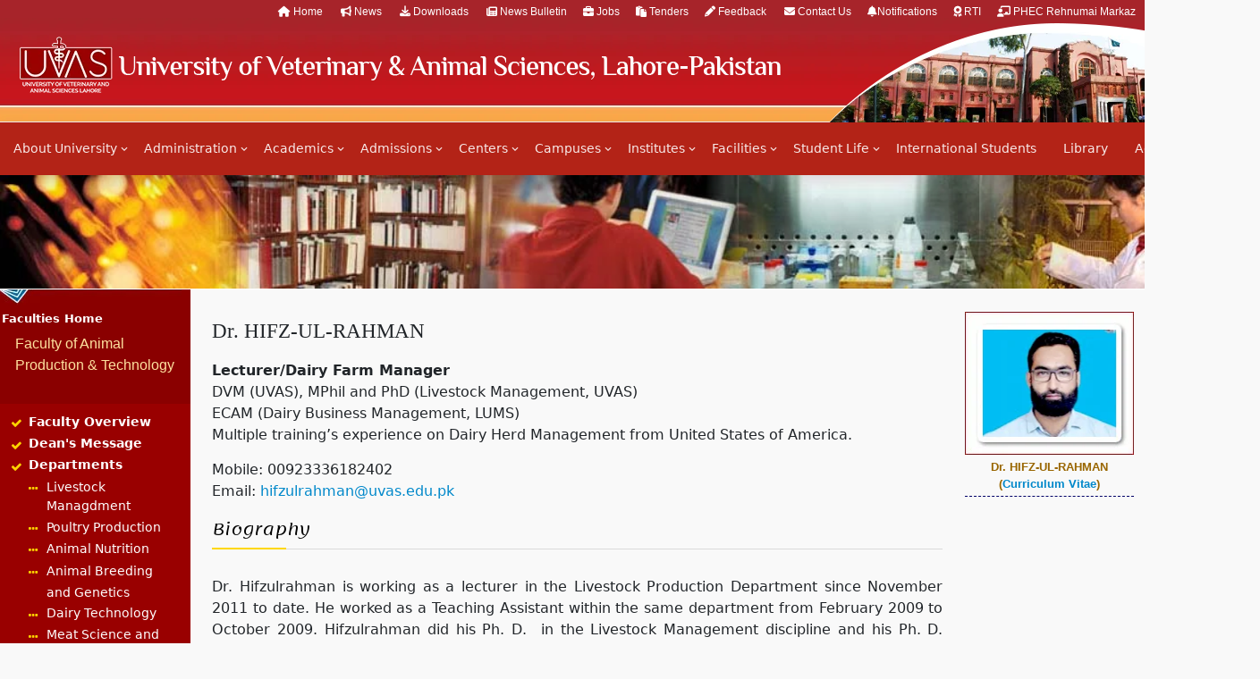

--- FILE ---
content_type: text/html
request_url: https://uvas.edu.pk/academics/faculties/FAPT/livestoke-managemet/hifz.htm
body_size: 10689
content:
<!doctype html>
<html lang="en"><!-- InstanceBegin template="/Templates/FAPT.dwt" codeOutsideHTMLIsLocked="false" --><head>
<!-- Required meta tags -->
<meta charset="utf-8">
<meta name="viewport" content="width=device-width, initial-scale=1">
<meta http-equiv="Cache-Control" content="no-cache, no-store, must-revalidate">
<meta http-equiv="Pragma" content="no-cache">
<meta http-equiv="Expires" content="0">
<!-- HTML Meta Tags -->



<!-- Facebook Meta Tags -->
<meta property="og:url" content="https://uvas.edu.pk/">
<meta property="og:type" content="website">
<meta property="og:title" content="University of Veterinary & Animal Sciences (UVAS), Lahore">
<meta property="og:description" content="With a marvelous history of 137years of excellence, the University of Veterinary & Animal Sciences (UVAS), Lahore is now positioned among top ten Universities of Pakistan. Originally established as a school in 1882, it was later transformed into a College within next two decades, i.e. end of nineteenth century. ">
<meta property="og:image" content="https://uvas.edu.pk/logo.jpg">

<!-- Twitter Meta Tags -->
<meta name="twitter:card" content="summary_large_image">
<meta property="twitter:domain" content="uvas.edu.pk">
<meta property="twitter:url" content="https://uvas.edu.pk/">
<meta name="twitter:title" content="University of Veterinary & Animal Sciences (UVAS), Lahore">
<meta name="twitter:description" content="With a marvelous history of 137years of excellence, the University of Veterinary & Animal Sciences (UVAS), Lahore is now positioned among top ten Universities of Pakistan. Originally established as a school in 1882, it was later transformed into a College within next two decades, i.e. end of nineteenth century. ">
<meta name="twitter:image" content="https://uvas.edu.pk/logo.jpg">

<!-- Meta Tags Generated via https://www.opengraph.xyz -->

<!-- InstanceBeginEditable name="doctitle" -->
<title>University of Veterinary & Animal Sciences</title>
<!-- InstanceEndEditable -->
<link rel="shortcut icon" type="image/x-icon" href="../../../../favicon.ico" />
<link href="../../../../bootstrap-5/import_styles.css" rel="stylesheet" type="text/css">
<!--<link href="../CSS/uvas-1.css" rel="stylesheet" type="text/css">-->
<link href="../../../../bootstrap-5/main-template.css" rel="stylesheet" type="text/css">

<!-- InstanceParam name="OptionalRegion1" type="boolean" value="true" -->
<style type="text/css" media="screen">
<!--
@import url("../../p7tp/p7tp_06.css");
-->
</style>
<script type="text/javascript" src="../../p7tp/p7tpscripts.js"></script>
<!-- InstanceParam name="OptionalRegion2" type="boolean" value="true" -->


<!-- Global site tag (gtag.js) - Google Analytics --> 
<!--<script async src="https://www.googletagmanager.com/gtag/js?id=G-Q7YT8SWX74"></script>
<script>
  window.dataLayer = window.dataLayer || [];
  function gtag(){dataLayer.push(arguments);}
  gtag('js', new Date());

  gtag('config', 'G-Q7YT8SWX74');
</script>	--> 

<!--<script>
(function($){
	$(document).ready(function(){
		$('ul.dropdown-menu [data-toggle=dropdown]').on('click', function(event) {
			event.preventDefault(); 
			event.stopPropagation(); 
			$(this).parent().siblings().removeClass('open');
			$(this).parent().toggleClass('open');
		});
	});
})(jQuery);
</script>-->
    
    
	<style>
	#header .logo img {
    /* max-height: 40px; */
    height: 50px;
    width: auto;
    margin-left: 10px;
}
		/*.gsrch  {
			position: absolute;
			max-width: 300px;
			right: 10px;
			top: 10px;
			z-index: 1;
		}*/
		table.gsc-search-box td.gsc-input {
    padding-right: 0!important;
}
		.gsrch h4{
			color: white !important;
		}
		
		
		
		.gsc-search-button {
    margin-left: 0px !important;
}
		
		.gsc-search-button-v2, .gsc-search-button-v2:hover, .gsc-search-button-v2:focus {
    
    padding: .7rem 2.7rem !important;
}
		
	.gsc-search-button-v2 {
    font-size: 0;
    padding: 6px 27px;
    width: auto;
    vertical-align: middle;
    border: 1px solid #666;
    border-radius: 2px;
    border-color: #ff7a74 !important;
    background-color: #cd0800 !important;
    background-image: linear-gradient(top, #4d90fe, #4787ed);
		
}
	input#gsc-i-id1 {
    background: transparent!important;
}
	</style>
</head>
<body>
<!-- top menu bar   -->
<nav class="top-menu d-none d-lg-block ">
  <div class="top-menu-nav-">
    <ul class="float-end">
      <li ><a href="https://uvas.edu.pk"><i class="fas fa-home"></i> Home</a></li>
      <li ><a href="../../../../news_events.php"><i class="fas fa-bullhorn"></i> News</a></li>
      <li><a   href="../../../../download/"><i class="fas fa-download"></i> Downloads</a></li>
      <li > <a href="../../../../news-built/" ><i class="fas fa-newspaper"></i> News Bulletin </a> </li>
      <li> <a   href="../../../../jobs/index.htm" ><i class="fas fa-briefcase"></i> Jobs </a> </li>
      <li> <a   href="https://web.uvas.edu.pk/tenders-auctions/" ><i class="fas fa-paste"></i> Tenders </a> </li>
      <li> <a   href="../../../../feedback/index.htm" ><i class="fas fa-pencil-alt"></i> Feedback</a> </li>
      <li> <a   href="../../../../contact.htm" ><i class="fas fa-envelope"></i> Contact Us </a> </li>
      <li> <a  href="http://apps.uvas.edu.pk/nms/" target="_blank"  ><i class="fas fa-bell"></i>Notifications </a> </li>
      <li> <a   href="../../../../PDT.htm" ><i class="fas fa-award"></i> RTI </a> </li>
      <li ><a  href="https://rehnumai.punjab.gov.pk/" target="_blank" ><i class="fas fa-chalkboard-teacher"></i> PHEC Rehnumai Markaz </a> </li>
    </ul>
  </div>
</nav>
<div class="page-header">
  <div class="logo"><a href="../../../../index.php">UVAS</a></div>
  <div class="header-building"> </div>
</div>

<!-- ======= Header position-relative======= -->
<div class=" position-relative">
  <header id="header" class="header-inner-pages shadow position-relative">
    <div class="d-flex align-items-center justify-content-between">
      <h1 class="logo d-lg-none d-block "><a href="../../../../index.php" class="logo"><img src="https://uvas.edu.pk/img/Responsivs/logo-responsive.png"></a></h1>
      <!-- Uncomment below if you prefer to use an image logo   -->
      
      <nav id="navbar" class="navbar">
        <ul>
          <li class="dropdown"> <a class="nav-link"  href="#" >About University</a>
            <ul>
              <li><a class="nav-link"  href="../../../../about/index.htm">About University</a></li>
              <li><a class="nav-link"  href="../../../../about/ch-msg/index.htm">Chancellor's Message</a></li>
              <li><a class="nav-link"  href="../../../../about/pro-chancellor.htm">Pro - Chancellor's Message</a></li>
              <li><a class="nav-link"  href="../../../../about/v-ch-msg/index.htm">Vice Chancellor's Message</a></li>
            </ul>
          </li>
          <li class="dropdown"> <a class="nav-link"  href="../../../../about/admin/index.htm" >Administration </a>
            <ul>
              <li class="dropdown"> <a class="nav-link"  href="../../../../about/admin/statury-bodies/index.htm" >Statutory Bodies of UVAS</a>
                <ul>
                  <li><a class="nav-link"  href="../../../../about/admin/statury-bodies/syndicate/index.htm">Syndicate</a> </li>
                  <li><a class="nav-link"  href="../../../../about/admin/statury-bodies/council/index.htm">Academic Council</a> </li>
                  <li><a class="nav-link"  href="../../../../about/admin/statury-bodies/selection-board/index.htm">Selection Board</a> </li>
                  <li><a class="nav-link"  href="../../../../about/admin/statury-bodies/affiliation-committee/index.htm">Affiliation Committee</a> </li>
                  <li><a class="nav-link"  href="../../../../about/admin/statury-bodies/discipline-comittee/index.htm">Discipline Committee</a> </li>
                  <li><a class="nav-link"  href="../../../../about/admin/statury-bodies/advance-studies/index.htm">Advance Studies &amp; Research Board</a> </li>
                  <li><a class="nav-link"  href="../../../../about/admin/statury-bodies/finance-planning/index.htm">Finance &amp; Planning Committee</a> </li>
                </ul>
              </li>
              <li><a class="nav-link"  href="../../../../about/admin/registrar/index.htm">Registrar</a> </li>
              <li><a class="nav-link"  href="../../../../about/admin/tresurer/index.htm">Treasurer</a> </li>
              <li><a class="nav-link"  href="../../../../about/admin/planning-development/index.htm">Planning &amp; Development</a> </li>
              <li><a class="nav-link"  href="../../../../about/admin/controller-exam/index.htm">Controller of Examinations</a> </li>
              <li><a class="nav-link"  href="../../../../about/admin/project-dir/index.htm">Project Director (B &amp; W)</a> </li>
              <li><a class="nav-link"  href="../../../../about/admin/vc-secreteriat/index.htm">VC Secretariat</a> </li>
              <li><a class="nav-link"  href="../../../../about/admin/estate/index.htm">Estate Management</a></li>
              <li><a class="nav-link"   href="../../../../about/ORIC/advance-studies/index.htm">Directorate of Advanced Studies</a> </li>
              <li><a class="nav-link"  href="../../../../about/direct/sports">Directorate of Sports</a> </li>
              <li><a class="nav-link"  href="../../../../about/direct/student-affairs/index.htm">Directorate of Student's Affairs</a> </li>
              <li><a class="nav-link"  href="../../../../about/direct/quality-enhance/index.htm">Directorate of Quality Enhancement Cell</a> </li>
              <li><a class="nav-link"  href="../../../../about/direct/external-link/index.htm">Directorate of External Linkages</a></li>
              <li><a class="nav-link"  href="../../../../UAFA/index.php">Directorate of University Advancement & Financial Aid</a></li>
            </ul>
          </li>
          <!--ACADEMICS-->
          <li class="dropdown"> <a class="nav-link"  href="#" >Academics</a>
            <ul>
              <li class="dropdown"> <a class="nav-link"  href="#" >Faculties</a>
                <ul>
                  <li class="dropdown"> <a class="nav-link"  href="#" >Faculty of Veterinary Science</a>
                    <ul>
                      <li><a class="nav-link"  href="../../FVS/overview">Faculty Overview</a></li>
                      <li><a class="nav-link"  href="../../FVS/dean/index.htm">Dean's Message</a></li>
                      <li><a class="nav-link"  href="../../../../institutes/microbiology/index.htm">Institute of Microbiology</a></li>
                      <li><a class="nav-link"  href="../../FVS/dep-parasitology">Department of Parasitology</a></li>
                      <li><a class="nav-link"  href="../../FVS/pathology">Department of Pathology</a></li>
                      <li><a class="nav-link"  href="../../FVS/clinical-medicine">Department of Veterinary Medicine</a></li>
                      <li><a class="nav-link"  href="../../FVS/VSPS/intro.php">Department of Veterinary Surgery </a></li>
                      <li><a class="nav-link"  href="../../FVS/SACS/">Department of Small Animal Clinical Sciences</a></li>
                      <li><a class="nav-link"  href="../../FVS/theriogenology">Department of Theriogenology</a></li>
                      <li><a class="nav-link"  href="../../FVS/epidemiology-public-health">Department of Epidemiology &amp; Public Health</a></li>
                      
                      <!--  <li><a class="nav-link"  href="../other_campuses/CVAS/index.htm">College of Veterinary & Animal Sciences Jhang </a></li>
						  <li><a class="nav-link"  href="../other_campuses/Narowal/principal-message.htm">KBCMA College of Veterinary & Animal Sciences Narowal </a></li>-->
                      
                    </ul>
                  </li>
                  <li class="dropdown"><a class="nav-link"  href="../index.htm" >Faculty of Animal Production &amp; Technology</a>
                    <ul>
                      <li><a class="nav-link"  href="../overview">Faculty Overview</a></li>
                      <li><a class="nav-link"  href="../dean">Dean's   Message</a></li>
                      <li><a class="nav-link"  href="index.htm">Department of Livestock Management</a></li>
                      <li><a class="nav-link"  href="../PP">Department of Poultry   Production</a></li>
                      <li><a class="nav-link"  href="../animal-nutrition/index.htm">Department of Animal Nutrition</a></li>
                      <li><a class="nav-link"  href="../Animal-breeding/index.php">Department of Animal Breeding and Genetics</a></li>
                      <li><a class="nav-link"  href="../DT/index.htm">Department of Dairy Technology</a></li>
                      <li><a class="nav-link"  href="../Meat_Tech/index.htm">Department of Meat Science and Technology</a></li>
                      <li><a class="nav-link"  href="../Leather_tech/index.htm">Department of Leather &amp; Fiber  Technology</a></li>
                    </ul>
                  </li>
                  <li class="dropdown"><a class="nav-link"  href="../../FBS/index.htm" >Faculty of Bio-Sciences</a>
                    <ul>
                      <li><a class="nav-link"  href="../../FBS/overview">Faculty Overview</a></li>
                      <li><a class="nav-link"  href="../../FBS/dean">Dean's Message</a></li>
                      <li><a class="nav-link"  href="../../../../institutes/ips/index.htm">Institute of Pharmaceutical Sciences</a></li>
                      <li><a class="nav-link"  href="../../../../institutes/bio-biochemstry/index.html">Institute of Biochemistry and Biotechnology</a></li>
                      <li><a class="nav-link"  href="../../FBS/physiology/index.htm">Department of  Physiology</a></li>
                      <li><a class="nav-link"  href="../../FBS/ES">Environmental Sciences</a></li>
                      <li><a class="nav-link"  href="../../FBS/Food-science-human-nutrition/index.htm">Department of Food Science and Human Nutrition</a></li>
                      <li><a class="nav-link"  href="../../FBS/anatomy">Department of Anatomy &amp; Histology</a></li>
                      <li><a class="nav-link"  href="../../FBS/pharmacology">Department of Pharmacology &amp; Toxicology</a></li>
                      <li><a class="nav-link"  href="../../FBS/social-science">Department of Scocial Sciences</a></li>
                    </ul>
                  </li>
                  <li class="dropdown"> <a class="nav-link"  href="../../FLSBM/index.php" >Faculty of Life Sciences Business Management</a>
                    <ul>
                      <li><a class="nav-link"  href="../../FLSBM/index.php">UVAS Business School (UBS)</a></li>
                    </ul>
                  </li>
                  <li class="dropdown"><a class="nav-link"  href="../../faculty-fisheries/index.htm" >Faculty of Fisheries &amp; Wildlife</a>
                    <ul>
                      <li><a class="nav-link"  href="../../faculty-fisheries/overview">Faculty Overview</a></li>
                      <li><a class="nav-link"  href="../../faculty-fisheries/dean">Dean's Message</a></li>
                      <li><a class="nav-link"  href="../../faculty-fisheries/fisheries-aqua">Department of Fisheries &amp; Aquaculture</a></li>
                      <li><a class="nav-link"  href="../../faculty-fisheries/Wildlife-Ecology/index.htm">Department of Wildlife &amp; Ecology</a></li>
                      <li><a class="nav-link"  href="../../faculty-fisheries/Biological-Sciences/index.php">Department of Biological Sciences</a></li>
                    </ul>
                  </li>
                </ul>
              </li>
              <li class="dropdown"><a class="nav-link"  href="../../../examination/index.htm" >Examination</a>
                <ul>
                  <li><a class="nav-link"  href="../../../examination/results/index.htm">Results</a></li>
                  <li><a class="nav-link"  href="../../../examination/forms/index.htm">Forms</a></li>
                  <li><a class="nav-link"  href="../../../examination/rules-regulations/index.htm">Rules and Regulations</a></li>
                </ul>
              </li>
              <li><a class="nav-link"  href="../../../time-table">Time Table</a> </li>
              <li><a class="nav-link"  href="../../../../Academic-Calendar.html">Academic Calendar</a></li>
            </ul>
          </li>
          <!--ADMISSION-->
          <li class="dropdown"><a class="nav-link"  href="#" >Admissions</a>
            <ul>
              <li class="dropdown"><a class="nav-link"  href="../../../../Admissions/undergraduate/index.htm" >Under Graduate</a>
                <ul>
                  <li><a class="nav-link"  href="../../../../Admissions/undergraduate/index.htm#guide">General Information</a></li>
                  <li><a class="nav-link"  href="../../../../Admissions/undergraduate/DVM/index.htm">Doctor of Veterinary Medicine 
                    (DVM)</a></li>
                  <li><a class="nav-link"  href="../../../../Admissions/undergraduate/Pharm-D/index.htm">Doctor of Pharmacy 
                    (Pharm-D)</a></li>
                  <li><a class="nav-link"  href="../../../../Admissions/undergraduate/Nutrition_dietetics/appliedMicro/index.htm">BS 
                    Applied Microbiology</a></li>
                  <li><a class="nav-link"  href="../../../../Admissions/undergraduate/Nutrition_dietetics">BS Human Nutrition & Dietetics</a></li>
                  <li><a class="nav-link"  href="../../../../Admissions/undergraduate/Biotechnology_Informatics/index.htm">BS 
                    Biotechnology</a></li>
                  <li><a class="nav-link"  href="../../../../Admissions/undergraduate/Biochemistry/index.htm">BS 
                    Biochemistry</a></li>
                  <li><a class="nav-link"  href="../../../../Admissions/undergraduate/EnvironmentalScience">BS 
                    Environmental Sciences</a></li>
                  <li> <a class="nav-link"  href="../../../../Admissions/undergraduate/fish-aqua">BS Fisheries and Aquaculture</a></li>
                  <li> <a class="nav-link"  href="../../../../Admissions/undergraduate/food-technology/index.htm">BS Food Science and Technology</a></li>
                  <li><a class="nav-link"  href="../../../../Admissions/undergraduate/poultryScience/index.htm">BS 
                    Poultry Science</a></li>
                  <li><a class="nav-link"  href="../../../../Admissions/undergraduate/dairyTech/index.htm">BS 
                    Dairy Technology</a></li>
                  <li><a class="nav-link"  href="../../../../Admissions/undergraduate/zoology/index.htm">BS 
                    Zoology </a></li>
                  <li><a class="nav-link"  href="../../../../Admissions/undergraduate/Biological-Sciences/index.htm">BS 
                    Biological Sciences </a></li>
                  <li><a class="nav-link"  href="../../../../Admissions/undergraduate/MLT/index.php">BS  Medical Laboratory Technology</a></li>
                  <li><a class="nav-link"  href="../../../../Admissions/undergraduate/Botany/index.php">BS Botany</a> </li>
                     <li><a class="nav-link"  href="../../../../Admissions/undergraduate/computer-sci/index.htm">BS Computer Science</a> </li>
                  <li><a class="nav-link"  href="../../../../Admissions/undergraduate/BBA-hons/index.htm">Bachelor of Business Administration</a></li>
                </ul>
              </li>
              <li class="dropdown"><a class="nav-link"  href="../../../../Admissions/postGraduate/mPhil-Phd/index.htm" >Post Graduate</a>
                <ul>
                  <li><a class="nav-link"  href="../../../../Admissions/postGraduate/mPhil-Phd/index.htm#guide">General Information</a></li>
                  <li><a class="nav-link"  href="../../../../Admissions/postGraduate/mPhil-Phd/index.htm">M.Phil / Ph.D.</a></li>
                </ul>
              </li>
              
              <li class="dropdown"><a class="nav-link"  href="../../../../Admissions/UBS/index.htm" >UVAS Business School</a><ul>
                <li><a class="nav-link"  href="../../../../Admissions/UBS/index.htm#guide">General Information</a></li>
                  <li><a class="nav-link"  href="../../../../Admissions/undergraduate/BBA-hons/index.htm">Bachelor of Business Administration (Morning/Afternoon/Evening)</a></li>
                <li><a class="nav-link"  href="../../../../Admissions/UBS/Mphil/index.htm">MPhil Business Management  (Morning/Afternoon/Evening)</a></li>
                <li><a class="nav-link"  href="../../../../Admissions/UBS/MBA_M">MBA Executive (Evening): 2 years</a></li>
               <!-- <li><a class="nav-link"     href="../Admissions/UBS/MBA_E">MBA (Morning): 1.5 years</a></li>-->
                  <li><a class="nav-link"  href="../../../../Admissions/UBS/phd.htm">PhD (Business Management)</a></li>
              
                </ul>
              </li>
              
              <li class="dropdown"><a class="nav-link"  href="#" >UVAS Diploma / Short Courses</a>
                <ul>
                  <li><a class="nav-link"  href="../../../../Admissions/diplomaCourses/index.htm">Livestock Assistant Diploma</a></li>
                </ul>
              </li>
            </ul>
          </li>
          <li class="dropdown"><a class="nav-link"  href="#" >Centers </a>
            <ul>
              <li><a class="nav-link"  href="../../../../centers/IT-center/index.htm">I.T. Center</a></li>
              <li><a class="nav-link"  href="../../../../centers/BeSt_Center/index.htm">BeSt Center</a></li>
              <li><a class="nav-link"  href="../../../../centers/BIC/index.htm">Business Incubation Centre</a></li>
              <li><a class="nav-link"  href="../../../../centers/CEPA/index.htm">Center for Educational Policy and Administration (CEPA)</a></li>
            </ul>
          </li>
          
          <!--CAMPUSES-->
          <li class="dropdown"> <a class="nav-link"  href="#" >Campuses</a>
            <ul>
              <li><a class="nav-link"  href="../../../../other_campuses/Ravi-Campus/index.htm">RAVI Campus</a></li>
              <li><a class="nav-link"  href="../../../../other_campuses/CVAS/index.htm">Jhang Campus</a></li>
              <li><a class="nav-link"  href="../../../../other_campuses/Narowal/principal-message.htm">Narowal Campus</a></li>
              <li><a class="nav-link"  href="../../../../other_campuses/Layyah/introduction.htm">Layyah Campus</a></li>
            </ul>
          </li>
          <li class="dropdown"><a class="nav-link"  href="#" >Institutes </a>
            <ul>
              <li><a class="nav-link"  href="../../../../institutes/ICEE/index.html">Institute of Continuing Education &amp; Extension</a></li>
              <li><a class="nav-link"  href="../../../../institutes/bio-biochemstry/index.html">Institute of Biochemistry and Biotechnology</a></li>
              <li><a class="nav-link"  href="../../../../institutes/ips/index.htm">Institute of Pharmaceutical Sciences</a></li>
              <li><a class="nav-link"  href="../../../../institutes/microbiology/index.htm">Institute of Microbiology</a></li>
            </ul>
          </li>
          <li class="dropdown"><a class="nav-link"  href="../../../../facility/index.htm" >Facilities</a>
            <ul>
              <li><a class="nav-link"  href="../../../../facility/QOL/index.htm">Quality Operations Laboratory</a></li>
              <li><a class="nav-link"  href="../../../../facility/u-d-l/index.htm">University Diagnostic Laboratory</a></li>
              <li><a class="nav-link"  href="../../../../Extension_service">UVAS 24/7 Extension Service </a></li>
              <li><a class="nav-link"  href="../../../../facility/out-door/index.htm">Out Door Clinic</a></li>
              <li><a class="nav-link"  href="../../../../facility/transport.htm">Transport Department</a></li>
              <li><a class="nav-link"  href="../../../../facility/rest-house.html">UVAS Rest House</a></li>
            </ul>
          </li>
          <li class="dropdown"> <a class="nav-link"  href="#" >Student Life</a>
            <ul>
              <li><a class="nav-link"  href="../../../../society-club/hostel.htm">Hostel </a></li>
              <li><a class="nav-link"  href="../../../../society-club/soports.htm">Sports </a></li>
              <li><a class="nav-link"  href="../../../../student_life/Scholarships/index.htm">Scholarships</a></li>
              <li><a class="nav-link"  href="../../../../society-club/society_club.htm">Societies &amp; Clubs</a> </li>
              <li><a class="nav-link" href="../../../../doc/2021/smoke-free.pdf">Smoke Free Policy</a></li>
              <li><a class="nav-link"  href="../../../../society-club/university_mosque.htm">University Mosque </a></li>
              <li><a class="nav-link"  href="../../../../society-club/student_health_services.htm">Student Health Services </a></li>
              <li><a class="nav-link"  href="../../../../society-club/tutor_tutorial_groups.htm">Tutor &amp; Tutorial Groups</a></li>
              <li><a class="nav-link"  href="../../../../society-club/placement_centre/index.htm">Placement Centre UVAS</a></li>
              <li><a class="nav-link"  href="../../../../society-club/cep/index.htm">Civic Engagement Program</a></li>
              <li><a class="nav-link"  href="../../../../student_life/Statutes-Regulations/index.htm">Academic Statues &amp; Regulation </a></li>
              <li><a  class="nav-link"  href="../../../../doc/2021/free-edu.pdf">Free Education (study / accommodation)</a></li>
            </ul>
          </li>
          <li><a class="nav-link scrollto"  href="../../../../foreign-students/index.php">International Students</a></li>
          <li><a class="nav-link"  href="../../../../uvas_libraries">Library</a></li>
          <li><a class="nav-link"  href="../../../../advisory_service/index.htm">Advisory Services</a></li>
        </ul>
        <i class="bi bi-list mobile-nav-toggle"></i> </nav>
      <!-- .navbar --> 
      
    </div>
  </header>
</div>
<!-- End Header --> 

<!-- /.navbar --> 

<!-- /.navbar --><!-- InstanceBeginEditable name="EditRegion7" -->
<div class="banner"><img src="../../../../images/facility-banner.jpg" width="100%" height="auto" /></div>
<!-- InstanceEndEditable -->
<div class="container-fluid">
  <div class="row">
    <div class="col-md-2 sidenav"> 
          <div class="faculty_class">
            <strong><a href="../../index.htm">Faculties Home</a></strong>
            <p>Faculty of Animal Production &amp; Technology            </p>
          </div>
        
            <nav class="navbar navbar-expand-lg navbar-dark"> <!--<a class="navbar-brand" href="#">Navbar</a>-->
        <button class="navbar-toggler" type="button" data-bs-toggle="collapse" data-bs-target="#vMenue" aria-controls="vMenue" aria-expanded="false" aria-label="Toggle navigation">
          <span class="navbar-toggler-icon"></span>
        </button>
            
        <div class="collapse navbar-collapse vertical-menu" id="vMenue" >
            
            <ul class="nav flex-column">
                
                <li class="nav-item"><a class="nav-link"  href="../overview/">Faculty Overview</a></li>
                <li class="nav-item"><a class="nav-link"  href="../dean/">Dean's Message</a></li>
                <li class="nav-item"><a class="nav-link"  href="#">Departments</a>
                <ul>
                  <li class="nav-item"><a class="nav-link"  href="index.htm">Livestock   Managdment</a></li>
                  <li class="nav-item"><a class="nav-link"  href="../PP/">Poultry   Production</a></li>
                  <li class="nav-item"><a class="nav-link"  href="../animal-nutrition/">Animal   Nutrition</a></li>
                  <li class="nav-item"><a href="../Animal-breeding/index.php">Animal Breeding and Genetics</a></li>
                  <li class="nav-item"><a class="nav-link"  href="../DT/index.htm">Dairy Technology</a></li>
                  <li class="nav-item"><a class="nav-link"  href="../Meat_Tech/index.htm">Meat Science and Technology</a></li>
                  <li class="nav-item"><a class="nav-link"  href="../Leather_tech/index.htm">Leather and Fiber  Technology</a></li>
                </ul></li>
              </ul>
             </div>
      </nav>
             </div>
    <div class="col-md-8 main-content order-2 order-md-1 ps-md-4"> <!-- InstanceBeginEditable name="EditRegion3" -->
                  <table width="100%" border="0" cellpadding="0" cellspacing="0" id="text">
                    <tr>
                      <td class="body"><p class="faculty-name">Dr. HIFZ-UL-RAHMAN </p>
                        <p>
                        <strong>Lecturer/Dairy  Farm Manager<br>
                        </strong>                        DVM  (UVAS), MPhil and PhD (Livestock Management, UVAS)<br>
                        ECAM  (Dairy Business Management, LUMS)<br>
                        Multiple  training&rsquo;s experience on Dairy Herd Management from United States of America.</p>
                        <p>Mobile:  00923336182402<br>
                        Email: <a href="mailto:hifzulrahman@uvas.edu.pk">hifzulrahman@uvas.edu.pk</a>                        </p>
                        <h2>Biography</h2>
                        <p>Dr. Hifzulrahman is  working as a lecturer in the Livestock Production Department since November  2011 to date. He worked as a Teaching Assistant within the same department from  February 2009 to October 2009. Hifzulrahman did his Ph. D.  in the Livestock Management discipline and his  Ph. D. research work is published in the Journal of Dairy Science entitled as &ldquo;<em>Comparison  of oil and fat supplementation on lactation performance of Nili-Ravi Buffaloes</em>&rdquo;.  He produced 1 MPhil student and is supervising 4 MPhil students of Livestock  Management.<br>
                          Hifzulrahman  has approximately 10 years of practical dairy farm management experience and he  completed multiple trainings on dairy herd management in USA and visited the  dairy industry of USA, mainly in Wisconsin Madison, California, Florida,  Kansas, Georgia, and the Mississippi State. Dr. Hifzulrahman successfully  completed the 3-year Model Holstein Dairy Farm Project of USDA and UVAS as a  Dairy Farm Manager. He also supervised the on-farm training part of the  project, in which 1800 farmers received 2-d and 5-d hands-on dairy trainings  and 300 vets&rsquo; students completed their 1-month internship from all over the  country at UVAS Ravi Campus, Pattoki. Hifzulrahman was a resource person on  dairy herd management training&rsquo;s organized during the project.                        </p>
                        <h2>Publications </h2>
                        <div id="p7TP1" class="p7TPpanel">
                          <div class="p7TPwrapper">
                            <div class="p7TP_tabs">
                              <div id="p7tpb1_1" class="down"><a class="down" href="javascript:;">Book Chapters</a></div>
                              <div id="p7tpb1_2"><a href="javascript:;">Journal Articles</a></div>
                              <div id="p7tpb1_3"><a href="javascript:;">Conference Papers&nbsp;</a></div>
                              <br class="p7TPclear" />
                            </div>
                            <div class="p7TPcontent">
                              <div id="p7tpc1_1">
                                <p class="green"> <strong></strong></p>
                                <p class="green">&nbsp;</p>
                              </div>
                              <div id="p7tpc1_2">
                                
                                <ol start="1" type="1">
                                  <li>Muhammad Asim  Tausif, Faisal Shahzad, Jalees Ahmed Bhatti, Sundas Qamar, Anjum Khalique, <strong>Hifz-ul-rahman</strong>, Hafiz Muhammad Ali,  Azfar Hussain. Effect of water quality on production performance of lactating  Nili-Ravi buffaloes. Turk J Vet Anim Sci. (2018) 42: 543-548.  doi:10.3906/vet-1703-88.</li>
                                  <li><strong>Hifzulrahman</strong>, M. Abdullah, M.  U. Akhtar, T. N. Pasha, J. A. Bhatti, Z. Ali, M. Saadullah, and M. N. Haque .  Comparison of oil and fat Supplementation on lactation performance of Nili-Ravi  Buffaloes. J. Dairy Sci. (2019) 102:1–10. <a href="https://doi.org/10.3168/jds.2018-15452.">https://doi.org/10.3168/jds.2018-15452.</a> <strong></strong></li>
                                  <li><strong>Hifzulrahman</strong>, M. Abdullah, M.  U. Akhtar, J. A. Bhatti, T. N. Pasha, Z. Ali, M. Saadullah, and M. N. Haque.  Effect of graded supplementation of calcium salts of palm fatty acids on  lactation performance of Nili Ravi buffaloes. The J. Anim. Plant Sci. 30(1):  2020, Page: 32-39.<strong></strong></li>
                                  <li><strong>Hifzulrahman</strong>, M. Abdullah, M.  U. Akhtar, J. A. Bhatti, M. Saadullah and M. N. Haque. Effects of Feeding  Calcium Salts of Palm Fatty Acids on Lactation and Reproduction Performance in  Nili Ravi Buffaloes. Pakistan J. Zool., vol. 52(5), pp 1631-1636, 2020.<strong></strong></li>
                                  <li>M. Saadullah, Z.  M. Iqbal, M. Imran, M. N. Haque, <strong>Hifzulrahman</strong>,  J. A. Bhatti, and M. Abdullah. Effect of steaming-up primiparous Nili Ravi  buffaloes on subsequent productive and reproductive performance. The J. Anim.  Plant Sci. 30(3): 2020, Page: 603-611.</li>
                                  <li>M. Saadullah, Z. M. Iqbal, M. N. Haque, <strong>Hifzulrahman</strong>, J. A. Bhatti, and M. Abdullah. Effect of increasing  pre-pubertal concentrate levels on reproductive and lactation performance of  Nili Ravi buffalo heifers. Trop Anim Health Prod (2020): 1-7.<a href="https://doi.org/10.1007/s11250-020-02285-8"> https://doi.org/10.1007/s11250-020-02285-8</a><u>.</u></li>
                                  <li>SAEED AHMED, FAISAL SHAHZAD, <strong>HIFZ-UL-  RAHMAN</strong>, MUHAMMAD RAJAB. Effects of sugar beet pulp based total mixed ration  on growth performance and blood profile status in male Nili Ravi buffalo  calves. Turk J Vet Anim Sci. (2020) 44: 928-933. doi:10.3906/vet-1912-99.</li>
                                  <li><strong>Hifz-ul-rahman</strong>, Jalees Ahmed  Bhatti, Muhammad Saadullah. Effect of processed alfalfa on the performance of  Lohi lambs. LAP Lambert Academic Publishing. <strong>(978-3-659-34717-7). Published on: 2013-05-09.</strong></li>
<li>Muhammad Asim Tausif, Faisal Shahzad, Jalees       Ahmed Bhatti, Sundas Qamar, Anjum Khalique, <strong>Hifz-ul-rahman</strong>, Hafiz       Muhammad Ali, Azfar Hussain. Effect of water       quality on production performance of lactating Nili-Ravi buffaloes. Turk J Vet Anim Sci. (2018) 42:       543-548. doi:10.3906/vet-1703-88.</li>
                                  <li><strong>Hifzulrahman</strong>, M.       Abdullah, M. U. Akhtar, T. N. Pasha, J. A. Bhatti, Z. Ali, M. Saadullah, and       M. N. Haque. Comparison of       oil and fat Supplementation on lactation performance of Nili-Ravi       Buffaloes. J. Dairy Sci. (2019)       102:1–10. https://doi.org/10.3168/jds.2018-15452</li>
                                  <li><strong>Hifzulrahman</strong>, M.       Abdullah, M. U. Akhtar, J. A. Bhatti, T. N. Pasha, Z. Ali, M. Saadullah,       and M. N. Haque. Effect of graded supplementation of       calcium salts of palm fatty acids on lactation performance of Nili Ravi       buffaloes&rdquo; Accepted for Publication in &ldquo;The Journal of Animal and Plant       Sciences&rdquo;, Volume: 30, No.1,2020. </li>
                                  <li><strong>Hifzulrahman,</strong> Muhammad       Abdullah, Muhammad Uzair Akhtar, Jalees Ahmed Bhatti, Muhammad Saadullah,       and Muhammad Naveed-ul-Haque. Effects of feeding calcium salts of palm       fatty acids on lactation and reproduction performance in Nili Ravi       buffaloes. Accepted for Publication in &ldquo;Pakistan Journal of Zoology&rdquo; on       Sep 14, 2019. Manuscript ID: MH20190525180535-R1. </li>
                                  <li>Muhammad       Saadullah, Zeeshan Muhammad Iqbal, Muhammad Naveed-ul Haque, Jalees Ahmed       Bhatti, Muhammad Abdullah, <strong>Hifzulrahman</strong>. Effect of Increasing Pre-Pubertal Concentrate Levels on       Reproductive and Lactation Performance of Nili Ravi Buffalo Heifers.       Submitted on October 22, 2019 for full length publication consideration in       the journal of &ldquo;<em>Tropical Animal Health and Production&rdquo;</em>. Manuscript       ID is: TROP-D-19-01500. </li>
                                  <li>M.       Saadullah, Z. M. Iqbal, M. Imran, M. N. Haque, <strong>Hifzulrahman</strong>, J. A.       Bhatti, and M. Abdullah. Effect of Increasing Concentrate Feeding During       Pre-Partum Phase on Lactation Performance of Nili Ravi Buffalo Heifers. Submitted       on July 16, 2019 for full length publication consideration in &ldquo;The Journal       of Animal and Plant Sciences&rdquo;. </li>
                                  <li><strong>Hifzulrahman</strong>, Jalees Ahmed Bhatti, Muhammad       Saadullah. Effect of processed alfalfa on the performance of Lohi lambs. LAP       Lambert Academic Publishing. (978-3-659-34717-7). Published on: 2013-05-09.</li>
                                  <li>Melad       Ahmed, Ali Husnain, Aijaz Ali Channa, Muhammad Zahid Tahir, <strong>Hifz ul Rahman</strong>, Nasim Ahmad 2018. Automated       system is better than visual observation for detection of estrus in       Holstein Friesian cows. Abstract #       74507, accepted in 2018 American Dairy Science Association (ADSA)       annual meeting.<strong> </strong></li>
                                </ol>
<p>&nbsp;</p>
                                <p>&nbsp;</p>
                              </div>
                              <div id="p7tpc1_3">
                                <p>&nbsp;</p>
                                <p>&nbsp;</p>
                              </div>
                            </div>
                          </div>
                          <p>
                            <!--[if lte IE 6]>
<style type="text/css">.p7TPpanel div,.p7TPpanel a{zoom:100%;}.p7TP_tabs a{white-space:nowrap;}</style>
<![endif]-->
                            <!--[if IE 7]>
<style>.p7TPpanel div{zoom:100%;}</style>
<![endif]-->
                            <script type="text/javascript">
<!--
P7_initTP(6,0);
//-->
                            </script>
                          </p>
                        </div>
                        <h2>Training&rsquo;s in Pakistan</h2>
                        <table border="0" cellpadding="0" cellspacing="0" class="all_tblC">
                          <tr>
                            <td width="208" valign="top"><p>Field    of Study</p></td>
                            <td width="208" valign="top"><p align="center">Date</p></td>
                            <td width="208" valign="top"><p align="center">Institute/Department</p></td>
                          </tr>
                          <tr>
                            <td width="208" valign="top"><p>Executive    Certificate in Dairy Management </p></td>
                            <td width="208" valign="top"><p align="center">April-Oct, 2017 </p></td>
                            <td width="208" valign="top"><p>LUMS (Lahore    University of Management Sciences) </p></td>
                          </tr>
                          <tr>
                            <td width="208" valign="top"><p>Applied Dairy Farm    Management </p></td>
                            <td width="208" valign="top"><p align="center">Nov 10-14, 2014 </p></td>
                            <td width="208" valign="top"><p>Solve Agri. Dairy    Institute </p></td>
                          </tr>
                          <tr>
                            <td width="208" valign="top"><p>Biostatistics and    Data Analysis Concepts (Workshop) </p></td>
                            <td width="208" valign="top"><p align="center">May 7-11, 2012 </p></td>
                            <td width="208" valign="top"><p>Department of    Statistics and Computer Science, UVAS. </p></td>
                          </tr>
                        </table>
                        <h2>Training&rsquo;s in Other Countries</h2>
                        <table border="0" cellpadding="0" cellspacing="0" class="all_tblC">
                          <tr>
                            <td width="208" valign="top"><p>Field of Study</p></td>
                            <td width="208" valign="top"><p align="center">Date</p></td>
                            <td width="208" valign="top"><p>Country</p></td>
                          </tr>
                          <tr>
                            <td width="208" valign="top"><p>International    Dairy Short Course </p></td>
                            <td width="208" valign="top"><p align="center">Oct 2-4, 2017 </p></td>
                            <td width="208" valign="top"><p>United States of America</p></td>
                          </tr>
                          <tr>
                            <td width="208" valign="top"><p>The Cochran Fellowship Program </p></td>
                            <td width="208" valign="top"><p align="center">Sep 29-Oct 15, 2017 </p></td>
                            <td width="208" valign="top"><p>United States of    America</p></td>
                          </tr>
                          <tr>
                            <td width="208" valign="top"><p>Pakistan Dairy    Industry U.S. Study Tour </p></td>
                            <td width="208" valign="top"><p align="center">July16-28, 2016 </p></td>
                            <td width="208" valign="top"><p>United States of America</p></td>
                          </tr>
                          <tr>
                            <td width="208" valign="top"><p>Cochran Fellowship    Program on Dairy Herd Management</p></td>
                            <td width="208" valign="top"><p align="center">July24-Aug17, 2015</p></td>
                            <td width="208" valign="top"><p>United States of    America</p></td>
                          </tr>
                        </table>
                        <h2>Dairy Management Experience:</h2>
                        <ul>
                          <li><span dir="LTR"> </span>Hifzulrahman worked as a Dairy Farm Manager in the joint project of  UVAS-USDA entitled as &ldquo;Training and Research Demonstration Farm Program&rdquo; w.e.f.  November 26, 2015 to Oct 31, 2018 (almost 3 years). FAS Agreement No.  59-3148-5-006. OMB Number 0551-NEW. </li>
                          <li><span dir="LTR"> </span>He worked as a Farm Officer of UVAS dairy farm entitled as &ldquo;Dairy  Animal Training and Research Center&rdquo; w.e.f. April 20, 2013 to July 12, 2016  (more than 3 years).</li>
                          <li><span dir="LTR"> </span>He served as Veterinary Officer at SAPPHIRE Dairy Farm (Pvt Ltd),  Raiwind Lahore, w.e.f. November 20, 2010 to November 15, 2011 (1 year).</li>
                          <li><span dir="LTR"> </span>Hifzulrahman worked as an Intern at EVER FRESH dairy farm (Pvt. Ltd.)  Raiwind Lahore, w.e.f. September 22, 2008 to January 29, 2009 (4 month).</li>
                      </ul>                        <h2>Area of Interest:</h2>
                      <ul>
                        <li><span dir="LTR"> </span>Dairy Herd Management, </li>
                        <li><span dir="LTR"> </span>Dairy Feeding  Management</li>
                        <li><span dir="LTR"> </span>Milking  Management and Udder health</li>
                        <li><span dir="LTR"> </span>Dairy Farm Economic  Evaluation</li>
                        <li><span dir="LTR"> </span>Heat Stress Management.</li>
                      </ul>
                      <h2>Under-Graduate Courses Taught:</h2>
                      <ul>
                        <li><span dir="LTR"> </span>Principles of  Dairy Production</li>
                        <li><span dir="LTR"> </span>Introduction to  Lactation biology</li>
                      </ul>
                      <h2>Post-Graduate Courses Taught:</h2>
                      <ul>
                        <li><span dir="LTR"> </span>Dairy Production</li>
                        <li><span dir="LTR"> </span>Commercial  Livestock Production</li>
                        <li><span dir="LTR"> </span>Livestock Production  in The Tropics</li>
                        <li><span dir="LTR"> </span>Large Dairy Herd  Management</li>
                        <li><span dir="LTR"> </span>Lactation Biology</li>
                        <li><span dir="LTR"> </span>Milk Synthesis  and Secretion</li>
                      </ul><p>&nbsp;</p></td>
                    </tr>
                  </table>
                  <p align="justify" class="menu">&nbsp;</p>
                <!-- InstanceEndEditable --> </div>
    <div class="col-md-2 sidenav-r order-1 order-md-2"> <!-- InstanceBeginEditable name="EditRegion4" -->
                  <table width="190" border="0" cellpadding="0" cellspacing="0">
                    <tr>
                      <td height="150" align="center" valign="middle" ><img src="../../../../images/faculty-lp/hifz.jpg" width="190" height="160" /></td>
                    </tr>
                    <tr>
                      <td  align="center" valign="middle" class="sub">Dr. HIFZ-UL-RAHMAN <br>
                        (<a href="../../../../doc/CV/Hifzulrahman CV.pdf">Curriculum Vitae</a>)</td>
                    </tr>
                  </table>
                  <!-- InstanceEndEditable --> </div>
  </div>
</div>
<footer class="bg-dark">
  <div class="container">
    <h2 class="text-white">Usefull Links </h2>
    <div class="row text-white">
      <div class="col-lg-4">
        <ul class="nav navbar-nav" >
          <li class="hide-menu"><a href="../../../../advisory_service/Carona-Virus-Info.htm"> Novel Corona Virus Info</a></li>
          <li class="hide-menu"><a href="../../../../about/ORIC/advance-studies/index.htm"> Advanced Studies</a></li>
          <li class="hide-menu"><a href="../../../../Women-Empowerment.htm" > Women Empowerment Initiative </a></li>
          <li class="hide-menu"><a href="../../../../tts.htm"> TTS Statutes</a></li>
          <li class="hide-menu"><a href="../../../examination/"> Examinations/Results</a></li>
          <li class="hide-menu"><a href="../../../../Press_Release/"> UVAS Press Release</a></li>
          <li class="hide-menu"><a href="../../../../affliation.htm"> Affiliation with  UVAS</a></li>
          <li class="hide-menu"><a href="../../../../Ordinance.htm" target="_blank"> UVAS Lahore  Ordinance 2002</a></li>
          <li class="hide-menu"><a href="../../../../useful-links/index.htm"> Useful Links </a></li>
          <li class="hide-menu"><a href="../../../../doc/2021/Plagiarism-Policy.pdf"> HEC Plagiarism Policy </a></li>
          <li class="hide-menu"><a href="../../../../doc/2021/disability.pdf"> Policy for Students with Disabilities at HEI</a></li>
          <li class="hide-menu"> <a href="../../../../UAFA/index.php" > Office of University Advancement and Financial Aid</a> </li>
        </ul>
      </div>
      <div class="col-lg-4">
        <ul class="nav navbar-nav">
          <li class="hide-menu"><a href="../../../../air-quality.htm"> Today's UVAS AQI</a></li>
          <li class="hide-menu"><a href="../../../../news_events.php"> News</a></li>
          <li class="hide-menu"><a href="../../../../download/"> Downloads</a></li>
          <li class="hide-menu"> <a href="../../../../news-built/" > News Bulletin </a> </li>
          <li class="hide-menu"> <a href="../../../../gallery/" > Picture Gallery </a> </li>
          <li class="hide-menu"><a href="../../../../UVAS-documentary.htm">UVAS Video Documentries</a></li>
          <li class="hide-menu"> <a href="../../../../jobs/index.htm" > Jobs </a> </li>
          <li class="hide-menu"> <a href="https://web.uvas.edu.pk/tenders-auctions/" ><span class="glyphicon glyphicon-list-alt"></span> Tenders </a> </li>
          <li class="hide-menu"> <a href="../../../../feedback/index.htm" > Feedback</a> </li>
          <li class="hide-menu"> <a href="../../../../contact.htm" > Contact Us </a> </li>
          <li class="hide-menu"> <a  href="http://apps.uvas.edu.pk/nms/" target="_blank" >Notifications </a> </li>
          <li class="hide-menu"><a href="../../../../doc/2021/transgender.pdf">Transgender Policy</a></li>
        </ul>
      </div>
      <div class="col-lg-4 text-white"> 
		  	<div class="gsrch">
	<h4>
	  <!--GOOGLE SEARCH-->
	Search...</h4> 
    <script async src="https://cse.google.com/cse.js?cx=d2eb7b8742ab1450a">
    </script>
    
	<div class="gcse-searchbox-only"></div>
</div>
		  
		  
		  <img src="../../../../img/new-theme/new-logo.png" alt="">
        <div class="col-f-4  align-self-start">
          <p>For further queries, feel free to contact</p>
          <p><i class="fas fa-mail-bulk"></i><a href="mailto:webmaster@uvas.edu.pk">webmaster@uvas.edu.pk</a></p>
          <p><i class="fas fa-location-arrow"></i>Syed Abdul Qadir Jillani (Out Fall) Road, Lahore - Pakistan</p>
          <p><i class="fas fa-phone"></i>Tel: 92-42-99211374, 99211449</p>
        </div>
        <div class="social">
          <ul class="">
            <li> <a href="https://www.facebook.com/pages/UVAS/820256828060473?ref=hl"><i class="fab fa-facebook-square"></i></a></li>
            <li> <a href="https://twitter.com/UVAS_Official"> <i class="fab fa-twitter-square"></i></a></li>
            <li> <a href="https://www.youtube.com/channel/UCaYQ_duA19lpxGEwZy5F60w/featured?view_as=subscriber"> <i class="fab fa-youtube-square"></i></a></li>
          </ul>
        </div>
      </div>
    </div>
  </div>
  <hr class="text-white">
  <p class="text-white center">&copy Designed and Maintained by <a href="../../../../centers/IT-center/index.htm">Information Technology Center</a></p>
</footer>
<div id="preloader"></div>
<a href="#" class="back-to-top d-flex align-items-center justify-content-center"><i class="bi bi-arrow-up-short"></i></a> 
<!-- add javascripts --> 

<!--<script src="../bootstrap-5/5.1.1/bootstrap.bundle.min.js" integrity="sha384-/bQdsTh/da6pkI1MST/rWKFNjaCP5gBSY4sEBT38Q/9RBh9AH40zEOg7Hlq2THRZ" crossorigin="anonymous"></script> -->
  <script src="https://cdn.jsdelivr.net/npm/bootstrap@5.3.3/dist/js/bootstrap.bundle.min.js" integrity="sha384-YvpcrYf0tY3lHB60NNkmXc5s9fDVZLESaAA55NDzOxhy9GkcIdslK1eN7N6jIeHz" crossorigin="anonymous"></script>
	
<!-- Vendor JS Files --> 
<script src="../../../../assets_menu/vendor/aos/aos.js"></script> 
<script src="../../../../assets_menu/vendor/glightbox/js/glightbox.min.js"></script> 
<script src="../../../../assets_menu/vendor/isotope-layout/isotope.pkgd.min.js"></script> 
<script src="../../../../assets_menu/vendor/php-email-form/validate.js"></script> 
<script src="../../../../assets_menu/vendor/purecounter/purecounter.js"></script> 
<script src="../../../../assets_menu/vendor/swiper/swiper-bundle.min.js"></script> 

<!-- Template Main JS File --> 
<script src="../../../../assets_menu/js/main.js"></script> 
<script type="text/javascript" src="../../../../bootstrap-5/js/fancybox.umd.js"></script> 
<script>
      //  JavaScript will go here
    </script> 
<script src="https://ajax.googleapis.com/ajax/libs/jquery/2.1.1/jquery.min.js"></script> 
<script>
jQuery(function($) {
    $('a[href$=".pdf"]').addClass('download').attr('target', '_blank');
	$('a[href$=".ppt"]').addClass('download').attr('target', '_blank');
	$('a[href$=".pptx"]').addClass('download').attr('target', '_blank');
	$('a[href$=".doc"]').addClass('download').attr('target', '_blank');
	$('a[href$=".docx"]').addClass('download').attr('target', '_blank');
}); 
</script> 

<!--<script>
       $(document).ready(function(){
            $('#myModal').modal('show');
        }); 
		
		
		
		
		
		$(window).scroll(function(){
    if ($(window).scrollTop() >= 300) {
        $('header').addClass('fixed-top');
        $('header div').addClass('visible-title');
    }
    else {
        $('header').removeClass('fixed-top');
        $('header div').removeClass('visible-title');
    }
});
		
			$(window).scroll(function(){
    if ($(window).scrollTop() >= 300) {
        $('header').removeClass('position-relative');
       
    }
    else {
        $('header').addClass('position-relative');
        
    }
});
    </script>-->
</body>
<!-- InstanceEnd --></html>


--- FILE ---
content_type: text/css
request_url: https://uvas.edu.pk/bootstrap-5/import_styles.css
body_size: 552
content:
@charset "UTF-8";
 


/*  BOOTSTRAP FRAMWORK */


@import url("../public/css/style-sass.css");

/*
 @import url("https://cdn.jsdelivr.net/npm/bootstrap@5.3.3/dist/css/bootstrap.min.css");
 
 */

/*  BOOTSTRAP FRAMWORK END*/

/*ICON*/


@import url("https://cdn.jsdelivr.net/npm/bootstrap-icons@1.5.0/font/bootstrap-icons.css");
@import url("https://unpkg.com/boxicons@2.0.9/css/boxicons.min.css");
@import url("https://use.fontawesome.com/releases/v5.7.0/css/all.css");	
@import url("site-menu/fonts/icomoon/style.css");	
@import url('https://fonts.googleapis.com/css2?family=Big+Shoulders+Display:wght@100..900&display=swap');

@import url('https://fonts.googleapis.com/css2?family=Anton&display=swap');
@import url("https://fonts.googleapis.com/css2?family=Caveat&family=Lemonada:wght@300&display=swap");
@import url("https://fonts.googleapis.com/css2?family=Raleway&display=swap");
@import url("https://fonts.googleapis.com/css2?family=Playfair+Display&family=Raleway&display=swap");
@import url("https://fonts.googleapis.com/css2?family=Caveat&family=Lemonada:wght@300&display=swap");
@import url("https://fonts.googleapis.com/css?family=Open+Sans:300,300i,400,400i,600,600i,700,700i|Raleway:300,300i,400,400i,500,500i,600,600i,700,700i|Poppins:300,300i,400,400i,500,500i,600,600i,700,700i");



/*
----------------------------
<!-- 	template CSS Files -->
----------------------------
*/


@import url("../CSS/blink.css");
@import url("../CSS/style.css");
@import url("css/new_menu.css?version=1");
@import url("../CSS/site.css");
@import url("css/new-templet-5.css"  );
@import url("css/Heading.css");
@import url("css/PPR.css");
@import url("../CSS/slider.css");

/*
----------------------------
<!-- Vendor CSS Files -->
----------------------------
*/


@import url("../assets_menu/vendor/aos/aos.css");
@import url("../assets_menu/vendor/bootstrap-icons/bootstrap-icons.css");
@import url("../assets_menu/vendor/boxicons/css/boxicons.min.css");
@import url("../assets_menu/vendor/glightbox/css/glightbox.min.css");
@import url("../assets_menu/vendor/remixicon/remixicon.css");
@import url("../assets_menu/vendor/swiper/swiper-bundle.min.css");

/*@import url("hide_local.css");*/
/*@import url("");
@import url("");
@import url("");*/

@media only screen and (max-width: 600px) {
 .all_tblC {
    width: 98.5%!important;
}
	/*--- Main CSS here ---*/

/*------------------------------------*\
	$IPHONE
\*------------------------------------*/}
@media screen and (max-device-width: 480px){
    /*--- iPhone only CSS here ---*/
	
	table {
    width: 100%!important;
}
}

--- FILE ---
content_type: text/css
request_url: https://uvas.edu.pk/bootstrap-5/main-template.css
body_size: -28
content:
@charset "UTF-8";


@import url("../CSS/uvas-1.css");




@import url("css/masonry.css");
@import url("css/labs.css");
@import url("css/fancybox.css");
@import url("https://cdnjs.cloudflare.com/ajax/libs/animate.css/4.1.1/animate.min.css");

/*@import url("hide_local.css");*/
	
		


--- FILE ---
content_type: text/css
request_url: https://uvas.edu.pk/academics/faculties/p7tp/p7tp_06.css
body_size: 495
content:
/* 
  -----------------------------------
  TabPanel Magic Style Sheet
  by Project Seven Development
  www.projectseven.com

  Style Theme: 06 - Teal -No Box Style
  -----------------------------------
*/

.p7TPpanel {
	border: 0;
}
.p7TPwrapper {
	padding: 0;
}
.p7TPheader {
	padding: 0;
}
.p7TPheader h2, .p7TPheader h3 {
	margin: 0 0 6px 0;
	font-size: 1.1em;
	font-weight: normal;
}
.p7TP_tabs {
	padding: 0;
	font-size: 1em;
}
#p7TP1 .p7TP_tabs a, #p7TP2 .p7TP_tabs a,
#p7TP3 .p7TP_tabs a, #p7TP4 .p7TP_tabs a, 
#p7TP5 .p7TP_tabs a {
	padding: 5px 8px;
	display: block;
	float: left;
	color: #333333;
	text-decoration: none;
	background-image: url(img/tabs05_up.jpg);
	background-repeat: repeat-x;
	border: 1px solid #9DB4B5;
	border-bottom: 0;
}
#p7TP1 .p7TP_tabs a:focus, #p7TP2 .p7TP_tabs a:focus,
#p7TP3 .p7TP_tabs a:focus, #p7TP4 .p7TP_tabs a:focus,
#p7TP5 .p7TP_tabs a:focus {
	outline: 1px dotted;
	outline-color: #CCCCCC;
}
#p7TP1 .p7TP_tabs a:hover, #p7TP2 .p7TP_tabs a:hover, 
#p7TP3 .p7TP_tabs a:hover, #p7TP4 .p7TP_tabs a:hover, 
#p7TP5 .p7TP_tabs a:hover, #p7TP1 .p7TP_tabs a:active, 
#p7TP2 .p7TP_tabs a:active, #p7TP3 .p7TP_tabs a:active,
#p7TP4 .p7TP_tabs a:active, 
#p7TP5 .p7TP_tabs a:active {
	color: #769698;
}
.p7TP_tabs div {
	display: block;
	float: left;
	margin: 0 -1px 0 0;
}
.p7TPclear {
	clear: both;
	height: 0;
	line-height: 0;
	font-size: 0;
}
.p7TPcontent {
	padding: 10px;
	background-color: #FFFFFF;
	font-size: 0.95em;
	line-height: 1.5em;
	position: relative;
	z-index: 1;
	top: -1px;
	left: 0;
	color: #333333;
	border-top: 6px solid #9DB4B5;
	border-right: 1px solid #9DB4B5;
	border-bottom: 1px solid #9DB4B5;
	border-left: 1px solid #9DB4B5;
}
.p7TPcontenth2, .p7TPcontent h3, 
.p7TPcontent h4 {
	/* [disabled]font-size: 1.1em; */
	/* [disabled]color: #444444; */
	margin: 0px;
	line-height: normal;
}
.p7TPcontent p {
	margin: 6px 0 12px 0;
}
#p7TP1 .p7TP_tabs div.down, #p7TP2 .p7TP_tabs div.down, 
#p7TP3 .p7TP_tabs div.down, #p7TP4 .p7TP_tabs div.down, 
#p7TP5 .p7TP_tabs div.down {
	padding: 0;
	position: relative;
	z-index: 2;
}
#p7TP1 .p7TP_tabs div.down a, #p7TP2 .p7TP_tabs div.down a, 
#p7TP3 .p7TP_tabs div.down a, #p7TP4 .p7TP_tabs div.down a, 
#p7TP5 .p7TP_tabs div.down a {
	background-image: url(img/tabs05_down.jpg);
	background-repeat: repeat-x;
	color: #333333 !important;
	cursor: default;
}
/*HIDE the TABS*/
.p7TP_tabs {
	display: none;
}


--- FILE ---
content_type: text/css
request_url: https://uvas.edu.pk/CSS/uvas-1.css
body_size: 11202
content:
@media (max-width: 767px){
.table tbody {
   
    overflow-x: scroll;
}
   /* .table td:nth-child(2),.table td:nth-child(2) p 
    {text-align: right !important;}*/
    .table p{text-align: left;}
}
.dt-blink{
  animation: zoom-in-zoom-out 1s ease infinite;
	color: red;
}
@keyframes zoom-in-zoom-out {
  0% {
    transform: scale(1, 1);
  }
  50% {
    transform: scale(1.2, 1.2);
  }
  100% {
    transform: scale(1, 1);
  }
}


.nav-link:focus, .nav-link:hover {
    color: var(--bs-nav-link-hover-color);
}

h1 {
	font-size: 2rem ;
}
/*h2 {
	font-size: 1.5rem;
}*/
h3 {
	font-size: 1rem;
}
h4 {
	font-size: .9rem;
}
h5 {
	font-size: .8rem;
}
h6 {
	font-size: .5rem;
}
.flex {display: flex;flex-wrap: nowrap;}
.ref img {width: 90px;
height: 90px;
display: inline;
	padding-right: 15px;
}
.accordion-body a {cursor: pointer;}
.img-fluid {
    width: 100%;
    height: auto;
}
.accordion-body img{
    width: 31.2%;
    height: auto;
    margin: 5px;

    padding: 5px;
    
    border: 1px solid #CACACA;
}

.site-navbar {
    background-color: #900;
}
.article a {
	color: white;
	font-weight: bold;
}
.article a:hover {
	color: #00D124;
}
.notice {
	background-image : url(../images/icons/arrow.png);
	background-repeat : no-repeat;
	padding-left : 40px;
	background-color : #FCDF94;
	padding-right : 20px;
	background-position : 15px 25px;
	font-weight : bold;
	border : 2px solid #F19B07;
	border-radius : 5px;
	box-shadow : 0px 0px 5px #999;
	padding-top : 20px !important;
	padding-bottom : 20px!important;
	margin-top: 10px;
	margin-right: 10px;
	margin-bottom: 20px;
	margin-left: 10px;
}
.notice-green {
	background-image : url(../images/icons/arrow.png);
	background-repeat : no-repeat;
	margin : 10px;
	padding-left : 40px;
	background-color : #DDECC1;
	padding-right : 10px;
	background-position : 15px 25px;
	font-weight : bold;
	border : 2px solid #66FF00;
	border-radius : 5px;
	box-shadow : 0px 0px 5px #999;
	padding-top : 10px;
	padding-bottom : 10px;
	margin-top: 10px;
	margin-right: 10px;
	margin-bottom: 20px;
	margin-left: 10px;
	padding-top : 20px !important;
	padding-bottom : 20px!important;
}
.notice-purpl {
	background-image : url(../images/icons/arrow.png);
	background-repeat : no-repeat;
	margin : 10px;
	padding-left : 40px;
	background-color : #FDCCFF;
	padding-right : 10px;
	background-position : 15px 25px;
	font-weight : bold;
	border : 2px solid #8a06b6;
	border-radius : 5px;
	box-shadow : 0px 0px 5px #999;
	padding-top : 10px;
	padding-bottom : 10px;
	margin-top: 10px;
	margin-right: 10px;
	margin-bottom: 20px;
	margin-left: 10px;
	padding-top : 20px !important;
	padding-bottom : 20px!important;
	
}
.notice-purpl em, .notice-blue em{
	color: black; 
	font-weight: normal;
}
.notice-green a{
	color: green!important;
}
.notice-purpl a{
	color: #8a06b6 !important;
}
.notice-blue {
	background-image : url(../images/icons/arrow.png);
	background-repeat : no-repeat;
	margin : 10px;
	padding-left : 40px;
	background-color : #DDEFF4;
	padding-right : 10px;
	background-position : 15px 25px;
	font-weight : bold;
	border : 2px solid #0099FF;
	border-radius : 5px;
	box-shadow : 0px 0px 5px #999;
	padding-top : 10px;
	padding-bottom : 10px;
	margin-top: 10px;
	margin-right: 10px;
	margin-bottom: 20px;
	margin-left: 10px;
	padding-top : 20px !important;
	padding-bottom : 20px!important;
}
/*
.body p a[href$=".pdf"]:after {
	position: absolute;
	content: "\f1c1";
	font-size: 22px;
	top: 50%;
	right: 1%;
	-webkit-transform: translateY(-50%);
	-ms-transform: translateY(-50%);
	transform: translateY(-50%);
	font-family: icomoon;
	color: #900; 
}*/
.body li a[href$=".pdf"]:after, .body p a[href$=".pdf"]:after {
	 
  font-weight: 300;
  display: inline-block; 
  width: 1em;
  margin-right: -1em;
	margin-left: 0.2em;
	content: "\f1c1";
	font-size: 22px;
	font-family: icomoon;
	color: #900; 
	 
	/*position: absolute;*/
	
	/*top: 15px;
	right: 0;
	-webkit-transform: translateY(-50%);
	-ms-transform: translateY(-50%);
	transform: translateY(-50%);*/
	
	 
}
.body a[href$=".pdf"] {
	line-height : 18px;
	background-repeat : no-repeat;
	background-position : right center;
	margin-right: 22px;
}
.list-group-item {
	padding-right: 1.7rem !important;
}
/*==================xlxs===========================*/
.body p a[href$=".xlsx"]:after {
	position: absolute;
	content: "\ff1c3";
	font-size: 22px;
	top: 50%;
	right: 1%;
	-webkit-transform: translateY(-50%);
	-ms-transform: translateY(-50%);
	transform: translateY(-50%);
	font-family: icomoon;
	color: #A3CC51;/*background-color: #FFF;*/
	/*bottom: 0;*/
}
.body li a[href$=".xlsx"]:after {
	position: absolute;
	content: "\f1c3";
	font-size: 22px;
	top: 50%;
	right: 0;
	-webkit-transform: translateY(-50%);
	-ms-transform: translateY(-50%);
	transform: translateY(-50%);
	font-family: icomoon;
	color: #A3CC51;/*background-color: #FFF;*/
	/*bottom: 8px;*/
}
.body a[href$=".xlsx"] {
	line-height : 18px;
	background-repeat : no-repeat;
	background-position : right center;
}
.body p a[href$=".xls"]:after {
	position: absolute;
	content: "\ff1c3";
	font-size: 22px;
	top: 50%;
	right: 1%;
	-webkit-transform: translateY(-50%);
	-ms-transform: translateY(-50%);
	transform: translateY(-50%);
	font-family: icomoon;
	color: #A3CC51;/*background-color: #FFF;*/
	/*bottom: 0;*/
}
.body li a[href$=".xls"]:after {
	position: absolute;
	content: "\f1c3";
	font-size: 22px;
	top: 50%;
	right: 0;
	-webkit-transform: translateY(-50%);
	-ms-transform: translateY(-50%);
	transform: translateY(-50%);
	font-family: icomoon;
	color: #A3CC51;/*background-color: #FFF;*/
/*	bottom: 8px;*/
}
.body a[href$=".xls"] {
	line-height : 18px;
	background-repeat : no-repeat;
	background-position : right center;
}
/*==================docx===========================*/
.body p a[href$=".docx"]:after {
	position: absolute;
	content: "\f1c2";
	font-size: 22px;
	top: 50%;
	right: 1%;
	-webkit-transform: translateY(-50%);
	-ms-transform: translateY(-50%);
	transform: translateY(-50%);
	font-family: icomoon;
	color: #008AD7;/*background-color: #FFF;*/
	/*bottom: 0;*/
}
.body li a[href$=".docx"]:after {
	position: absolute;
	content: "\f1c2";
	font-size: 22px;
	top: 50%;
	right: 0;
	-webkit-transform: translateY(-50%);
	-ms-transform: translateY(-50%);
	transform: translateY(-50%);
	font-family: icomoon;
	color: #008AD7;/*background-color: #FFF;*/
	/*bottom: 8px;*/
}
.body a[href$=".docx"] {
	line-height : 18px;
	background-repeat : no-repeat;
	background-position : right center;
}
.body p a[href$=".doc"]:after {
	position: absolute;
	content: "\f1c2";
	font-size: 22px;
	top: 50%;
	right: 1%;
	-webkit-transform: translateY(-50%);
	-ms-transform: translateY(-50%);
	transform: translateY(-50%);
	font-family: icomoon;
	color: #008AD7;/*background-color: #FFF;*/
	/*bottom: 0;*/
}
.body li a[href$=".doc"]:after {
	position: absolute;
	content: "\f1c2";
	font-size: 22px;
	top: 50%;
	right: 0;
	-webkit-transform: translateY(-50%);
	-ms-transform: translateY(-50%);
	transform: translateY(-50%);
	font-family: icomoon;
	color: #008AD7;/*background-color: #FFF;*/
	/*bottom: 8px;*/
}
.body a[href$=".doc"] {
	line-height : 18px;
	background-repeat : no-repeat;
	background-position : right center;
}
/*================== ZIP ===========================*/
.body p a[href$=".zip"]:after {
	position: absolute;
	content: "\f1c6";
	font-size: 22px;
	top: 50%;
	right: 1%;
	-webkit-transform: translateY(-50%);
	-ms-transform: translateY(-50%);
	transform: translateY(-50%);
	font-family: icomoon;
	color: #E5D718;/*background-color: #FFF;*/
	/*bottom: 0;*/
}
.body li a[href$=".zip"]:after {
	position: absolute;
	content: "\f1c6";
	font-size: 22px;
	top: 50%;
	right: 0;
	-webkit-transform: translateY(-50%);
	-ms-transform: translateY(-50%);
	transform: translateY(-50%);
	font-family: icomoon;
	color: #E5D718;/*background-color: #FFF;*/
/*	bottom: 8px;*/
}
.body a[href$=".zip"] {
	line-height : 18px;
	background-repeat : no-repeat;
	background-position : right center;
}
/*================== RAR ===========================*/
.body p a[href$=".rar"]:after {
	position: absolute;
	content: "\edae";
	font-size: 22px;
	top: 50%;
	right: 1%;
	-webkit-transform: translateY(-50%);
	-ms-transform: translateY(-50%);
	transform: translateY(-50%);
	font-family: boxicons;
	color: #781393;/*background-color: #FFF;*/
	/*bottom: 0;*/
}
.body li a[href$=".rar"]:after {
	position: absolute;
	content: "\edae";
	font-size: 22px;
	top: 50%;
	right: 0;
	-webkit-transform: translateY(-50%);
	-ms-transform: translateY(-50%);
	transform: translateY(-50%);
	font-family: boxicons;
	color: #781393;/*background-color: #FFF;*/
	/*bottom: 8px;*/
}
.body a[href$=".rar"] {
	line-height : 18px;
	background-repeat : no-repeat;
	background-position : right center;
}
.rtl ul li {
	list-style-type : none;
	padding-bottom : 10px;
	background-image : url(../images/icons/orange_checklist.png);
	background-repeat : no-repeat;
	background-position : right top !important;
	padding-top : 0;
	line-height : 19px;
	padding-right : 25px;
	direction : rtl;
	font-size : 16px;
}
.half-width {
	text-align: center;
}
.half-width img {
	height : auto;
	width : 47%;
	margin: 1%;
	border: 1px solid #FFF;
	box-shadow: 1px 1px 5px #000000;
}
.fullwidth img {
	height : auto;
	width : 100%;
}
.fullwidth h3 {
	text-align : center;
}
hr {
	clear : both;
	margin : 10px 0 30px;
	height : 0;
	border-top-width : 1px;
	border-right-width : 0;
	border-bottom-width : 0;
	border-left-width : 0;
	border-top-style : solid;
	border-right-style : solid;
	border-bottom-style : solid;
	border-left-style : solid;
	border-top-color : #999;
	display : block;
}
/*html, body, .container {
height : calc(100% - 18px);
}*/
nav.navbar {
	margin : 0;
}
/*.container {
display : table;
width : 100% !important ;
padding : 0 !important ;
box-sizing : border-box;
}*/
/*.row {
height : 100%;
display : table-row;
}*/
/*.container {
width : 100%;
background-color : #FFFFFF !important ;
}*/
.body.block-em li em {
	width : 200px;
	float : left;
	font-style : normal;
}
a {
	transition : 0.5s;
	text-decoration : none;
	color : #0088CA;
}

.all_tbl2 tr:nth-child(2n 2) {
	background-color : #F4F4F4;
}
.all_tblC tr:nth-child(2n 3) {
	background-color : #E6E6E6;
}
.all_tbl tr:nth-child(2n 3) {
	background-color : #F4F4F4;
}
.new_news a[href$=".pdf"] {
	background : url(../images/icons/pdf_icon.png) right center no-repeat;
	z-index : 100;
	display : block;
	line-height : 16px;
    padding-right: 30px;
}
.body a[href$=".ppt"] {
	display : block;
	line-height : 18px;
	background-image : url(../images/icons/Microsoft_PowerPoint_icon.png);
	background-repeat : no-repeat;
	background-position : right center;
	border-bottom-width : 1px;
	border-bottom-style : solid;
	border-bottom-color : #CCC;
}
.body .ref ul {
	margin-top : 15px;
	margin-right : 15px;
	margin-left : 10px;
	margin-bottom : 10px;
}
.body a[href$=".pptx"] {
	display : block;
	line-height : 18px;
	background-image : url(../images/icons/Microsoft_PowerPoint_icon.png);
	background-repeat : no-repeat;
	background-position : right center;
	border-bottom-width : 1px;
	border-bottom-style : solid;
	border-bottom-color : #CCC;
}
/*.body a[href$=".rar"] {

display : block;
line-height : 18px;
background-image : url(../images/icons/rar-icon.jpg);
background-repeat : no-repeat;
background-position : right center;
border-bottom-width : 1px;
border-bottom-style : solid;
border-bottom-color : #CCC;
}

*/

.body ul li ul li ul li, .body ul ul ul li {
	background-image : url(../images/tree/2.gif);
	background-position : left top;
}
.txtfield {
	width : 300px;
	border : #CCC solid 1px;
}
/*.body li em {
	color : #000;
}*/
.feedback-button {
	color : #FFF;
	background-color : #900;
	width : 100px;
	border-top-width : 0;
	border-right-width : 0;
	border-bottom-width : 0;
	border-left-width : 0;
	border-top-style : none;
	border-right-style : none;
	border-bottom-style : none;
	border-left-style : none;
	height : 30px;
}
.red-require {
	color : #900;
}
.red-require b {
	color : #333;
}
.news_event a {
	color : #900;
	text-decoration : none;
	margin-top : 3px;
}
.gallery-box {
	float : left;
	width : 165px;
	margin-right : 10px;
	margin-left : 10px;
	margin-bottom : 20px;
	text-align : center;
	height : 172px;
}
.gallery-box a {
	display : block;
	margin-top : 5px;
}
.gallery-club {
	float : left;
	width : 165px;
	margin-right : 10px;
	margin-left : 10px;
	margin-bottom : 20px;
	text-align : center;
}
.gallery-club a {
	display : block;
	margin-top : 5px;
}
.clear {
	clear : both;
}
.new_box {
	background-color : #F1F1F1;
	padding : 10px;
	width : 480px;
	margin-right : auto;
	margin-left : auto;
	border : #666 dashed 1px;
	font-weight : normal;
	font-style : italic;
}
.new_box strong {
	font-weight : normal;
}
.space2 {
	width : 100px;
}
.spaceConvo {
	width : 140px;
	text-align : right;
}
.space3 {
	width : 20px;
}
.txt_field {
	border : #008BCE solid 1px;
	width : 100%;
	padding-top : 3px;
	padding-bottom : 3px;
}
.space75 {
	width : 60px;
}
.space_200 {
	width : 200px;
}
.space_gallery {
	width : 155px;
}
.space-250 {
	width : 250px;
}
.inner-gallery img {
	height : 103px;
	width : 155px;
}
.green {
	color : #060;
	font-weight : bold;
	margin-top : 10px;
	margin-bottom : 0 !important;
}
.space_half {
	width : 50%;
}
.all_tbl2 td ul {
	margin-left : 20px;
}
.button {
	background-color : #900;
	width : 100px;
	color : #FFF;
	height : 35px;
}
.faculty_class p em a {
	color : #FFF;
	font-size : 15px;
}
.body ol li p {
	padding : 0;
}
.body ul li p {
	padding : 0;
}
.footer {
	font-family : Verdana, Arial, sans-serif;
	font-size : 10px;
	color : #000000;
	padding-top : 5px;
	text-align : center;
	padding-bottom : 5px;
}
.banner {
	border-bottom-width : 1px;
	border-bottom-style : solid;
	border-bottom-color : #FFF;
}
a:focus {
	border-style : none;
	outline : none;
	color : #FF0000;
}
a:active {
	border-style : none;
	outline : none;
	color : #FF0000;
}
.menu_no a:link {
	font-family : Arial, Helvetica, sans-serif;
	color : #FFFFFF;
	font-size : 10px;
	text-decoration : none;
	padding-top : 1px;
	padding-right : 3px;
	padding-bottom : 1px;
	padding-left : 3px;
	border-top-color : #FFFFFF;
	border-right-color : #FFFFFF;
	border-bottom-color : #FFFFFF;
	border-left-color : #FFFFFF;
}
.body {

	/*background-color : #FFF;*/
	padding-top : 5px;
}
.body p{
    margin-bottom : 15px;
    line-height : 1.5em;
    text-align: justify;
    clear: both;
	/*font-size: 0.9em;*/
}
.body h3 i{/*color: #B71313;*/
font-size: 1.5em;
    margin-right: 10px;
}
.body li {
	margin-bottom : 5px;
	line-height : 1.5em;
	text-align: justify;
}
.tender-txt {
	font-family : Verdana, Arial, sans-serif;
	font-size : 12px;
	color : #000000;
	list-style-type : decimal;
	list-style-position : outside;
	text-align : justify;
	padding-bottom : 10px;
	background-color : #FFF;
	padding-top : 5px;
}
.tender-txt p {
	padding-bottom : 8px;
	padding-top : 7px;
	line-height : 18px;
}
.glossry p {
	padding-top : 5px;
	padding-bottom : 5px;
}
.body-no-pad {
	font-family : Verdana, Arial, sans-serif;
	font-size : 12px;
	color : #000000;
	list-style-type : decimal;
	list-style-position : outside;
}
.body2 {
	font-family : Verdana, Arial, sans-serif;
	font-size : 10px;
	color : #000000;
	padding-left : 5px;
	padding-top : 2px;
	padding-bottom : 2px;
}
.anylinkcss {
	position : absolute;
	visibility : hidden;
	line-height : 18px;
	z-index : 10;
	background-color : #990000;
	width : 190px;
	font-family : Verdana;
	font-size : 12px;
	font-style : normal;
	font-weight : normal;
	font-variant : normal;
	text-decoration : none;
	color : #000000;
	margin-top : 5px;
	padding : 0;
	border : #999999 solid 1px;
}
.anylinkcss a {
	width : 100%;
	display : block;
	text-indent : 3px;
	text-decoration : none;
	text-indent : 5px;
	font-family : Verdana, Arial, Helvetica, sans-serif;
	font-size : 12px;
}
.anylinkcss a:link {
	width : 100%;
	display : block;
	text-indent : 3px;
	text-decoration : none;
	text-indent : 10px;
	font-family : Verdana, Arial, Helvetica, sans-serif;
	font-size : 12px;
	color : #FFFFFF;
}
.anylinkcss a:visited {
	width : 100%;
	display : block;
	text-indent : 3px;
	text-decoration : none;
	text-indent : 10px;
	font-family : Verdana, Arial, Helvetica, sans-serif;
	font-size : 12px;
	color : #FFFFFF;
}
.anylinkcss a:hover {
	background-color : #CCCCCC;
	color : #000000;
	font-family : Verdana, Arial, Helvetica, sans-serif;
	font-size : 12px;
	text-decoration : none;
}
.style4 {
	color : #990000;
	text-align : left;
	font-family : Verdana, Arial, Helvetica, sans-serif;
	font-size : 13px;
	border-bottom-width : 1px;
	border-bottom-style : dashed;
	border-top-color : #CCC;
	border-right-color : #CCC;
	border-bottom-color : #CCC;
	border-left-color : #CCC;
	margin-bottom : 10px;
}
.style1 {
	color : #FFFFFF;
	text-align : left;
	padding-left : 20px;
}
.style2 {
	color : #09C;
	text-align : left;
	font-family : Arial, Helvetica, sans-serif;
	font-size : 14px;
	font-weight : bold;
}
/*.heading1 {
	font-family : Arial, Helvetica, sans-serif;
	font-size : 16px;
	color : #006599;
	border-bottom-color : #999999;
	background-image : url(../images/abcd.jpg);
	background-repeat : no-repeat;
	padding-left : 5px;
	background-position : 0 top;
	font-weight : bold;
	padding-bottom : 5px;
	text-align : left;
	margin-top : 15px;
	font-style : normal;
	padding-top : 4px;
}


.heading1 strong {
	font-family : Arial, Helvetica, sans-serif;
	font-size : 16px;
	color : #006599;
	border-bottom-color : #999999;
	background-repeat : no-repeat;
	background-position : 0 top;
	font-weight : bold;
	text-align : left;
	font-style : normal;
}
.heading1 strong em {
	font-family : Arial, Helvetica, sans-serif;
	font-size : 16px;
	color : #006599;
	border-bottom-color : #999999;
	background-repeat : no-repeat;
	background-position : 0 top;
	font-weight : bold;
	text-align : left;
	font-style : normal;
}*/
.inner_menu {
	font-size : 12px;
	color : #FFF;
	font-family : Verdana, Geneva, sans-serif;
}
#main-movie {
	border : #8B1839 solid 1px;
}
#left-menu a:link {
	background-image : url(../images/left-menu.jpg);
	display : block;
	padding-top : 3px;
	padding-bottom : 3px;
	padding-left : 20px;
	font-family : Verdana, Arial, Helvetica, sans-serif;
	font-size : 12px;
	color : #8B1839;
	text-decoration : none;
}
#left-menu a:visited {
	background-image : url(../images/left-menu.jpg);
	display : block;
	padding-top : 3px;
	padding-bottom : 3px;
	padding-left : 20px;
	font-family : Verdana, Arial, Helvetica, sans-serif;
	font-size : 12px;
	color : #8B1839;
	text-decoration : none;
}
#left-menu a:hover {
	background-image : url(../images/left-menu2.jpg);
	display : block;
	padding-top : 3px;
	padding-bottom : 3px;
	padding-left : 20px;
	font-family : Verdana, Arial, Helvetica, sans-serif;
	font-size : 12px;
	color : #000000;
	text-decoration : none;
}
.sub_title {
	font-family : Verdana, Arial, Helvetica, sans-serif;
	font-size : 12px;
	color : #000000;
	border-top-width : 1px;
	border-top-style : solid;
	border-top-color : #005E91;
	padding-top : 3px;
	padding-bottom : 3px;
	border-bottom-width : 1px;
	border-bottom-style : solid;
	border-bottom-color : #005E91;
}
.sub {
	font-family : Arial, Helvetica, sans-serif;
	font-size : 13px;
	border-bottom-width : 1px;
	border-bottom-style : dashed;
	border-bottom-color : #000066;
	color : #996600;
	font-weight : bold;
	text-align : center;
	display : block;
	padding-top : 4px;
	padding-bottom : 4px;
}
.sub p {
	text-align : center;
}
.pic {
	display : block;
	border : #CCCCCC solid 1px;
	padding : 1px;
	margin : 5px;
	box-shadow : 0 0 5px #333;
}
.pic_convocation {
	display : block;
	padding : 3px;
	width : 150px;
	text-align : center;
	margin-top : 5px;
	margin-right : 5px;
	margin-bottom : 5px;
	margin-left : 15px;
}
.pic_convocation img {
	background-color : #FFF;
	padding : 5px;
	border : #BEC1CD solid 1px;
	width : 150px;
}
.sid-table {
	display : block;
	padding-top : 10px;
	padding-bottom : 10px;
	border : #999999 solid 1px;
	text-align : center;
	font-family : Verdana, Arial, Helvetica, sans-serif;
	font-size : 14px;
}
.title {
	font-family : Verdana, Arial, Helvetica, sans-serif;
	font-size : 24px;
	color : #3E3C5E;
	padding-left : 10px;
}
#top_nav a:link {
	font-family : Verdana, Arial, Helvetica, sans-serif;
	font-size : 12px;
	color : #FFFFFF;
	padding-top : 5px;
	padding-bottom : 5px;
	text-decoration : none;
	height : 20px;
}
#top_nav a:visited {
	font-family : Verdana, Arial, Helvetica, sans-serif;
	font-size : 12px;
	color : #FFFFFF;
	padding-top : 5px;
	padding-bottom : 5px;
	text-decoration : none;
	height : 20px;
}
#top_nav a:hover {
	font-family : Verdana, Arial, Helvetica, sans-serif;
	font-size : 12px;
	color : #CCCCCC;
	padding-top : 5px;
	padding-bottom : 5px;
	text-decoration : none;
	height : 20px;
}
.td_dark {
	background-color : #84282b;
	color : #CCCCCC;
	padding-left : 5px;
	font-family : Verdana, Arial, Helvetica, sans-serif;
	font-size : 12px;
	font-weight : bold;
	padding-top : 3px;
	padding-bottom : 3px;
}
.td_dark2 {
	background-color : #84282b;
	color : #CCCCCC;
	padding-left : 5px;
	font-family : Verdana, Arial, Helvetica, sans-serif;
	font-size : 12px;
	font-weight : bold;
	padding-top : 3px;
	padding-bottom : 3px;
	background-image : url(../p7ap/images/p7ap_bluestonebut.jpg);
}
.td_medium {
	background-color : #b84c25;
	border-bottom-width : 1px;
	border-bottom-style : solid;
	border-bottom-color : #84282B;
}
.td_light {
	background-color : #d8942e;
	border-top-width : 1px;
	border-bottom-width : 1px;
	border-top-style : solid;
	border-bottom-style : solid;
	border-top-color : #84282B;
	border-bottom-color : #84282B;
	padding-top : 3px;
	padding-bottom : 3px;
}
.td_regular {
	background-color : #ffffff;
	border-top-width : 1px;
	border-bottom-width : 1px;
	border-top-style : solid;
	border-bottom-style : solid;
	border-top-color : #84282B;
	border-bottom-color : #84282B;
}
.hdLine {
	font-family : Verdana, Arial, Helvetica, sans-serif;
	font-size : 12px;
	font-weight : normal;
	border-bottom-width : 1px;
	border-bottom-style : solid;
	border-bottom-color : #84282B;
	padding-bottom : 3px;
	width : 150px;
	display : block;
	text-decoration : none;
}
#menu a:link {
	font-family : Verdana, Geneva, sans-serif;
	color : #FFFFFF;
	font-size : 10px;
	text-decoration : none;
	padding-top : 1px;
	padding-right : 3px;
	padding-bottom : 1px;
	padding-left : 3px;
}
#menu a:visited {
	font-family : Verdana, Geneva, sans-serif;
	color : #FFFFFF;
	text-decoration : none;
	padding-top : 1px;
	padding-right : 3px;
	padding-bottom : 1px;
	padding-left : 3px;
	font-size : 10px;
}
#menu a:hover {
	font-family : Verdana, Geneva, sans-serif;
	color : #F49A44;
	text-decoration : none;
	padding-top : 1px;
	padding-right : 3px;
	padding-bottom : 1px;
	padding-left : 3px;
	font-size : 10px;
}
.left_shadow {
	background-color : #FFFFFF;
	background-image : url(../images/table/left.jpg);
	background-repeat : repeat-y;
	background-position : right;
}
.top {
	border-bottom-width : 1px;
	border-bottom-style : solid;
	border-top-color : #CCC;
	border-right-color : #CCC;
	border-bottom-color : #CCC;
	border-left-color : #CCC;
}
.hdd1 {
	color : #FFFFFF;
	background-image : url(../images/icons/HDD.png);
	background-repeat : no-repeat;
	background-position : left top;
	padding-bottom : 8px;
	padding-left : 35px;
	padding-top : 8px;
	background-color : #006599;
	border-radius : 0 0 5px 5px;
	margin-bottom : 10px;
	border-bottom-color : #CCCCCC;
	font-family : "Trebuchet MS", Arial, Helvetica, sans-serif;
	font-size : 19px;
}
.test {
	font-family : Verdana, Arial, Helvetica, sans-serif;
	font-size : 11px;
	text-decoration : none;
	color : #FFFFFF;
	text-align : left;
}
.footer {
	color : #333333;
	font-family : Verdana, Arial, Helvetica, sans-serif;
	font-size : 9px;
	font-style : normal;
	line-height : 13px;
	font-weight : normal;
	text-decoration : none;
}
.footer a:link {
	color : #990000;
	font-family : Verdana, Arial, Helvetica, sans-serif;
	font-size : 9px;
	font-style : normal;
	line-height : 13px;
	font-weight : normal;
	text-decoration : none;
}
.footer a:visited {
	color : #990000;
	font-family : Verdana, Arial, Helvetica, sans-serif;
	font-size : 9px;
	font-style : normal;
	line-height : 13px;
	font-weight : normal;
	text-decoration : none;
}
.footer a:hover {
	color : #666666;
	font-family : Verdana, Arial, Helvetica, sans-serif;
	font-size : 9px;
	font-style : normal;
	line-height : 13px;
	font-weight : normal;
	text-decoration : none;
}
#main #a a:hover {
	color : #999999;
}
#example3 {
	width : 206px;
	padding : 0;
	margin-top : 0;
	margin-right : 0;
	margin-bottom : 0;
	margin-left : 0;
}
#example3 li {
	list-style-type : none;
	list-style-image : none;
	margin : 0;
}
#example3 li a {
	display : block;
	height : 100%;
	color : #FFFFFF;
	text-decoration : none;
	padding-top : 2px;
	padding-right : 4px;
	padding-bottom : 2px;
	padding-left : 20px;
	background-image : url(../images/tree/3.gif);
	background-repeat : no-repeat;
	font-size : 12px;
	background-position : left top;
	font-family : Verdana, Arial, Helvetica, sans-serif;
	margin-top : 3px;
	margin-right : 0;
	margin-bottom : 3px;
	margin-left : 0;
	text-align : left;
}
#example3 li a:hover {
	color : #CCC;
}
#example3 li strong {
	display : block;
	height : 100%;
	color : #FFFFFF;
	text-decoration : none;
	padding-top : 2px;
	padding-right : 4px;
	padding-bottom : 2px;
	padding-left : 20px;
	background-image : url(../images/tree/3.gif);
	background-repeat : no-repeat;
	font-size : 12px;
	background-position : left top;
	font-family : Verdana, Arial, Helvetica, sans-serif;
	font-weight : normal;
	margin-top : 0;
	margin-right : 0;
	margin-bottom : 3px;
	margin-left : 0;
}
#example3 li ul {
	margin : 0;
	padding : 0;
	font-family : Verdana, Arial, Helvetica, sans-serif;
	text-decoration : none;
}
#example3 li ul li a {
	padding-left : 30px;
	text-decoration : none;
	background-image : url(../images/tree/2.gif);
	background-repeat : no-repeat;
	background-position : 20px top;
	font-size : 11px;
	font-family : Verdana, Arial, Helvetica, sans-serif;
	display : block;
}
#example3 li ul li ul {
	background-color : #990000;
	padding-left : 20px;
	color : #000000;
	text-decoration : none;
}
#example3 li ul li ul li a {
	padding-left : 40px;
	margin-left : -20px;
	background-image : url(../images/tree/1.gif);
	background-repeat : no-repeat;
	background-position : 30px top;
	font-family : Verdana, Arial, Helvetica, sans-serif;
	display : block;
}
#example3 li ul li ul li ul {
	padding-left : 40px;
	text-decoration : none;
	margin-left : -20px;
}
#example3 li ul li ul li ul li a {
	padding-left : 30px;
	font-size : 10px;
	text-decoration : none;
	margin-left : -20px;
	background-image : url(../images/tree/4.gif);
	font-family : Verdana, Arial, Helvetica, sans-serif;
}
#list a:link {
	display : block;
	color : #006599;
	padding-left : 20px;
	margin-left : 20px;
	padding-top : 5px;
	background-image : url(../images/tree/3.gif);
	background-repeat : no-repeat;
	background-position : 5px 5px;
	padding-right : 10px;
	padding-bottom : 5px;
	background-color : #FAFAFA;
	text-decoration : none;
	border-top-width : 1px;
	border-right-width : 1px;
	border-bottom-width : 1px;
	border-left-width : 1px;
	border-top-style : solid;
	border-right-style : solid;
	border-bottom-style : dashed;
	border-left-style : solid;
	border-top-color : #F4F4F4;
	border-right-color : #F4F4F4;
	border-bottom-color : #999999;
	border-left-color : #F4F4F4;
}
#News_built a:link {
	display : block;
	color : #006599;
	padding-left : 20px;
	margin-left : 20px;
	padding-top : 5px;
	background-repeat : no-repeat;
	background-position : 5px 5px;
	padding-right : 10px;
	padding-bottom : 5px;
	background-color : #FAFAFA;
	text-decoration : none;
	border-top-width : 1px;
	border-right-width : 1px;
	border-bottom-width : 1px;
	border-left-width : 1px;
	border-top-style : solid;
	border-right-style : solid;
	border-bottom-style : dashed;
	border-left-style : solid;
	border-top-color : #F4F4F4;
	border-right-color : #F4F4F4;
	border-bottom-color : #999999;
	border-left-color : #F4F4F4;
}
#News_built img {
	height : 154px;
	width : 100px;
}
#list {
	display : block;
	padding-left : 5px;
	font-family : Verdana, Arial, Helvetica, sans-serif;
	font-size : 13px;
	width : 95%;
}
#list a:visited {
	display : block;
	color : #970197 !important;
	padding-left : 20px;
	margin-left : 20px;
	padding-top : 5px;
	background-image : url(../images/tree/3.gif);
	background-repeat : no-repeat;
	background-position : 5px 5px;
	padding-right : 10px;
	padding-bottom : 5px;
	background-color : #FAFAFA;
	text-decoration : none;
	border-top-width : 1px;
	border-right-width : 1px;
	border-bottom-width : 1px;
	border-left-width : 1px;
	border-top-style : solid;
	border-right-style : solid;
	border-bottom-style : dashed;
	border-left-style : solid;
	border-top-color : #F4F4F4;
	border-right-color : #F4F4F4;
	border-bottom-color : #999999;
	border-left-color : #F4F4F4;
}
#list a:hover {
	display : block;
	color : #000000;
	padding-left : 20px;
	margin-left : 20px;
	padding-top : 5px;
	background-image : url(../images/tree/3.gif);
	background-repeat : no-repeat;
	background-position : 5px 5px;
	padding-right : 10px;
	padding-bottom : 5px;
	background-color : #EFEFEF;
	text-decoration : none;
	border-top-color : #F4F4F4;
	border-right-color : #F4F4F4;
	border-bottom-color : #990000;
	border-left-color : #F4F4F4;
}
#News_built a:hover {
	display : block;
	color : #000000;
	padding-left : 20px;
	margin-left : 20px;
	padding-top : 5px;
	background-image : url(../images/tree/3.gif);
	background-repeat : no-repeat;
	background-position : 5px 5px;
	padding-right : 10px;
	padding-bottom : 5px;
	background-color : #EFEFEF;
	border : #F4F4F4 solid 1px;
	text-decoration : none;
}
#top-menu {
	font-family : Verdana, Arial, Helvetica, sans-serif;
	font-size : 12px;
	color : #FFFFFF;
}
.hdd1Copy {
	font-family : Arial, Helvetica, sans-serif;
	font-size : 16px;
	padding-bottom : 2px;
	padding-left : 30px;
	padding-top : 2px;
	font-weight : bold;
	border-bottom-color : #FFFFFF;
	text-align : left;
	color : #FFFFFF;
	background-image : url(../images/icons/HDD.png);
	background-repeat : no-repeat;
	background-position : left top;
	padding-bottom : 8px;
	padding-left : 35px;
	padding-top : 8px;
	background-color : #006599;
	margin-bottom : 10px;
	border-bottom-width : 1px;
	border-bottom-style : solid;
	border-bottom-color : #CCCCCC;
	font-family : "Trebuchet MS", Arial, Helvetica, sans-serif;
}
.table-head {
	font-family : Arial, Helvetica, sans-serif;
	font-size : 12px;
	color : #FFFFFF;
	text-align : left;
	border-bottom-color : #000000;
	border-left-color : #FFFFFF;
	font-weight : bold;
	padding : 5px;
	background-color : #666;
	border-bottom-width : 2px;
	border-bottom-style : solid;
	border-top-color : #FFFFFF;
	border-right-color : #FFFFFF;
	margin-bottom : 2px;
}
.bodyCopy a:link {
	font-family : Arial, Helvetica, sans-serif;
	font-size : 11px;
	color : #075BA4;
	border-left-color : #075BA4;
	border-bottom-color : #CCCCCC;
	padding : 2px;
	text-align : left;
}
.bodyCopy a:visited {
	font-family : Arial, Helvetica, sans-serif;
	font-size : 11px;
	color : #000000;
	border-left-color : #075BA4;
	border-bottom-color : #CCCCCC;
	padding : 2px;
	text-align : left;
}
.border {
	border-right-width : 1px;
	border-right-style : dotted;
	border-right-color : #FFFFFF;
}
#right a:link {
	color : #FFFFFF;
	font-family : Verdana, Arial, Helvetica, sans-serif;
	font-size : 11px;
	text-decoration : none;
	text-align : left;
	display : block;
	padding-top : 1px;
	padding-right : 1px;
	padding-bottom : 1px;
	padding-left : 5px;
}
#right a:visited {
	color : #FFFFFF;
	font-family : Verdana, Arial, Helvetica, sans-serif;
	font-size : 11px;
	text-decoration : none;
	text-align : left;
	display : block;
	padding-top : 1px;
	padding-right : 1px;
	padding-bottom : 1px;
	padding-left : 5px;
}
#right a:hover {
	color : #999999;
	font-family : Verdana, Arial, Helvetica, sans-serif;
	font-size : 11px;
	text-decoration : none;
	text-align : left;
	display : block;
	padding-top : 1px;
	padding-right : 1px;
	padding-bottom : 1px;
	padding-left : 5px;
}
.white {
	color : #FFFFFF;
}
#items a:link {
	font-family : "Microsoft Sans Serif";
	font-size : 16px;
	color : #CC6600;
	display : block;
	background-image : url(../images/5.gif);
	padding-left : 45px;
	background-repeat : no-repeat;
	background-position : 20px;
	padding-top : 5px;
	padding-bottom : 5px;
	border-left-width : 1px;
	border-left-style : solid;
	border-left-color : #FFFFFF;
	font-variant : normal;
	text-decoration : none;
	font-style : normal;
}
#items a:visited {
	font-family : "Microsoft Sans Serif";
	font-size : 16px;
	color : #CC6600;
	text-decoration : none;
	display : block;
	background-image : url(../images/5.gif);
	padding-left : 45px;
	background-repeat : no-repeat;
	background-position : 20px;
	padding-top : 5px;
	padding-bottom : 5px;
	border-left-width : 1px;
	border-left-style : solid;
	border-left-color : #FFFFFF;
	font-style : normal;
}
#items a:hover {
	font-family : "Microsoft Sans Serif";
	font-size : 16px;
	color : #990000;
	display : block;
	background-image : url(../images/6.gif);
	padding-left : 45px;
	background-repeat : no-repeat;
	background-position : 20px;
	padding-top : 5px;
	padding-bottom : 5px;
	font-style : normal;
	text-decoration : underline;
}
.bold-hdd strong {
	font-size : 15px;
	font-weight : normal;
}
 
.bold-hdd  {
	font-family: 'Lemonada', cursive;
	font-size : 1.4rem !important;
	color : #000000;
	display : block !important;
	font-weight : 500 !important;
	margin-bottom : 10px;
	margin-top : 20px;
	/*border-bottom-width : 3px;
    border-bottom-style : solid;
    border-bottom-color : #F90;*/
	clear : both;/*border-left: 2px solid #F8A200;*/
	/*border-radius: 0px 0px 0px 25px;
	-webkit-box-shadow: -3px 3px 4px rgba(203,203,203,0.79);
	box-shadow: -3px 3px 4px rgba(203,203,203,0.79);*/
}
/*
+++++++++++++++++++++++++++++++++++++++++++*/

.bold-hdd  {
	font-size: 1.429em;
	padding: 15px 0;
	border-bottom: 1px solid #dadada;
	margin-bottom: 40px;
	position: relative;
}
.bold-hdd::after  {
	border-color: #fed700 !important;
}
.bold-hdd:after {
	content: ' ';
	width: 83px;
	border-bottom: 2px solid transparent;
	display: block;
	position: absolute;
	bottom: -1px;
}
.bold-hdd a:link {
	font-family : Georgia, "Times New Roman", Times, serif;
	font-size : 16px;
	font-weight : bold;
	color : #990000;
	text-decoration : none;
	padding-top : 5px;
	padding-right : 0;
	padding-bottom : 5px;
	padding-left : 0;
	display : block;
}
.box {
	display : block;
	border : #999999 solid 1px;
	margin : 0;
	font-family : Arial, Helvetica, sans-serif;
	font-size : 12px;
	color : #E4E3C9;
	font-weight : bold;
	background-color : #710000;
	padding-top : 0;
	padding-right : 0;
	padding-bottom : 0;
	padding-left : 3px;
}
.bold-hdd a:visited {
	font-family : Georgia, "Times New Roman", Times, serif;
	font-size : 16px;
	font-weight : bold;
	color : #990000;
	text-decoration : none;
	padding-top : 5px;
	padding-right : 0;
	padding-bottom : 5px;
	padding-left : 0;
	display : block;
}
.bold-hdd a:hover {
	font-family : Georgia, "Times New Roman", Times, serif;
	font-size : 16px;
	font-weight : bold;
	color : #666666;
	text-decoration : none;
	padding-top : 5px;
	padding-right : 0;
	padding-bottom : 5px;
	padding-left : 0;
	display : block;
}
#items {
	width : 100%;
	border : #CCCCCC solid 1px;
}
.bodylist {
	font-family : Verdana, Arial, sans-serif;
	font-size : 12px;
	color : #000000;
	padding-left : 5px;
	list-style-type : decimal;
	list-style-position : outside;
	text-align : justify;
	padding-top : 8px;
	padding-bottom : 8px;
}
.side-hdd a:link {
	font-family : Georgia, "Times New Roman", Times, serif;
	font-size : 14px;
	color : #900;
	text-decoration : none;
	font-weight : bold;
}
.side-hdd a:visited {
	font-family : Georgia, "Times New Roman", Times, serif;
	font-size : 14px;
	color : #900;
	text-decoration : none;
	font-weight : bold;
}
.side-hdd a:hover {
	font-family : Georgia, "Times New Roman", Times, serif;
	font-size : 14px;
	color : #666;
	text-decoration : none;
	font-weight : bold;
}
.bodybox {
	font-family : Verdana, Arial, sans-serif;
	font-size : 12px;
	color : #990000;
	list-style-type : decimal;
	list-style-position : outside;
	text-align : justify;
	border : #D2D2C6 solid 1px;
	padding : 5px;
	background-color : #ece1c4;
	font-weight : bold;
}
.bodybox h1, .bodybox h1 strong {
	 
	text-shadow : 1px 1px 2px black, 0 0 25px maroon, 0 0 5px black;
	 
	text-align : center;
	background-image : url(../images/icons/small-section-title.png);
	background-repeat : no-repeat;
	background-position : center bottom;
	padding : 25px 0;
	color : #FFF;
	font-family : "Playfair Display", serif, Times;
	font-size: 2rem;
}
.td_title {
	font-family : Verdana, Arial, sans-serif;
	font-size : 12px;
	color : #000000;
	list-style-type : decimal;
	list-style-position : outside;
	text-align : left;
	padding : 5px;
	background-color : #CCC;
	font-weight : bold;
}

.pic-title {
	font-family : Arial, Helvetica, sans-serif;
	font-size : 10px;
	color : #999;
	display : block;
	border-bottom-width : 1px;
	border-bottom-style : dashed;
	border-bottom-color : #CCC;
}
.body ul li {
	list-style-type : none;
	padding-bottom : 10px;
	/*background-image : url(../images/icons/orange_checklist.png);*/
	padding-left : 20px;
	background-repeat : no-repeat;
	background-position : left top;
	padding-top : 0;
	line-height : 19px;
}
.bodyDownload ul li {
	list-style-type : none;
	padding-bottom : 5px;
	background-image : url(../images/tree/5.gif) !important;
	padding-left : 20px;
	background-repeat : no-repeat;
	background-position : left 5px;
}
#tabl-1 {
	border-top-width : 1px;
	border-right-width : 1px;
	border-top-style : none;
	border-right-style : solid;
	border-right-color : #069;
}
#tabl-1 tbody tr td {
	border-bottom-width : 1px;
	border-left-width : 1px;
	border-bottom-style : solid;
	border-left-style : solid;
	border-bottom-color : #CCC;
	border-left-color : #069;
	padding-right : 2px;
	padding-left : 2px;
	text-align : left;
}
#tabl-2 {
	border-top-width : 1px;
	border-right-width : 1px;
	border-top-style : none;
	border-right-style : solid;
	border-right-color : #069;
}
#tabl-2 tbody tr td {
	border-bottom-width : 1px;
	border-left-width : 1px;
	border-bottom-style : solid;
	border-left-style : solid;
	border-bottom-color : #CCC;
	border-left-color : #069;
	padding-right : 2px;
	padding-left : 2px;
	text-align : left;
}
.news-events {
	font-family : Arial, Helvetica, sans-serif;
	font-size : 14px;
	color : #300;
	text-decoration : none;
	background-image : url(../images/news.jpg);
	background-repeat : no-repeat;
	background-position : left center;
}
.contact {
	background-repeat : no-repeat;
	background-position : left center;
	font-family : Arial, Helvetica, sans-serif;
	font-size : 14px;
	color : #03629A;
}
.staff_tbl {
	width : 545px;
	border-bottom-width : 1px;
	border-left-width : 1px;
	border-bottom-style : solid;
	border-left-style : solid;
	border-top-color : #999;
	border-right-color : #999;
	border-bottom-color : #999;
	border-left-color : #999;
	margin-right : auto;
	margin-left : auto;
}
.staff_tbl td {
	border-top-width : 1px;
	border-right-width : 1px;
	border-top-style : solid;
	border-right-style : solid;
	border-top-color : #999;
	border-right-color : #999;
	border-bottom-color : #999;
	border-left-color : #999;
	font-family : Verdana, Geneva, sans-serif;
	font-size : 12px;
	padding : 2px;
	text-align : left;
}
.staff_tbl a {
	color : #900;
	text-decoration : none;
}
#right tr .body2 p {
	margin : 0;
	padding : 0;
}
.all_tbl {
	width : 545px;
	border-bottom-width : 1px;
	border-left-width : 1px;
	border-bottom-style : solid;
	border-left-style : solid;
	border-top-color : #999;
	border-right-color : #999;
	border-bottom-color : #999;
	border-left-color : #999;
	margin-right : auto;
	margin-left : auto;
}
.all_tbl td {
	border-top-width : 1px;
	border-right-width : 1px;
	border-top-style : solid;
	border-right-style : solid;
	border-top-color : #999;
	border-right-color : #999;
	border-bottom-color : #999;
	border-left-color : #999;
	font-family : Verdana, Geneva, sans-serif;
	font-size : 12px;
	padding : 2px;
	text-align : left;
}
.all_tbl td p {
	margin : 0;
	padding : 0;
	text-align : right;
}
#list ul {
	list-style-type : none;
	margin : 0;
	padding : 0;
	list-style-image : none;
}
.sub_name {
	color : #000000;
	font-size : 15px;
	margin-top : 5px;
	border-top-color : #069;
	border-right-color : #069;
	border-bottom-color : #069;
	border-left-color : #069;
	clear : left;
}
.sub_name a {
	color : #1665A9;
	text-transform : capitalize;
}
.sub_name em {
	color : #666666;
	font-size : 11px;
	display : block;
	width : 200px;
}
.sub_name strong {
	font-weight : bold;
	width : 300px;
	display : block;
}
.sub_designation {
	font-size : 12px;
	color : #CC3300;
	margin-left : 60px;
	padding : 0;
	margin-top : 0;
	margin-bottom : 0;
}
.sub_designation p {
	font-size : 12px;
	color : #CC3300;
	margin : 0;
}
.footer_hdd {
	font-size : 13px;
	float : right;
	clear : left;
	font-family : Verdana, Geneva, sans-serif;
	min-width : 200px;
	display : block;
}
.cellHover {
	font-family : Tahoma, Verdana, Arial, Helvetica, sans-serif;
	font-size : 11px;
	color : #000000;
	text-decoration : none;
	background-color : #9DC5EC;
	background-image : url("../images/box_bkg.gif");
	background-repeat : no-repeat;
	background-position : left center;
}
.cellActive {
	font-family : Tahoma, Verdana, Arial, Helvetica, sans-serif;
	font-size : 11px;
	color : #000000;
	text-decoration : none;
	background-color : #D6E7F8;
	background-image : url("../images/box_bkg.gif");
	background-repeat : no-repeat;
	background-position : left center;
}
.cellActive_Right {
	background-image : url(../images/box_bkg_corner_right.gif);
	background-repeat : no-repeat;
	background-position : right top;
	width : 7px;
}
#list ul li {
	background-image : none;
	list-style-image : none;
	list-style-type : none;
}
.tree_list {
	font-family : Verdana, Geneva, sans-serif;
}
.tree_list ul {
	margin : 0;
	padding : 0;
	list-style-type : none;
}
.tree_list ul li {
	padding-left : 20px;
	background-repeat : no-repeat;
	background-position : left 5px;
	background-image : url(../images/blue_uf.gif);
	padding-bottom : 5px;
}
.tree_list ul li a {
	background-repeat : no-repeat;
	background-position : left center;
	font-size : 14px;
	color : #036;
	text-decoration : none;
	font-weight : bold;
}
.tree_list ul ul {
	margin-left : 20px;
}
.tree_list ul ul li {
	background-image : url(../images/icon055.gif);
	background-position : left 9px;
}
.tree_list ul li ul li a {
	font-size : 12px;
	color : #CC6600;
	font-weight : normal;
}
.tree_list ul li ul li ul li a {
	color : #036;
}
.tree_list ul li ul li ul li {
	background-image : url(../images/icon057.gif);
}
.right-section {
	font-family : Verdana, Geneva, sans-serif;
	background-color : #900;
	padding-top : 10px;
	padding-bottom : 10px;
}
.right-section ul {
	margin : 0;
	padding : 0;
	list-style-type : none;
}
.right-section ul li {
	background-repeat : no-repeat;
	background-position : left 5px;
	padding-bottom : 1px;
	color : #fff;
	font-weight : bold;
	padding-left : 5px;
	border-bottom-width : 0;
	border-bottom-style : dashed;
	border-bottom-color : #999;
}
.right-section ul li a {
	background-repeat : no-repeat;
	background-position : left center;
	font-size : 12px;
	color : #FFF;
	text-decoration : none;
	display : block;
	text-align : left;
	font-weight : normal;
	padding-top : 1px;
	padding-right : 5px;
	padding-bottom : 1px;
}
.right-section ul li a:hover {
	color : #C60;
}
.right-section ul ul {
	margin-top : 5px;
}
.right-section ul ul li {
	background-position : left 9px;
}
.right-section ul li ul li a {
	font-size : 13px;
	color : #FFF0E1;
	font-weight : normal;
	background-color : #900;
	line-height : 13px;
	padding-right : 4px;
	padding-left : 4px;
	padding-top : 0;
	padding-bottom : 0;
}
.right-section ul li ul li a:hover {
	color : #C60;
	font-weight : normal;
	background-color : #900;
}
.right-section ul li ul li ul li {
	margin-left : 15px;
}
.right-section ul li ul li ul li a {
	color : #FFF;
}
.link-logo {
	height : 80px;
	width : 60px;
	position : absolute;
	margin-top : 5px;
	margin-left : 10px;
}
.link-logo a {
	display : block;
	border-style : none;
	outline : none;
	height : 80px;
	width : 60px;
}
.all_tbl2 {
	width : 100%;
	border-bottom-width : 1px;
	border-left-width : 1px;
	border-bottom-style : solid;
	border-left-style : solid;
	border-top-color : #999;
	border-right-color : #999;
	border-bottom-color : #999;
	border-left-color : #999;
	margin-right : auto;
	margin-left : auto;
}
.all_tbl2 td {
	border-top-width : 1px;
	border-right-width : 1px;
	border-top-style : solid;
	border-right-style : solid;
	border-top-color : #999;
	border-right-color : #999;
	border-bottom-color : #999;
	border-left-color : #999;
	font-family : Verdana, Geneva, sans-serif;
	font-size : 12px;
	padding : 2px;
	text-align : left;
}
.all_tbl2 tr td p {
	margin : 0;
	padding : 0;
	text-align : left;
}
.all_tblC tr:first-child td, .all_tblC tr:first-child td strong {
	font-weight : bold;
	color : #090;
	background-color : #D5FFD5;
}
.all_tblC tr:first-child tr {
	border-bottom-width : 1px;
	border-bottom-style : solid;
	border-bottom-color : #090;
}
.all_tblC {
	width : 98.5%;
	border-bottom-width : 1px;
	border-left-width : 1px;
	border-bottom-style : solid;
	border-left-style : solid;
	border-top-color : #090;
	border-right-color : #999;
	border-bottom-color : #090;
	border-left-color : #999;
	margin-right : auto;
	margin-left : auto;
	border-top-width : 3px;
	border-top-style : solid;
	margin-bottom : 15px;
}
.all_tblC td {
	border-top-width : 1px;
	border-right-width : 1px;
	border-top-style : solid;
	border-right-style : solid;
	border-top-color : #999;
	border-right-color : #999;
	border-bottom-color : #999;
	border-left-color : #999;
	font-family : Verdana, Geneva, sans-serif;
	font-size : 12px;
	text-align : center;
	padding-top : 2px;
	padding-right : 2px;
	padding-bottom : 2px;
	padding-left : 5px;
}
.all_tblC td p {
	margin : 0;
	padding : 0;
	text-align : left !important;
}
.tbl-no-border td p {
	margin : 0;
	text-align : left !important;
	padding-top : 3px;
	padding-right : 5px;
	padding-bottom : 3px;
	padding-left : 5px;
}
.cvas_pic {
	border : #D9E8FB solid 1px;
	background-color : #E2EDFC;
	padding : 10px;
	right : 10px;
	float : right;
	margin-right : 10px;
}
.debm_pic {
	padding : 10px;
	border : #D9E8FB solid 1px;
	background-color : #F7FAFE;
	clip : rect(auto,0,auto,auto);
	right : 0;
	top : 0;
	clear : right;
	float : left;
	width : 119px;
}
.extension-right {
	padding : 10px;
	border : #D9E8FB solid 1px;
	background-color : #F7FAFE;
	clip : rect(auto,0,auto,auto);
	right : 0;
	top : 0;
}
.debm_text {
	float : left;
	width : 370px;
	padding-right : 25px;
}
.foot_all {
	clear : both;
}
.profiel {
	height : 187px;
	margin-top : 10px;
	margin-bottom : 50px;
	position : relative;
	padding-top : 12px;
	padding-bottom : 12px;
	padding-left : 12px;
	font-family : Verdana, Geneva, sans-serif;
	font-size : 12px;
	border-top-width : 1px;
	border-right-width : 1px;
	border-bottom-width : 1px;
	border-left-width : 3px;
	border-top-style : solid;
	border-right-style : solid;
	border-bottom-style : solid;
	border-left-style : solid;
	border-top-color : #D7E6FB;
	border-right-color : #D7E6FB;
	border-bottom-color : #D7E6FB;
	border-left-color : #D7E6FB;
}
.debm_profile {
	border-width : 1px 1px 1px 3px;
	border-style : solid;
	margin-top : 10px;
	margin-bottom : 20px;
	border-color : #E2EDFC;
	font-family : Verdana, Geneva, sans-serif;
	font-size : 12px;
	padding-top : 12px;
	padding-bottom : 12px;
	padding-left : 12px;
	text-align : justify;
	position : relative;
}
.space {
	width : 140px;
}
#right {
	margin-bottom : 5px;
	background-color : #990000;
}
.back_to_top a {
	background-image : url(../images/icons/up_bullet_01.png);
	background-repeat : no-repeat;
	float : right;
	padding-left : 30px;
	display : block;
	padding-top : 5px;
	padding-bottom : 5px;
	font-family : Verdana, Geneva, sans-serif;
	color : #006599;
	text-decoration : none;
	background-position : left center;
}
.registeration_form a {
	color : #C60;
	text-decoration : none;
	float : right;
	font-weight : bold;
	font-family : Verdana, Geneva, sans-serif;
	font-size : 12px;
	margin-right : 10px;
}
.registeration_form a:hover {
	color : #333;
	text-decoration : none;
	float : right;
}
.code {
	width : 100px;
}
.body ol li {
	margin-left : 40px;
	padding-bottom : 5px;
	padding-top : 5px;
}
/*.body ul li ul li, .body ul ul li {
	background-image : url(../images/icons/right_bullet.png);
	list-style-type : none;
	list-style-image : none;
	background-position : left 6px;
}*/
#right ul {
	list-style-type : none;
}
.faculty_class {
	color : #FFF;
	background-color : #8A0000;
	background-image : url(../images/TOP.jpg);
	background-repeat : no-repeat;
	background-position : left -1px;
	padding-top : 20px;
	padding-right : 5px;
	padding-bottom : 15px;
	padding-left : 5px;
	margin-top : -20px;
	margin-right : -12px;
	margin-left : -15px;
}
.faculty_class a {
	color : #FC3;
	font-size : 17px;
	text-decoration : none;
}
.faculty_class a:hover {
	color : #F90;
}
.faculty_class p {
	padding-top : 5px;
	color : #FEE19F;
	padding-left : 15px;
	font-family : "Trebuchet MS", Arial, Helvetica, sans-serif;
	font-size : 16px;
	text-align : left;
}
.left_top {
	background-image : url(../images/TOP.jpg);
	height : 20px;
	background-color : #870205;
	width : 206px;
}
#list .heading1 a {
	margin-left : 0;
	background-image : none;
	background-color : #FFF;
	border-top-width : 0;
	border-right-width : 0;
	border-bottom-width : 0;
	border-left-width : 0;
	font-size : 16px;
	font-weight : bold;
	font-family : Arial, Helvetica, sans-serif;
	padding-top : 5px;
	padding-right : 0;
	padding-bottom : 5px;
	padding-left : 0;
}
#list .heading1 a:hover {
	color : #666;
}

#main {
	width : 1003px;
	margin-right : auto;
	margin-left : auto;
}
#footer {
	width : 1003px;
	margin-right : auto;
	margin-left : auto;
}
.faculty a {
	color : #900;
	text-decoration : none;
	text-align : center;
}
.faculty a:hover {
	color : #666;
}
.faculty_class a strong {
	color : #FFF;
	font-size : 13px;
}
.faculty_class a:hover strong {
	color : #CCC;
}
.faculty_class strong a {
	color : #FFF;
	font-size : 13px;
}
.faculty_class strong a:hover {
	color : #CCC;
}
/*.body blockquote {
	margin-left : 40px;
	padding-left : 20px;
	border-left-width : 4px;
	border-left-style : solid;
	border-left-color : #999;
	padding-top : 5px;
	padding-bottom : 5px;
}*/
.body ol li ul {
	margin-left : 0;
}
#list tr td ul blockquote p a:link {
	color : #000;
	background-image : none;
	padding-left : 5px;
	background-color : #FFF;
	border-top-width : 0;
	border-right-width : 0;
	border-left-width : 0;
}
#list tr td ul blockquote p a:visited {
	color : #639;
	background-image : none;
	padding-left : 5px;
	background-color : #FFF;
	border-top-width : 0;
	border-right-width : 0;
	border-left-width : 0;
}
#list tr td ul blockquote p a:hover {
	color : #900;
	background-image : none;
	padding-left : 5px;
	background-color : #FFF;
	border-top-width : 0;
	border-right-width : 0;
	border-left-width : 0;
}
#list tr td ul blockquote p {
	margin : 0;
	padding : 0;
}
.input_search {
	width : 500px;
	border : #900 solid 1px;
	height : 30px;
	font-size : 15px;
	padding : 0;
	margin-top : 0;
	margin-right : 0;
	margin-bottom : 5px;
	margin-left : 0;
}
#text tr td form p {
	margin : 0;
	padding : 0;
}
form {
	margin : 0;
	padding : 0;
}
.gray_text {
	color : #000000;
	font-family : Arial, Helvetica, sans-serif;
	font-size : 11pt;
	text-align : left;
	text-transform : capitalize;
	border-bottom-width : 1px;
	border-bottom-style : dashed;
	border-bottom-color : #A2A2A2;
	padding-left : 5px;
}
.gray_textemail {
	text-transform : lowercase !important;
}
.upperCase {
	text-transform : uppercase;
	font-weight : bold;
}
.leftmenu_width {
	background-color : #990000;
	width : 206px;
}
.space_theme_separat {
	width : 19px;
}
.ref {
	color : #00688A;
	background-color : #EFF7FA;
	background-repeat : repeat-x;
	background-position : bottom;
	padding-top : 5px;
	padding-right : 5px;
	padding-bottom : 10px;
	padding-left : 15px;
	font-weight : normal;
	font-family : Georgia, "Times New Roman", Times, serif;
	font-size : 16px;
	font-style : italic;
	border-left-width : 8px;
	border-left-style : solid;
	border-left-color : #8FC7DC;
	margin-bottom : 10px;
	position : relative;
}
.ref a {
	color : #06C;
	font-size : 16px;
	text-decoration : none;
}
.ref a:hover {
	color : #00688A;
}
.ref ol {
	margin-left : 40px;
}
.tel-index-head {
	background-image : url(../images/tel-index/bannar_r1_c3.png);
	background-repeat : repeat-x;
	height : 99px;
	background-color : #FFF;
}
.tel-index-shade {
	background-image : url(../images/tel-index/shade.png);
	height : 15px;
	background-repeat : repeat-x;
}
.tel-index-title {
	font-family : "Palatino Linotype", "Book Antiqua", Palatino, serif;
	font-size : 30px;
	color : #FFF;
	float : left;
	margin-top : 50px;
}
.tel-index-bg {
	background-image : url(../images/tel-index/bannar_r1_c5.png);
	background-position : right top;
	height : 99px;
	background-repeat : no-repeat;
}
.tel-index-data {
	margin-right : 10px;
	margin-left : 8px;
}
.tel-index-data h1 {
	font-family : "Trebuchet MS", Arial, Helvetica, sans-serif;
	font-size : 20px;
	color : #006599;
	margin-top : 20px;
	margin-bottom : 20px;
	background-image : url(../images/tel-index/telephone%20yellow.png);
	padding-left : 40px;
	background-repeat : no-repeat;
	line-height : 32px;
}
.tel-index-data h2 {
	font-family : "Trebuchet MS", Arial, Helvetica, sans-serif;
	font-size : 20px;
	color : #006599;
	margin-top : 20px;
	margin-bottom : 20px;
	background-image : url(../images/icons/taskbar.png);
	padding-left : 40px;
	background-repeat : no-repeat;
	line-height : 32px;
	background-position : left center;
}
.tel-index-logo {
	background-image : url(../new-logo.png);
	float : left;
	height : 99px;
	width : 112px;
	margin-left : 20px;
	background-repeat : no-repeat;
	background-position : right bottom;
}
.tel-index-logo a {
	display : block;
	height : 99px;
	width : 112px;
}
.gallery_cell_space {
	width : 170px;
}
.pic_pattoki {
	display : block;
	padding : 3px;
	margin : 5px;
	text-align : center;
	color : #900;
}
.pic_pattoki img {
	background-color : #FFF;
	padding : 5px;
	border : #BEC1CD solid 1px;
	width : 247px;
	height : 197px;
}
.pic_pattoki-sports img {
	background-color : #FFF;
	padding : 5px;
	border : #BEC1CD solid 1px;
	width : auto;
	height : 200px;
}
.red_new {
	color : #C00;
	font-size : 10px;
	text-decoration : blink;
}
.red_new_large {
	animation-name : blinker;
	animation-duration : 1s;
	animation-timing-function : linear;
	animation-iteration-count : infinite;
	 
	color : #F00;
}
@keyframes blinker {
0% {
opacity : 1.0;
}
50% {
opacity : 0.0;
}
100% {
opacity : 1.0;
}
}
#list a em {
	font-size : 10px;
	color : #000;
	font-style : normal;
}
.faculty_class p em {
	color : #FFF;
	font-size : 10px;
	font-style : normal;
}
#example3 li a em {
	color : #FC6;
	font-style : normal;
}
.hdd1 em {
	font-style : normal;
}
.advisory-pic {
	display : block;
	border : #999999 solid 1px;
	padding : 3px;
	margin : 5px;
	height : 195px;
	width : 252px;
}
h3, h3 strong {
	color : #390;
	text-align : left;
	font-family : "Trebuchet MS", Arial, Helvetica, sans-serif;
	font-size : 15px;
	font-weight : 700;
	text-transform : uppercase;
	margin-top : 5px;
	margin-bottom : 5px;
	clear : both;
	padding-top : 10px;
}
.superscript {
	vertical-align : super;
	font-size : 10px;
	text-transform : lowercase;
}
/*.body p strong u {
	text-decoration : none;
	border-bottom-width : 1px;
	border-bottom-style : solid;
	border-bottom-color : #CCC;
	display : block;
	text-transform : capitalize;
	padding-bottom : 3px;
	color : #F60;
	font-family : Georgia, "Times New Roman", Times, serif;
	font-size : 13px;
}*/
h4 {
	text-decoration : none;
	border-bottom-width : 1px;
	border-bottom-style : solid;
	border-bottom-color : #CCC;
	padding-bottom : 3px;
	color : #F60;
	font-family : Georgia, "Times New Roman", Times, serif;
	font-size : 17px;
	margin-top : 10px;
	margin-bottom : 5px;
}
.glossry strong {
	text-decoration : none;
	border-bottom-width : 1px;
	border-bottom-style : solid;
	border-bottom-color : #CCC;
	display : block;
	text-transform : capitalize;
	padding-bottom : 3px;
	color : #F60;
	font-family : Georgia, "Times New Roman", Times, serif;
	font-size : 13px;
}
.body ol li ol li, .body ol ol li {
	list-style-type : lower-alpha;
}
.timeTable {
	width : 98%;
	border-top-width : 1px;
	border-right-width : 1px;
	border-top-style : solid;
	border-right-style : solid;
	border-top-color : #008DD9;
	border-right-color : #008DD9;
	border-bottom-color : #008DD9;
	border-left-color : #008DD9;
	margin-right : auto;
	margin-left : auto;
}
.timeTable td {
	border-bottom-width : 1px;
	border-left-width : 1px;
	border-bottom-style : solid;
	border-left-style : solid;
	border-top-color : #008DD9;
	border-right-color : #008DD9;
	border-bottom-color : #008DD9;
	border-left-color : #008DD9;
	padding-right : 3px;
	padding-left : 3px;
	vertical-align : middle;
}
.timeTable td p {
	text-align : center;
}
.timeTableBack {
	font-family : "Trebuchet MS", Arial, Helvetica, sans-serif;
	font-size : 17px;
	font-style : italic;
	color : #931110;
	text-align : right !important;
	float : right;
	margin-bottom : 15px;
	display : block;
	margin-right : 15px;
}
.no-img {
	background-image : none !important;
	font-size : 14px !important;
	font-weight : bold;
}
.no-img a em {
	background-image : none !important;
}
.underConstruction {
	background-image : url(../images/icons/alert.png);
	background-repeat : no-repeat;
	height : 50px;
	margin : 20px;
	padding-left : 50px;
	background-color : #FAD05E;
	padding-right : 10px;
	background-position : 15px center;
	line-height : 50px;
	text-transform : uppercase;
	font-weight : bold;
	border : #F19B07 dashed 1px;
	border-radius : 5px;
	box-shadow : 3px 3px 7px 0 #000;
}
.message-box {
	background-image : url(../images/icons/arrow.png);
	background-repeat : no-repeat;
	height : 50px;
	padding-left : 35px;
	background-color : #FAD05E;
	padding-right : 10px;
	background-position : 15px center;
	line-height : 50px;
	text-transform : uppercase;
	font-weight : bold;
	border : #F19B07 dashed 1px;
	border-radius : 5px;
	box-shadow : 3px 3px 7px 0 #000;
	font-size : 12px;
	margin-top : 20px;
	margin-bottom : 20px;
}
.table-heading-widePage {
	background-repeat : no-repeat;
	height : 50px;
	margin : 20px;
	padding-left : 50px;
	background-color : #FAD05E;
	padding-right : 10px;
	background-position : 15px center;
	text-transform : uppercase;
	font-weight : bold;
	box-shadow : 2px 2px 7px 0 #666;
	line-height : 44px;
}
.table-heading-widePage em {
	font-size : medium;
	text-align : center !important;
	padding-left : 50px;
	color : #A30101;
	font-style : normal;
}
.alumniLink {
	font-family : "Trebuchet MS", Arial, Helvetica, sans-serif;
	font-size : 17px;
	font-style : italic;
	color : #FFFFFF;
	text-align : center !important;
	display : block;
	position : fixed;
	background-color : #FFFFFF;
	padding : 5px;
	right : 20px;
	width : 125px;
	float : right;
	border : #FAD05E dashed 1px;
}
.faculty-name strong, .faculty-name {
	font-family : Playfair Display serif;
	font-size : 23px;
	font-weight : normal;
}
.L {
	float : left;
	margin-right : 15px;
}
.blockqout, blockqout {
	font-size : 19px;
	background-image : url(../images/icons/blockquote.png);
	background-repeat : no-repeat;
	margin-left : 20px;
	padding-left : 25px;
	font-style : italic;
}
.no-border {
	border-top-style : none !important;
	border-right-style : none !important;
	border-bottom-style : none !important;
	border-left-style : none !important;
	font-style : normal !important;
}
.no-border td {
	border-top-style : none !important;
	border-right-style : none !important;
	border-bottom-style : none !important;
	border-left-style : none !important;
}
.news-bulletin-dp {
	background-color : #EBEBEB;
	height : 100px;
	padding-top : 15px;
	padding-bottom : 15px;
	padding-left : 25px;
	border-bottom-width : 3px;
	border-bottom-style : solid;
	border-bottom-color : #CE2022;
}
.news-bulletin-dp p {
	color : #999;
	float : left;
	width : 60px;
	text-align : center;
}
.news-bulletin-dp .title-news {
	font-size : 12px !important;
	margin-top : 95px;
	margin-bottom : 10px;
	font-weight : bold;
	display : block;
}
.news-bulletin-dp a:hover {
	color : #000;
}
.news-bulletin-dp #dp {
	background-color : #FFF;
	padding : 5px;
	border : #DADADA dashed 1px;
	margin-right : 25px;
	box-shadow : 5px 5px 5px 0 #999;
}
.news-bulletin-dp img {
	float : left;
	width : auto;
}
.new-bulletin-archive {
	background-color : #EFEFEF;
	float : left;
	margin-right : 11px;
	margin-bottom : 25px;
	margin-left : 11px;
	padding-top : 10px;
	padding-right : 18px;
	padding-bottom : 10px;
	padding-left : 18px;
	text-align : center;
	box-shadow : 5px 6px 5px 0 #999;
}
.new-bulletin-archive img {
	height : 178px !important;
	width : 125px !important;
	border : #999 solid 1px;
}
.images-news {
	float : left;
	margin-left : 20px;
	border-radius : 8px;
	box-shadow : 3px 3px 4px 0 #666666;
	margin-bottom : 20px;
	height : 167px;
	width : 250px;
	border : #CCC solid 1px;
}
.table_underLine {
	border-bottom-color : #999;
}
.table_underLine td {
	border-bottom-width : 2px;
	border-bottom-style : solid;
	border-bottom-color : #999;
	padding-top : 10px;
	padding-right : 5px;
}
.large_pic {
	padding : 10px;
	border : #ACCEF7 solid 1px;
	background-color : #D9E8FB;
	margin-right : auto !important;
	margin-left : auto !important;
	margin-bottom : 15px;
	text-align : center;
	color : #0E4589;
}
.tbl_large_pic img {
	padding : 10px;
	border : #ACCEF7 solid 1px;
	background-color : #D9E8FB;
	margin-right : auto !important;
	margin-left : auto !important;
	text-align : center;
	color : #0E4589;
	margin-top : 15px;
	width : 260px;
	height : 190px;
}
.R {
	float : right;
	margin-left : 10px;
	margin-top : 10px;
}
.body-hight {
	line-height : 20px;
	text-align : justify;
}
.body-hight p {
	margin-bottom : 15px;
	margin-right : 15px;
}
.green ul {
	margin-left : 0;
	text-align : left;
}
.urdu p {
	font-size : 18px !important;
	text-align : right !important;
	line-height : 26px;
	padding-bottom : 20px;
}
.urdu strong {
	font-size : 24px;
}
.PR-pic {
	margin : 0;
	padding : 0;
	border : #999 solid 1px;
	background-color : #F1F1F1;
}
.margin_left_20 {
	margin-left : 20px;
}
.PR-pic p {
	margin-top : 10px;
	margin-right : 20px;
	margin-left : 20px;
	text-align : center;
}
.notice a strong {
	color : #900;
	font-size : 20px;
	font-style : italic;
	text-decoration : none;
}
#list #application a {
	background-image : none;
	border-top-width : 0;
	border-right-width : 0;
	border-bottom-width : 0;
	border-left-width : 0;
	margin : 0;
	padding : 0;
}
#application {
	color : #900;
	background-color : #FAFAFA;
	border : #069 dashed 1px;
	width : 97%;
	margin-right : auto;
	margin-left : auto;
}
#application td {
	padding : 5px;
}
.message-box a {
	text-transform : capitalize !important;
	text-decoration : none;
	color : #900;
}
.new_news {
	padding : 10px;
}
.new_news strong {
	display : block;
	margin-bottom : 3px;
	border-bottom-width : 1px;
	border-bottom-style : solid;
	border-bottom-color : #CCC;
	color : #900;
}
.new_news em {
	font-style : normal;
	color : #333;
	display : block;
	font-size : 12px;
	clip : rect(auto,0,auto,auto);
	margin-top : 5px;
	border-top-color : #CCC;
}
.new_news ul {
	list-style-type : none;
}
.new_news li {
	margin-bottom : 10px !important;
	background-color : #F3F3F3;
	padding : 5px;
	border : #E2E2E2 dashed 1px;
	box-shadow : 2px 2px 4px 0 #999999;
	


}
.new_news li:hover {
	background-color : #EFEFEF;
	border-top-color : #FFF;
	border-right-color : #FFF;
	border-bottom-color : #FFF;
	border-left-color : #FFF;
}
.new_news a {
	color : #069;
	text-decoration : none;
}
.new_news li a:visited {
	border-top-color : #FFF;
	border-right-color : #FFF;
	border-bottom-color : #FFF;
	border-left-color : #FFF;
	color : #F60;
}
.table_row td {
	border-bottom-width : 1px;
	border-bottom-style : solid;
	border-bottom-color : #999;
	padding : 2px;
}
.table_row p {
	padding : 0;
}
.notice a {
	color : #900;
	text-decoration : none;
}
.pic-div img {
	display : block;
	border : #CCCCCC solid 1px;
	padding : 1px;
	margin : 5px;
	box-shadow : 0 0 5px 0 #333;
}
.extension-right .contact {
	background-image : url(../images/icons/telephone.png);
	background-repeat : no-repeat;
	padding-left : 50px;
}
.extension-right .email {
	background-image : url(../images/icons/email_send.png);
	background-repeat : no-repeat;
	padding-left : 25px;
	display : block;
	height : 20px;
}
.extension-right .facebook {
	background-image : url(../images/icons/facebook.png);
	background-repeat : no-repeat;
	padding-left : 25px;
	display : block;
	height : 20px;
	padding-top : 2px;
	margin-top : 10px;
}
.extension-right .facebook a {
	color : #3F5F9B;
}
.extension-right a {
	color : #C60;
	text-decoration : none;
}
.IT-services {
	background-color : #F8F5EF;
	border : #F0EADD solid 1px;
	margin-left : 70px;
	margin-top : 5px;
	margin-bottom : 8px;
	padding : 5px;
	border-radius : 6px;
	height : 90px;
}
.IT-services p {
	float : left;
	margin-left : 10px;
}
.IT-services img {
	margin-left : -70px;
	float : left;
}
.it-links a {
	outline : none !important;
}
.it-links strong {
	display : block;
	outline : none;
	border : #C9CBCD solid 2px;
	border-width : 1px 1px 2px;
	border-radius : 6px;
	background : #F7F7F7;
	background : linear-gradient(#fff, #E7E8EB);
	box-shadow : 0 0 3px rgb(0, 0, 0, 0.2);
	color : #333;
	font-weight : normal;
	height : 90px;
	padding : 10px;
	margin-bottom : 10px;
	font-size : 11px;
}
.it-links a strong h6 {
	color : #09C;
	font-family : "Trebuchet MS", Arial, Helvetica, sans-serif;
	font-size : 16px;
	font-weight : normal;
}
.it-links img {
	border-radius : 4px;
	font-family : Verdana, Geneva, sans-serif;
	margin-right : 10px;
	float : left;
	margin-top : 10px;
	margin-left : 10px;
	margin-bottom : 10px;
	border : #D6D6D6 solid 1px;
}
.it-links strong {
	transition : all 0.15s ease-in-out;
	font-family : Verdana, Geneva, sans-serif;
}
.it-links a:hover strong, .it-links a:active strong {
	border-color : #6FA2D0;
	box-shadow : 0 0 5px rgb(0, 125, 230, 0.8);
	cursor : default !important;
}
.it-links a strong em {
	cursor : pointer !important;
	color : #900;
}
.it-links a strong em:hover {
	color : #090;
}
.profiel-IT {
	height : 100px;
	margin-top : 10px;
	margin-bottom : 50px;
	position : relative;
	padding-top : 12px;
	padding-right : 160px;
	padding-bottom : 12px;
	padding-left : 12px;
	border : #C1D9F9 solid 1px;
	font-family : Verdana, Geneva, sans-serif;
	font-size : 12px;
	background : #F7F7F7;
}
.IT_pic {
	border : #D9E8FB solid 1px;
	margin-top : -30px;
	width : 104px;
	height : 140px;
	background-color : #F7FAFE;
	position : absolute;
	margin-left : 400px;
	padding : 10px;
	background : linear-gradient(#fff, #E2EDFC);
	box-shadow : 0 0 3px rgb(0, 0, 0, 0.2);
}
.news_event {
	padding-top : 20px;
}
.new-bulletin-archive a {
	display : block;
	margin-top : 3px;
}
.scholars {
	margin-top : 15px;
}
.scholars p {
	margin-left : 20px;
}
.scholars img {
	margin-top : 10px;
	margin-bottom : 10px;
}
.scholars td {
	border-bottom-width : 1px;
	border-bottom-style : solid;
	border-bottom-color : #C60;
	vertical-align : top;
}
.scholars-profile {
	margin-top : 20px;
}
.scholars-profile img {
	margin-right : 10px;
}
.scholars-profile p {
	margin-left : 10px;
	padding-left : 10px;
	border-left-width : 1px;
	border-left-style : solid;
	border-left-color : #999;
	padding-top : 0;
	text-align : left;
}
.scholars-profile h4 {
	margin-bottom : 10px;
}
.scholars-ajax {
	display : none;
}
.scholars-profile p strong {
	color : #060;
	font-style : italic;
	text-transform : uppercase;
}
/*.notice a {
	font-size : 14px;
}*/
.left-pic-margine {
	margin-left : 20px !important;
	display : inline-block;
	float : right;
	margin-bottom : 10px;
}
.article {
	font-size : 14px;
	font-style : italic;
	box-shadow : 0 0 3px 0 #000;
	color : #443922;
	border-radius : 8px;
	margin-top : 10px;
	border : #DFB300 solid 5px;
	margin-left : 15px;
	background-color : #FC0;
	background-image : url(../images/icons/quotation_marks.png);
	background-repeat : no-repeat;
	background-position : 5px 5px;
	padding: 15px 15px 15px 33px;
	margin-bottom : 10px;
}
.tbl_ul {
	padding-left : 25px !important;
	display : block;
}
.cnic-1 {
	border : #008BCE solid 1px;
	width : 95px;
	padding-top : 3px;
	padding-bottom : 3px;
	margin-right : 5px;
}
.cnic-2 {
	border : #008BCE solid 1px;
	width : 170px;
	padding-top : 3px;
	padding-bottom : 3px;
	margin-right : 5px;
}
.cnic-3 {
	border : #008BCE solid 1px;
	width : 20px;
	padding-top : 3px;
	padding-bottom : 3px;
}
.bodybox h3 {
	text-align : center;
	text-transform : capitalize;
	font-size : 16px;
}
sup {
	font-size : 10px;
}
.cell-clr-light {
	background-color : #0CF;
	text-align : center !important;
}
.cell-clr-dark {
	background-color : #09F;
	text-align : center !important;
}
.cell-clr-darker {
	background-color : #06F;
	color : #FFF;
	text-align : center !important;
}
.contact-phone {
	background-image : url(../images/icons/telephone.png);
	background-repeat : no-repeat;
	padding-left : 60px;
	background-position : left center;
}
.contact-email {
	background-image : url(../images/icons/email_send.png);
	background-repeat : no-repeat;
	padding-left : 60px;
	background-position : 25px center;
}
.new_news.left-line li {
	padding-left : 10px;
	border-left-width : 3px;
	border-left-style : solid;
	border-left-color : #999;
}
.strikout {
	text-decoration : line-through !important;
}
.center {
	text-align : center;
}
.bodybox h3, .bodybox h3 strong {
	text-transform : uppercase;
	color : #844E22;
	font-size : 18px;
	text-decoration : none;
	text-align : center;
}
.notice em {
	font-weight : normal;
	color : #000;
}
.pro1 {
	color : #FFF;
	background-color : #666666;
	padding : 7px !important;
}
.pro2 {
	color : #FFF;
	background-color : #336699;
	padding : 7px !important;
}
.pro3 {
	color : #FFF;
	background-color : #003;
	padding : 7px !important;
}
.pro2 h1 {
	color : #FFF;
	background-color : #29547E;
	padding : 7px !important;
	font-size : 18px !important;
	font-family : Georgia, "Times New Roman", Times, serif;
	text-align : center;
	border : #CCC dashed 1px;
}
.isdar-prog {
	color : #000000;
	padding : 10px;
	width : 100%;
	background-color : #FFE88A;
	font-size : 15px;
	font-style : italic;
	margin-top : 10px;
	display : block;
}
.isdar-prog img {
	float : left;
	height : 45px;
	margin-right : 10px;
}
.isdar-prog a {
	color : #418ED4;
	font-family : "Arial Black", Gadget, sans-serif;
	font-size : 21px;
	font-style : italic;
	background-image : url(../images/icons/newspaper.png);
	background-repeat : no-repeat;
	background-position : left 5px;
	display : block;
}
.isdar-prog a:hover {
	color : #000;
}
.right-section h3 em strong {
	color : #F90;
	text-decoration : none;
	font-weight : bold;
}
.profiel .cvas_pic img {
	width : 104px;
}
.blink {
	animation-name : blinker;
	animation-duration : 6s;
	animation-timing-function : linear;
	animation-iteration-count : infinite;
	font-size : 15px;
	color : #900;
}
.body .body.wrapper {
	width : 80%;
	margin-right : auto;
	margin-left : auto;
}
.border-form {
	padding : 20px;
	border : #900 solid 1px;
	margin-top : 40px;
}
.body .body.wrapper h3 {
	font-size : 15px;
	font-weight : bold;
}
.body h3 em {
	color : #333;
	margin-left : 15px;
	text-decoration : underline;
}
h3:after {
	background-image : url(../images/icons/stripe.png);
	background-repeat : repeat-x;
	margin-left : 10px;
	content : "";
	display : inline-block;
}
.body .all_tblC tr td p em {
	font-style : normal;
}
.body .all_tblC tr td p u {
	color : #09C;
	text-decoration : none;
}
.red {
	color : #F00;
	font-size : 16px;
	font-weight : bold;
}
.blue {
	color : #09C;
}
.society-logo {
	padding-top : 10px;
}
.society-logo div:hover {
	background-color : #D3DEEB;
}
.society-logo div {
	background-color : #EFEFEF;
	float : left;
	margin-right : 15px;
	margin-bottom : 25px;
	margin-left : 0;
	padding-top : 10px;
	padding-right : 18px;
	padding-bottom : 10px;
	padding-left : 18px;
	text-align : center;
	box-shadow : 5px 6px 5px 0 #999;
	min-height : 262px;
}
.society-logo img {
	height : 125px !important;
	width : 125px !important;
	border : #999 solid 1px;
	margin-top : 10px;
}
.society-logo a {
	display : block;
	margin-top : 10px;
	width : 125px;
}
#gold img {
	width : 192px;
}
#silver img {
	width : 100px;
	margin-right : 15px;
}
#silver td {
	height : 100px;
	vertical-align : middle;
	padding-top : 5px;
	border-bottom-width : 1px;
	border-bottom-style : solid;
	border-bottom-color : #CCC;
	padding-bottom : 5px;
}
#gold td {
	vertical-align : middle;
	padding-top : 5px;
	border-bottom-width : 1px;
	border-bottom-style : solid;
	border-bottom-color : #CCC;
	padding-bottom : 5px;
}
#Organizers img {
	width : 62px;
	margin-top : 5px;
}
#Exhibitors img {
	width : 62px;
	margin-top : 5px;
}
#Organizers #uvas {
	width : 56px;
}
#silver {
	display : table;
}
.scholars h4 {
	font-size : 19px;
	font-family : sans-serif;
	border-top-style : none;
	border-right-style : none;
	border-bottom-style : none;
	border-left-style : none;
	font-weight : normal;
	color : #000;
}
.scholars .phd-profile {
	margin-left : 20px;
}
.sch-detail {
	background-color : #E5E5E5;
	margin-top : 20px;
	border : #999 dashed 1px;
	padding-right : 20px;
	margin-bottom : 20px;
	text-align : left !important;
	padding-left : 20px;
}
.sch-detail p {
	text-align : left !important;
}
.ref .newBlink {
	border-radius : 100%;
	position : absolute;
	top : 10px;
	right : 10px;
	background-color : #F00;
	padding : 5px;
	font-size : 11px;
	font-style : normal;
	z-index : 10;
	color : #FFF;
	font-family : Arial, Helvetica, sans-serif;
	animation-name : blinker;
	animation-duration : 1s;
	animation-timing-function : linear;
	animation-iteration-count : infinite;
	text-transform : uppercase;
}
.isdar-prog a {
	color : #900;
	padding-left : 30px;
}
.ichr-events {
	color : #000000;
	font-size : 15px;
	font-style : italic;
	margin-top : 10px;
	padding-top : 1px;
	padding-bottom : 1px;
}
.ichr-events a {
	color : #FFF;
	font-style : normal;
	font-size : 23px;
	display : block;
	margin-top : 10px;
	margin-right : 10px;
	margin-bottom : 10px;
	margin-left : 10px;
	padding-left : 15px;
	border-left-width : 4px;
	border-left-style : solid;
	border-left-color : #FC0;
	font-family : "Trebuchet MS", Arial, Helvetica, sans-serif;
	text-shadow : 1px 1px 3px #000;
}
#CHRD a {
	background-image : url(../images/icons/right_bullet.png);
	background-repeat : no-repeat;
	padding-left : 15px;
	display : block;
	background-position : left 5px;
}
.ichr-events a:hover {
	text-align : right;
	border-right-width : 4px;
	border-right-style : solid;
	border-left-style : none;
	border-right-color : #FC0;
	padding-right : 15px;
}
.all_tblC ul {
	margin-left : 0;
	text-align : left;
}
.footer {
	position : relative;
}
.fb {
	float : left;
	height : 24px;
	width : 24px;
}
.body #p7TP1 h4, .body #p7TP1 h4 strong {
	color : #630;
	font-size : 18px !important;
	margin-top : 10px;
}
.bodybox a:hover, .bodybox a:hover em {
	color : #F39 !important;
}
.bigClass {
	font-size : 14px;
	line-height : 30px !important;
}
.pic_dep {
	display : block;
	margin : 5px;
	text-align : center;
	color : #09C;
	font-size : 16px;
	font-weight : bold;
	background-color : #DFDFDF;
	padding-top : 13px;
	padding-right : 13px;
	padding-bottom : 3px;
	padding-left : 13px;
}
.pic_dep img {
	background-color : #FFF;
	padding : 5px;
	border : #BEC1CD solid 1px;
	width : 515px;
	height : auto;
	box-shadow : 0 0 3px #8E94A8;
	clear : both;
}
.phd-profile h4 em {
	color : #900;
	float : right;
}
.sub p em {
	font-size : 11px;
	color : #000;
	font-style : normal;
	font-weight : normal;
}
.news-bulletin-dp #dp {
	height : 350px;
	width : auto;
}
.translate a {
	color : #900 !important;
}
.translate img {
	display : none;
}
.translate .up-tr {
	position : absolute;
	height : 21px;
	width : 43px;
	left : 0;
	top : 0;
	background-color : #A2272B;
	z-index : 100;
}
.translate {
	position : relative;
	width : 108px;
}
div#demo2 {
	float : right;
}
.p7TPcontent h3 {
	color : #060;
	font-weight : bold;
	background-color : #E8F9F9;
	padding : 6px;
}
.head_margin {
	margin-left : 60px;
}
.notice-green em {
	font-weight : normal;
	color : #000;
}
.notice-blue ol li a {
	font-weight : normal;
	color : #900;
	font-style : italic;
}
.notice-blue ol li a:hover {
	color : #000;
}
.notice-green a {
	
	color : #C00;
}
.ref td {
	padding : 10px;
}
.ref ul li a strong {
	font-size : 16px;
	color : #F00;
}
.body h2 em {
	color : #1E6808;
}
.m-feed img {
	width : 45px;
	height : auto;
	float : left;
	padding-top : 3px;
}
.m-feed a {
	float : left;
	font-family : Verdana, Geneva, sans-serif;
	font-size : 24px;
	text-decoration : none;
	color : #241455;
	font-weight : 400;
	line-height : 40px;
}
.m-feed {
	background-color : #E4E4E4;
	margin : 5px;
	border : #666 dashed 1px;
	border-radius : 0 8px 0 8px;
	padding-top : 0;
	padding-right : 5px;
	padding-bottom : 0;
	padding-left : 5px;
	height : 50px;
}
.m-feed a:hover {
	color : #900;
}
.m-feed:hover {
	background-color : #FC0;
	transition : 0.5s;
}
.tbl_large_pic {
	color : #600;
	text-align : center;
	margin-bottom : 20px;
}
.tbl_large_pic tr:last-child td {
	border-bottom-width : 5px;
	border-bottom-style : solid;
	border-bottom-color : #CCC;
	background-color : #F4F4F4;
}
.img-535 {
	border : #CCCCCC solid 1px;
	padding : 1px;
	box-shadow : 0 0 5px #333;
	height : auto;
	width : 50%;
	margin-top : 5px;
	margin-right : auto;
	margin-bottom : 5px;
	margin-left : auto;
	display : block;
}
.icpp img {
	width : 178px !important;
	margin-right : 5px;
}
.icpp strong {
	color : #090;
}
.icpp td:nth-child(1) {
	padding-right : 20px;
	padding-left : 5px;
}
.icpp tr:nth-child(2n 2) {
	background-color : #F4F4F4;
}
.tnd tr:hover {
	background-color : #060;
	color : #FFF;
}
.tnd tr:hover a {
	color : #FFF;
}
.campus_pics img {
	height : auto;
	width : 100%;
}
.hdd1.tnd-arch a {
	color : #FC0;
	float : right;
	margin-right : 20px;
	font-size : 16px;
	margin-bottom : 0;
}
.thumb-90 img {
	height : auto;
	width : 90px;
}
.conf h1 {
	font-size : 36px;
}
.pic_dep p {
	text-align : center;
}
.affliation-gap1 {
	height : 270px;
}
.affliation-gap2 {
	height : 180px;
}
.affliation-gap3 {
	height : 18px;
}
.efclp img {
	height : auto;
	width : 107px;
	margin-left : 20px;
	border : #CCCCCC solid 1px;
	padding : 5px;
	margin : 5px;
	box-shadow : 0 0 8px #333;
}
.div-caption img {
	height : auto;
	width : 95%;
	border : #CCCCCC solid 1px;
	padding : 1px;
	box-shadow : 0 0 8px #333;
	margin-top : 5px;
	margin-right : auto;
	margin-bottom : 5px;
	margin-left : auto;
}
.div-caption, .div-caption p, .div-caption h5 {
	text-align : center;
	color : #F60;
}
.div-caption {
	margin-bottom : 25px;
}
.news-flsbm {
	padding-top : 20px;
}
.sub p {
	text-align : center;
}
/*blockquote p {
	font-size : 18px !important;
	font-weight : 300;
	line-height : 1.25;
}*/
.pic.ratio {
	width : 100%;
}
.bodybox p {
	text-align : center;
}
.fullwidth {
	margin-bottom : 20px;
}
.center-img {
	margin-right : auto;
	margin-left : auto;
	text-align : center;
	height : 47px;
	width : 17px;
}
.center h3 {
	text-align : center;
	font-size : 24px;
	font-family : Georgia, "Times New Roman", Times, serif;
	color : #000;
}
.center-box {
	width : 350px;
	margin-right : auto;
	margin-left : auto;
	border : #999 dotted 1px;
}
.center-box p strong {
	text-align : center !important;
	display : block;
}

.all_tblC ol {
	text-align : left;
}
.ubs img {
	height : 105px;
	width : auto;
	margin-right : 10px;
	margin-bottom : 10px;
}
.body li {
	/* [disabled]font-size: 12px;
*/
}
.president img {
	width: 200px;
	height: 200px;
}
.president tr td {
	padding: 10px;
	text-align: left;
}
 @media screen {
}
 @media screen and (max-width:768px) {
.bold-hdd, h2 {
	font-size : 20px !important;
}
}
.sidenav {
}
@media (max-width: 991px){
.mobile-nav-toggle {
    display: block;
    position: absolute;
    right: 0;
	font-size: 3rem;
}

	.notice{
		
		padding-right: 40px;
	}
	
 
}


--- FILE ---
content_type: text/css
request_url: https://uvas.edu.pk/bootstrap-5/css/masonry.css
body_size: 929
content:
/* Defaults */
body {
  background: #f9f9f9;
  /*color: #465665;*/
}

a {
  /*color: #5b7083;*/
  transition: all .25s ease-in-out;
}

/* The title */
.title {
  font-weight: 700;
}

/* The description */
.desc {
  font-size: 1em;
  font-style: italic;
  font-family: Georgia, serif;
}

/* Text-centering */
.title,
.desc,
.intro {
  text-align: center;
}

/* Intro section */
.intro {
  margin: 1.75em 0 .75em;
  border-bottom: 3px double rgba(0, 0, 0, 0.05);
  margin-bottom: 1.75em;
}

.intro a {
  opacity: .7;
}

.intro a:hover {
  opacity: 1;
}

.intro h3 {
  font-size: .825em;
  font-weight: 700;
  text-transform: uppercase;
  display: inline-block;
  margin: .25em .75em .75em;
}

.intro h3 a {
  font-weight: 400;
}
.brick h3{
    text-align: center!important;
    font-size: 0.9em!important;
    text-transform: capitalize;
}
/* Masonry grid */
.masonry {
  transition: all .5s ease-in-out;
  column-gap: 30px;
  column-fill: initial;
}

/* Masonry item */
.masonry .brick {
  margin-bottom: 30px;
  display: inline-block; /* Fix the misalignment of items */
  vertical-align: top; /* Keep the item on the very top */
	overflow: hidden;
}
	.masonry img{
    width: 100%;
		height: auto;
  }
/* Masonry image effects */
.masonry .brick img {
  transition: all .5s ease-in-out;
  backface-visibility: hidden; /* Remove Image flickering on hover */
}

.masonry .brick:hover img {
  opacity: .75;
	transform: scale(1.5);
}
.masonry {
    column-count: 2;
  }
/* Bordered masonry */
.masonry.bordered {
  column-rule: 1px solid #eee;
  column-gap: 50px;
}

.masonry.bordered .brick {
  padding-bottom: 25px;
  margin-bottom: 25px;
  border-bottom: 1px solid #eee;
}

/* Gutterless masonry */
.masonry.gutterless {
  column-gap: 0;
}

.masonry.gutterless .brick {
  margin-bottom: 0;
}

/* Masonry on tablets */
@media only screen and (min-width: 768px) and (max-width: 1023px) {
  .masonry {
    column-count: 2;
  }

}

/* Masonry on big screens */
@media only screen and (min-width: 1024px) {
  .desc {
    font-size: 1.25em;
  }

  .intro {
    letter-spacing: 1px;
  }

  .masonry {
    column-count: 3;
  }
}





/* Masonry grid for FLOOD */
.masonryF {
  transition: all .5s ease-in-out;
  column-gap: 30px;
  column-fill: initial;
}

/* Masonry item */
.masonryF .brick {
  margin-bottom: 30px;
  display: inline-block; /* Fix the misalignment of items */
  vertical-align: top; /* Keep the item on the very top */
	/*overflow: hidden;*/
}
	.masonryF img{
    width: 100%;
		height: auto;
  }
/* Masonry image effects */
.masonryF .brick img {
  transition: all .5s ease-in-out;
  backface-visibility: hidden; /* Remove Image flickering on hover */
}

.masonryF .brick:hover img {
  opacity: .75;
	transform: scale(1.5);
}
.masonryF {
    column-count: 5;
  }
/* Bordered masonry */
.masonryF.bordered {
  column-rule: 1px solid #eee;
  column-gap: 50px;
}

.masonryF.bordered .brick {
  padding-bottom: 25px;
  margin-bottom: 25px;
  border-bottom: 1px solid #eee;
}

/* Gutterless masonry */
.masonryF.gutterless {
  column-gap: 0;
}

.masonryF.gutterless .brick {
  margin-bottom: 0;
}

/* Masonry on tablets */
@media only screen and (min-width: 768px) and (max-width: 1023px) {
  .masonryF {
    column-count: 4;
  }

}

/* Masonry on big screens */
@media only screen and (min-width: 1024px) {
  .desc {
    font-size: 1.25em;
  }

  .intro {
    letter-spacing: 1px;
  }

  .masonryF {
    column-count: 5;
  }
}

/* GRID STYLE*/
    .rowg {
  display: -ms-flexbox; /* IE10 */
  display: flex;
  -ms-flex-wrap: wrap; /* IE10 */
  flex-wrap: wrap;
  padding: 0 4px;
}

/* Create four equal columns that sits next to each other */
.column {
  /*-ms-flex: 25%;*/ /* IE10 */
  /*flex: 25%;*/
  max-width: 33%;
  padding: 0 4px;
    overflow: hidden;

}
.column img:hover   {
    opacity: .75;
    transform: scale(1.5);
}
.column img {
    transition: all .5s ease-in-out;
    backface-visibility: hidden;
}
.column img {
  margin-top: 8px;
  vertical-align: middle;
  width: 100%;
}

/* Responsive layout - makes a two column-layout instead of four columns */
@media screen and (max-width: 800px) {
  .column {
    -ms-flex: 50%;
    flex: 50%;
    max-width: 50%;
  }
}

/* Responsive layout - makes the two columns stack on top of each other instead of next to each other */
@media screen and (max-width: 600px) {
  .column {
    -ms-flex: 100%;
    flex: 100%;
    max-width: 100%;
  }
}
     



--- FILE ---
content_type: text/css
request_url: https://uvas.edu.pk/bootstrap-5/css/labs.css
body_size: 1909
content:
/**
 * RESET
 * Reference: http://meyerweb.com/eric/tools/css/reset/
 */

html, body, div, span, applet, object, iframe,
h1, h2, h3, h4, h5, h6, p, blockquote, pre,
a, abbr, acronym, address, big, cite, code,
del, dfn, em, img, ins, kbd, q, s, samp,
small, strike, strong, sub, sup, tt, var,
b, u, i, center,
dl, dt, dd, ol, ul, li,
fieldset, form, label, legend,
table, caption, tbody, tfoot, thead, tr, th, td,
article, aside, canvas, details, embed,
figure, figcaption, footer, header, hgroup,
main, menu, nav, output, ruby, section, summary,
time, mark, audio, video {
/*  margin: 0;
  padding: 0;
  border: 0;
  font-size: 100%;
  font: inherit;
  vertical-align: baseline;*/
}
.notice-blue a em {
	color: #000;
}
.pulse {
  animation: pulse-animation 2s infinite;
    background-color: red;
    color: white;
    padding: 1px 2px;
    margin-left: 20px;
    border-radius: 10px;
    font-size: 0.8em;
    position: absolute;
        
}

@keyframes pulse-animation {
  0% {
    box-shadow: 0 0 0 0px rgba(225, 1, 1, 0.3);
  }
    50% {
    font-size: 0.9em ;
  }
  100% {
    box-shadow: 0 0 0 20px rgba(0, 0, 0, 0);
  }
}
article, aside, details, figcaption, figure,
footer, header, hgroup, main, menu, nav, section {
  display: block;
}

/*body {
  line-height: 1.618;
  font-family: Arial, Helvetica, sans-serif;
}*/

/*ol, ul {
  list-style: none;
}*/

blockquote, q {
  quotes: none;
}

blockquote:before, blockquote:after,
q:before, q:after {
  content: '';
  content: none;
}

table {
  border-collapse: collapse;
  border-spacing: 0;
}

a {
  text-decoration: none;
}

code, pre, samp {
font-family: monospace;
}

/**
 * BASIC TYPE
 */

img, video {
  max-width: 100%;
  vertical-align: middle;
}

p {
  margin: 0 0 1em;
}

/*h1, h2, h3, h4 {
  margin: .5em 0 .75em;
  line-height: 1.3;
}

h1 {
  font-size: 1.5em;
}

h2 {
  font-size: 1.25em;
}

h3 {
  font-size: 1.125em;
}

h4 {
  font-size: 1em;
}*/

/**
 * BOX HACKING
 */

html {
  box-sizing: border-box;
}

*,
*:before,
*:after {
  box-sizing: inherit;
}

/**
 * CLEAR FLOATS
 * Reference: http://w3bits.com/clearfix
 */

.cf:after,
.lab-grid:after {
  content: "";
  display: table;
  clear: both;
}

/**
 * CONTENT WRAPPER
 */

.wrapper {
  margin-left: auto;
  margin-right: auto;
  padding-right: 1.5em;
  padding-left: 1.5em;
  max-width: 1080px;
}

/**
* ICON SYSTEM
*/

.icon {
  height: 1em;
  width: 1em;
  display: inline-block;
  vertical-align: middle;
  fill: currentColor;
}

/**
 * BUTTONS
 */

.buttons {
  margin: 1.5em 0;
}

.button {
  padding: 1em 1.5em;
  color: rgba(255, 255, 255, 0.75);
  border-radius: 3px;
}

.button:hover {
  color: rgba(255, 255, 255, 0.9);
}

.green-sea {
  background: #16a085;
}

.button.green-sea:hover {
  background: #1abc9c;
}

.belize-hole {
  background: #2980b9;
}

.button.belize-hole:hover {
  background: #3498db;
}

.pomegranate {
  background: #c0392b;
}

.button.pomegranate:hover {
  background: #e74c3c;
}

/**
 * HYPERLINKS & NAVIGATION
 */

.lab-nav {
  width: 100%;
}

.lab-nav--fixed {
  position: fixed;
}

.lab-nav--top {
  top: 0;
}

.lab-nav--bottom {
  bottom: 0;
}

.lab-nav,
.lab-follow {
  font-size: 13px;
  line-height: 1;
}

.lab-theme-light body {
  color: rgba(0, 0, 0, .75);
}

.lab-theme-light .lab-nav,
.lab-theme-light .lab-follow {
  background: rgba(0, 0, 0, 0.05);
}

.lab-theme-light .lab-nav,
.lab-theme-light .lab-follow,
.lab-theme-light .lab-nav a {
  color: rgba(0, 0, 0, 0.35);
}

.lab-theme-light .lab-nav a:hover,
.lab-theme-light .lab-nav a:active,
.lab-theme-light .lab-nav a:focus,
.lab-theme-light .lab-follow:hover,
.lab-theme-light .lab-follow:active,
.lab-theme-light .lab-follow:focus {
  background: rgba(0, 0, 0, 0.1);
  color: rgba(0, 0, 0, 0.5);
}

.lab-theme-light .lab-article-button {
  color: rgba(0, 0, 0, .25);
  border: 3px solid rgba(0, 0, 0, .1);
}

.lab-theme-light .lab-article-button:hover,
.lab-theme-light .lab-article-button:active,
.lab-theme-light .lab-article-button:focus {
  color: rgba(0, 0, 0, .3);
  border-color: rgba(0, 0, 0, .15);
}

.lab-theme-dark body {
  color: rgba(255, 255, 255, .75);
}

.lab-theme-dark .lab-nav,
.lab-theme-dark .lab-follow {
  background: rgba(255, 255, 255, 0.05);
}

.lab-theme-dark .lab-nav,
.lab-theme-dark .lab-nav a,
.lab-theme-dark .lab-follow {
  color: rgba(255, 255, 255, 0.35);
}

.lab-theme-dark .lab-nav a:hover,
.lab-theme-dark .lab-nav a:active,
.lab-theme-dark .lab-nav a:focus,
.lab-theme-dark .lab-follow:hover,
.lab-theme-dark .lab-follow:active,
.lab-theme-dark .lab-follow:focus {
  background: rgba(255, 255, 255, 0.1);
  color: rgba(255, 255, 255, 0.5);
}

.lab-theme-dark .lab-article-button {
  color: rgba(255, 255, 255, .25);
  border: 3px solid rgba(255, 255, 255, .1);
}

.lab-theme-dark .lab-article-button:hover,
.lab-theme-dark .lab-article-button:active,
.lab-theme-dark .lab-article-button:focus {
  color: rgba(255, 255, 255, .3);
  border-color: rgba(255, 255, 255, .15);
}

.lab-follow,
.lab-article-link,
.lab-share a {
  padding: 1.25em .75em;
  display: inline-block;
  vertical-align: bottom;
  text-decoration: none;
}

.lab-follow,
.lab-article-link span,
.lab-share-link span {
  letter-spacing: 1px;
  text-transform: uppercase;
}

.lab-follow {
  display: none;
}

.lab-follow .icon {
  vertical-align: top;
}

.lab-article-link {
  float: left;
}

.lab-share {
  float: right;
  text-align: right;
}

.lab-share ul {
  margin: 0;
}

.lab-share li {
  display: inline;
  margin: 0;
}

.lab-article-button {
  font-weight: 700;
  display: block;
  margin: 2em 0;
  padding: 1.25em;
  text-align: center;
}

/**
 * Grid
 */
.lab-grid {
  width: 100%;
}

.lab-grid .lab-grid-cell {
  margin-bottom: 1.5em;
}

.lab-grid .lab-grid-cell--mb-2x {
  margin-bottom: 3em;
}

.lab-grid-cell {
  padding-left: 0;
}

.w-full {
  width: 100%;
}

.w-three-quarters {
  width: 75%;
}

.w-two-thirds {
  width: 66.66666%;
}

.w-half {
  width: 50%;
}

.w-third {
  width: 33.33333%;
}

.w-quarter {
  width: 25%;
}

/**
 * Pagination
 */

.labs-pagination {
  display: flex;
  justify-content: center;
}
.labs-pagination span,
.labs-pagination a {
  vertical-align: middle;
  margin: .5em;
}

.labs-pagination span a {
  padding: .5em 1em;
}

/**
* MEDIA SETTINGS
*/

@media only screen and (min-width: 1024px) {
  h1 {
    font-size: 2em;
  }
  h2 {
    font-size: 1.15em;
  }
  h3 {
    font-size: 1.05em;
  }
  h4 {
    font-size: 1em;
  }

  .w-full--d {
    width: 100%;
  }

  .w-three-quarters--d {
    width: 75%;
  }

  .w-two-thirds--d {
    width: 66.66666%;
  }

  .w-half--d {
    width: 50%;
  }

  .w-third--d {
    width: 33.33333%;
  }

  .w-quarter--d {
    width: 25%;
  }
}

@media only screen and (max-width: 767px) {
  .lab-article-link span,
  .lab-share span {
    display: none;
  }
}

@media only screen and (min-width: 1024px) {
  .lab-follow {
    display: inline-block;
    position: fixed;
    right: -34px;
    bottom: 20%;
    transform: rotate(-90deg);
  }
}

@media only screen and (min-width: 768px) {
  .lab-grid {
    margin-left: -1.5em;
    width: calc( 100% + 1.5em );
  }

  .lab-grid-cell {
    float: left;
    padding-left: 1.5em;
  }
}

@media only screen and (max-width: 1023px) and (min-width: 768px) {
  h1 {
    font-size: 1.75em;
  }
  h2 {
    font-size: 1.45em;
  }

  .lab-grid--3 .lab-grid-cell {
    width: 50%;
  }

  .w-full--t {
    width: 100%;
  }

  .w-three-quarters--t {
    width: 75%;
  }

  .w-two-thirds--t {
    width: 66.66666%;
  }

  .w-half--t {
    width: 50%;
  }

  .w-third--t {
    width: 33.33333%;
  }

  .w-quarter--t {
    width: 25%;
  }
}

@media only screen and (max-width: 767px) {
  .lab-share {
    text-align: right;
  }

  .w-full--m {
    width: 100%;
  }

  .w-three-quarters--m {
    width: 75%;
  }

  .w-two-thirds--m {
    width: 66.66666%;
  }

  .w-half--m {
    width: 50%;
  }

  .w-third--m {
    width: 33.33333%;
  }

  .w-quarter--m {
    width: 25%;
  }
}


--- FILE ---
content_type: text/css
request_url: https://uvas.edu.pk/bootstrap-5/css/fancybox.css
body_size: 2856
content:
.not-selectable{-moz-user-select:none;-webkit-user-select:none;-ms-user-select:none;user-select:none}.carousel{position:relative;box-sizing:border-box}.carousel *,.carousel *:before,.carousel *:after{box-sizing:inherit}.carousel.is-draggable{cursor:move;cursor:grab}.carousel.is-dragging{cursor:move;cursor:grabbing}.carousel__viewport{position:relative;overflow:hidden;max-width:100%;max-height:100%}.carousel__track{display:flex}.carousel__slide{flex:0 0 auto;width:var(--carousel-slide-width, 60%);max-width:100%;padding:1rem;position:relative;overflow-x:hidden;overflow-y:auto;overscroll-behavior:contain;-webkit-overflow-scrolling:touch;touch-action:pan-y}.has-dots{margin-bottom:calc(0.5rem + 22px)}.carousel__dots{margin:0 auto;padding:0;position:absolute;top:calc(100% + 0.5rem);left:0;right:0;display:flex;justify-content:center;list-style:none;user-select:none}.carousel__dots .carousel__dot{margin:0;padding:0;display:block;position:relative;width:22px;height:22px;cursor:pointer}.carousel__dots .carousel__dot:after{content:"";width:8px;height:8px;border-radius:50%;position:absolute;top:50%;left:50%;transform:translate(-50%, -50%);background-color:currentColor;opacity:.25;transition:opacity .15s ease-in-out}.carousel__dots .carousel__dot.is-selected:after{opacity:1}.carousel__button{width:var(--carousel-button-width, 48px);height:var(--carousel-button-height, 48px);padding:0;border:0;display:flex;justify-content:center;align-items:center;pointer-events:all;cursor:pointer;color:var(--carousel-button-color, currentColor);background:var(--carousel-button-bg, transparent);border-radius:var(--carousel-button-border-radius, 50%);box-shadow:var(--carousel-button-shadow, none);transition:opacity .15s ease}.carousel__button.is-prev,.carousel__button.is-next{position:absolute;top:50%;transform:translateY(-50%)}.carousel__button.is-prev{left:10px}.carousel__button.is-next{right:10px}.carousel__button[disabled]{cursor:default;opacity:.3}.carousel__button svg{width:var(--carousel-button-svg-width, 50%);height:var(--carousel-button-svg-height, 50%);fill:none;stroke:currentColor;stroke-width:var(--carousel-button-svg-stroke-width, 1.5);stroke-linejoin:bevel;stroke-linecap:round;filter:var(--carousel-button-svg-filter, none);pointer-events:none}body.compensate-for-scrollbar{overflow:hidden !important;touch-action:none}.fancybox__container{position:fixed;top:0;left:0;bottom:0;right:0;direction:ltr;margin:0;padding:env(safe-area-inset-top, 0px) env(safe-area-inset-right, 0px) env(safe-area-inset-bottom, 0px) env(safe-area-inset-left, 0px);box-sizing:border-box;display:flex;flex-direction:column;color:var(--fancybox-color, #fff);-webkit-tap-highlight-color:transparent;overflow:hidden;z-index:1050;outline:none;transform-origin:top left;--carousel-button-width: 48px;--carousel-button-height: 48px;--carousel-button-svg-width: 24px;--carousel-button-svg-height: 24px;--carousel-button-svg-stroke-width: 2.5;--carousel-button-svg-filter: drop-shadow(1px 1px 1px rgba(0, 0, 0, 0.4))}.fancybox__container *,.fancybox__container *::before,.fancybox__container *::after{box-sizing:inherit}.fancybox__container :focus{outline:thin dotted}body.is-using-mouse .fancybox__container :focus{outline:none}@media all and (min-width: 1024px){.fancybox__container{--carousel-button-width:48px;--carousel-button-height:48px;--carousel-button-svg-width:27px;--carousel-button-svg-height:27px}}.fancybox__backdrop{position:absolute;top:0;right:0;bottom:0;left:0;z-index:-1;background:var(--fancybox-bg, rgba(24, 24, 27, 0.92))}.fancybox__carousel{position:relative;flex:1 1 auto;min-height:0;height:100%;z-index:10}.fancybox__carousel.has-dots{margin-bottom:calc(0.5rem + 22px)}.fancybox__viewport{position:relative;width:100%;height:100%;overflow:visible;cursor:default}.fancybox__track{display:flex;height:100%}.fancybox__slide{flex:0 0 auto;width:100%;max-width:100%;margin:0;padding:48px 8px 8px 8px;position:relative;overscroll-behavior:contain;display:flex;flex-direction:column;outline:0;overflow:auto;-webkit-overflow-scrolling:touch;--carousel-button-width: 36px;--carousel-button-height: 36px;--carousel-button-svg-width: 22px;--carousel-button-svg-height: 22px}.fancybox__slide::before,.fancybox__slide::after{content:"";flex:0 0 0;margin:auto}@media all and (min-width: 1024px){.fancybox__slide{padding:64px 100px}}.fancybox__content{margin:0 env(safe-area-inset-right, 0px) 0 env(safe-area-inset-left, 0px);padding:36px;color:var(--fancybox-content-color, #374151);background:var(--fancybox-content-bg, #fff);position:relative;align-self:center;display:flex;flex-direction:column;z-index:20}.fancybox__caption{align-self:center;max-width:100%;margin:0;padding:1rem 0 0 0;line-height:1.375;color:var(--fancybox-color, currentColor);visibility:visible;cursor:auto;flex-shrink:0;overflow-wrap:anywhere}.is-loading .fancybox__caption{visibility:hidden}.fancybox__container>.carousel__dots{top:100%;color:var(--fancybox-color, #fff)}.fancybox__nav .carousel__button{z-index:40}.fancybox__nav .carousel__button.is-next{right:8px}@media all and (min-width: 1024px){.fancybox__nav .carousel__button.is-next{right:40px}}.fancybox__nav .carousel__button.is-prev{left:8px}@media all and (min-width: 1024px){.fancybox__nav .carousel__button.is-prev{left:40px}}.carousel__button.is-close{position:absolute;top:8px;right:8px;top:calc(env(safe-area-inset-top, 0px) + 8px);right:calc(env(safe-area-inset-right, 0px) + 8px);z-index:40}@media all and (min-width: 1024px){.carousel__button.is-close{right:40px}}.fancybox__content>.carousel__button.is-close{position:absolute;top:-36px;right:0;color:var(--fancybox-color, #fff)}.fancybox__no-click,.fancybox__no-click button{pointer-events:none}.fancybox__spinner{position:absolute;top:50%;left:50%;transform:translate(-50%, -50%);width:50px;height:50px;color:var(--fancybox-color, currentColor)}.fancybox__slide .fancybox__spinner{cursor:pointer;z-index:1053}.fancybox__spinner svg{animation:fancybox-rotate 2s linear infinite;transform-origin:center center;position:absolute;top:0;right:0;bottom:0;left:0;margin:auto;width:100%;height:100%}.fancybox__spinner svg circle{fill:none;stroke-width:2.75;stroke-miterlimit:10;stroke-dasharray:1,200;stroke-dashoffset:0;animation:fancybox-dash 1.5s ease-in-out infinite;stroke-linecap:round;stroke:currentColor}@keyframes fancybox-rotate{100%{transform:rotate(360deg)}}@keyframes fancybox-dash{0%{stroke-dasharray:1,200;stroke-dashoffset:0}50%{stroke-dasharray:89,200;stroke-dashoffset:-35px}100%{stroke-dasharray:89,200;stroke-dashoffset:-124px}}.fancybox__backdrop,.fancybox__caption,.fancybox__nav,.carousel__dots,.carousel__button.is-close{opacity:var(--fancybox-opacity, 1)}.fancybox__container.is-animated[aria-hidden=false] .fancybox__backdrop,.fancybox__container.is-animated[aria-hidden=false] .fancybox__caption,.fancybox__container.is-animated[aria-hidden=false] .fancybox__nav,.fancybox__container.is-animated[aria-hidden=false] .carousel__dots,.fancybox__container.is-animated[aria-hidden=false] .carousel__button.is-close{animation:.15s ease backwards fancybox-fadeIn}.fancybox__container.is-animated.is-closing .fancybox__backdrop,.fancybox__container.is-animated.is-closing .fancybox__caption,.fancybox__container.is-animated.is-closing .fancybox__nav,.fancybox__container.is-animated.is-closing .carousel__dots,.fancybox__container.is-animated.is-closing .carousel__button.is-close{animation:.15s ease both fancybox-fadeOut}.fancybox-fadeIn{animation:.15s ease both fancybox-fadeIn}.fancybox-fadeOut{animation:.1s ease both fancybox-fadeOut}.fancybox-zoomInUp{animation:.2s ease both fancybox-zoomInUp}.fancybox-zoomOutDown{animation:.15s ease both fancybox-zoomOutDown}.fancybox-throwOutUp{animation:.15s ease both fancybox-throwOutUp}.fancybox-throwOutDown{animation:.15s ease both fancybox-throwOutDown}@keyframes fancybox-fadeIn{from{opacity:0}to{opacity:1}}@keyframes fancybox-fadeOut{to{opacity:0}}@keyframes fancybox-zoomInUp{from{transform:scale(0.97) translate3d(0, 16px, 0);opacity:0}to{transform:scale(1) translate3d(0, 0, 0);opacity:1}}@keyframes fancybox-zoomOutDown{to{transform:scale(0.97) translate3d(0, 16px, 0);opacity:0}}@keyframes fancybox-throwOutUp{to{transform:translate3d(0, -30%, 0);opacity:0}}@keyframes fancybox-throwOutDown{to{transform:translate3d(0, 30%, 0);opacity:0}}.fancybox__carousel .carousel__slide{scrollbar-width:thin;scrollbar-color:#ccc rgba(255,255,255,.1)}.fancybox__carousel .carousel__slide::-webkit-scrollbar{width:8px;height:8px}.fancybox__carousel .carousel__slide::-webkit-scrollbar-track{background-color:rgba(255,255,255,.1)}.fancybox__carousel .carousel__slide::-webkit-scrollbar-thumb{background-color:#ccc;border-radius:2px;box-shadow:inset 0 0 4px rgba(0,0,0,.2)}.fancybox__carousel.is-draggable .fancybox__slide,.fancybox__carousel.is-draggable .fancybox__slide .fancybox__content{cursor:move;cursor:grab}.fancybox__carousel.is-dragging .fancybox__slide,.fancybox__carousel.is-dragging .fancybox__slide .fancybox__content{cursor:move;cursor:grabbing}.fancybox__carousel .fancybox__slide .fancybox__content{cursor:auto}.fancybox__carousel .fancybox__slide.can-zoom_in .fancybox__content{cursor:zoom-in}.fancybox__carousel .fancybox__slide.can-zoom_out .fancybox__content{cursor:zoom-out}.fancybox__carousel .fancybox__slide.is-draggable .fancybox__content{cursor:move;cursor:grab}.fancybox__carousel .fancybox__slide.is-dragging .fancybox__content{cursor:move;cursor:grabbing}.fancybox__image{transform-origin:0 0;touch-action:none;user-select:none;transition:none}.has-image .fancybox__content{padding:0;background:transparent;min-height:1px}.is-closing .has-image .fancybox__content{overflow:visible}.has-image[data-image-fit=contain]{overflow:visible;touch-action:none}.has-image[data-image-fit=contain] .fancybox__image{max-width:100%;max-height:100%;object-fit:contain}.has-image[data-image-fit=contain-w]{overflow-x:hidden;overflow-y:auto}.has-image[data-image-fit=contain-w] .fancybox__content{min-height:auto}.has-image[data-image-fit=contain-w] .fancybox__image{max-width:100%;height:auto}.has-image[data-image-fit=cover]{overflow:visible;touch-action:none}.has-image[data-image-fit=cover] .fancybox__content{width:100%;height:100%}.has-image[data-image-fit=cover] .fancybox__image{width:100%;height:100%;object-fit:cover}.fancybox__carousel .fancybox__slide.has-iframe .fancybox__content,.fancybox__carousel .fancybox__slide.has-map .fancybox__content,.fancybox__carousel .fancybox__slide.has-pdf .fancybox__content,.fancybox__carousel .fancybox__slide.has-video .fancybox__content,.fancybox__carousel .fancybox__slide.has-html5video .fancybox__content{flex-shrink:1;min-height:1px;overflow:visible}.fancybox__carousel .fancybox__slide.has-iframe .fancybox__content,.fancybox__carousel .fancybox__slide.has-map .fancybox__content,.fancybox__carousel .fancybox__slide.has-pdf .fancybox__content{width:100%;height:80%}.fancybox__carousel .fancybox__slide.has-video .fancybox__content,.fancybox__carousel .fancybox__slide.has-html5video .fancybox__content{width:960px;height:540px;max-width:100%;max-height:100%}.fancybox__carousel .fancybox__slide.has-map .fancybox__content,.fancybox__carousel .fancybox__slide.has-pdf .fancybox__content,.fancybox__carousel .fancybox__slide.has-video .fancybox__content,.fancybox__carousel .fancybox__slide.has-html5video .fancybox__content{padding:0;background:rgba(24,24,27,.9);color:#fff}.fancybox__carousel .fancybox__slide.has-map .fancybox__content{background:#e5e3df}.fancybox__html5video,.fancybox__iframe{border:0;display:block;height:100%;width:100%;background:transparent}.fancybox-placeholder{position:absolute;width:1px;height:1px;padding:0;margin:-1px;overflow:hidden;clip:rect(0, 0, 0, 0);white-space:nowrap;border-width:0}.fancybox__thumbs{flex:0 0 auto;position:relative;padding:0px 3px;opacity:var(--fancybox-opacity, 1)}.fancybox__container.is-animated[aria-hidden=false] .fancybox__thumbs{animation:.15s ease-in backwards fancybox-fadeIn}.fancybox__container.is-animated.is-closing .fancybox__thumbs{opacity:0}.fancybox__thumbs .carousel__slide{flex:0 0 auto;width:var(--fancybox-thumbs-width, 96px);margin:0;padding:8px 3px;box-sizing:content-box;display:flex;align-items:center;justify-content:center;overflow:visible;cursor:pointer}.fancybox__thumbs .carousel__slide .fancybox__thumb::after{content:"";position:absolute;top:0;left:0;right:0;bottom:0;border:5px solid var(--fancybox-accent-color, rgba(1, 210, 232, 0.94));opacity:0;transition:opacity .15s ease;border-radius:var(--fancybox-thumbs-border-radius, 4px)}.fancybox__thumbs .carousel__slide.is-nav-selected .fancybox__thumb::after{opacity:.92}.fancybox__thumbs .carousel__slide>*{pointer-events:none;user-select:none}.fancybox__thumb{position:relative;width:100%;padding-top:calc(100% / (var(--fancybox-thumbs-ratio, 1.5)));background-size:cover;background-position:center center;background-color:rgba(255,255,255,.1);background-repeat:no-repeat;border-radius:var(--fancybox-thumbs-border-radius, 4px)}.fancybox__toolbar{position:absolute;top:0;right:0;left:0;z-index:20;background:linear-gradient(to top, rgba(0, 0, 0, 0) 0%, rgba(0, 0, 0, 0.006) 8.1%, rgba(0, 0, 0, 0.021) 15.5%, rgba(0, 0, 0, 0.046) 22.5%, rgba(0, 0, 0, 0.077) 29%, rgba(0, 0, 0, 0.114) 35.3%, rgba(0, 0, 0, 0.155) 41.2%, rgba(0, 0, 0, 0.198) 47.1%, rgba(0, 0, 0, 0.242) 52.9%, rgba(0, 0, 0, 0.285) 58.8%, rgba(0, 0, 0, 0.326) 64.7%, rgba(0, 0, 0, 0.363) 71%, rgba(0, 0, 0, 0.394) 77.5%, rgba(0, 0, 0, 0.419) 84.5%, rgba(0, 0, 0, 0.434) 91.9%, rgba(0, 0, 0, 0.44) 100%);padding:0;touch-action:none;display:flex;justify-content:space-between;--carousel-button-svg-width: 20px;--carousel-button-svg-height: 20px;opacity:var(--fancybox-opacity, 1);text-shadow:var(--fancybox-toolbar-text-shadow, 1px 1px 1px rgba(0, 0, 0, 0.4))}@media all and (min-width: 1024px){.fancybox__toolbar{padding:8px}}.fancybox__container.is-animated[aria-hidden=false] .fancybox__toolbar{animation:.15s ease-in backwards fancybox-fadeIn}.fancybox__container.is-animated.is-closing .fancybox__toolbar{opacity:0}.fancybox__toolbar__items{display:flex}.fancybox__toolbar__items--left{margin-right:auto}.fancybox__toolbar__items--center{position:absolute;left:50%;transform:translateX(-50%)}.fancybox__toolbar__items--right{margin-left:auto}@media(max-width: 640px){.fancybox__toolbar__items--center:not(:last-child){display:none}}.fancybox__counter{min-width:72px;padding:0 10px;line-height:var(--carousel-button-height, 48px);text-align:center;font-size:17px;font-variant-numeric:tabular-nums;-webkit-font-smoothing:subpixel-antialiased}.fancybox__progress{background:var(--fancybox-accent-color, rgba(1, 210, 232, 0.94));height:3px;left:0;position:absolute;right:0;top:0;transform:scaleX(0);transform-origin:0;transition-property:transform;transition-timing-function:linear;z-index:30;user-select:none}.fancybox__container:fullscreen::backdrop{opacity:0}.fancybox__button--fullscreen g:nth-child(2){display:none}.fancybox__container:fullscreen .fancybox__button--fullscreen g:nth-child(1){display:none}.fancybox__container:fullscreen .fancybox__button--fullscreen g:nth-child(2){display:block}.fancybox__button--slideshow g:nth-child(2){display:none}.fancybox__container.has-slideshow .fancybox__button--slideshow g:nth-child(1){display:none}.fancybox__container.has-slideshow .fancybox__button--slideshow g:nth-child(2){display:block}

--- FILE ---
content_type: text/css
request_url: https://uvas.edu.pk/CSS/blink.css
body_size: 18
content:
@charset "utf-8";
/* CSS Document */
.blink {
    animation: blink-animation 1.5s ease-in-out infinite;
    -webkit-animation: blink-animation 1.5s ease-in-out infinite;
}
.menu-label-hot {
    font-size: 10px!important;
    background-color: #f40505;
    color: #fff!important;
    padding: 3px 8px;
    /*margin-top: -10px;*/
    position: relative;
    /*display: table-caption;*/
    white-space: nowrap;
}




--- FILE ---
content_type: text/css
request_url: https://uvas.edu.pk/CSS/style.css
body_size: 2144
content:
/* ============================================================================================== 
This copyright notice must be kept untouched in the stylesheet at all times.
The original version of this stylesheet and the associated (x)html 
is available at http://www.script-tutorials.com/responsive-website-using-bootstrap/
Copyright (c) Script Tutorials. All rights reserved.
This stylesheet and the associated (x)html may be modified in any way to fit your requirements.
================================================================================================= */
/*THIS IS TEMP CODE*/

.navbar {
	/*display: none*/
}
/*THIS IS TEMP CODE*/

/*#example3 .dropdown-menu {
    position: absolute;
    top: 0;
    left: 70%;
    z-index: 1000;
  

}*/

.section-detail p {
    text-align: left;
}
.main-icon {
    
    min-height: 504px;
}
.flsbm-menu .nav>li>a {
	position: relative;
	display: block;
	color: #fff;
	padding-top: 3px;
	padding-right: 1px;
	padding-bottom: 3px;
	padding-left: 1px;
}

.navbar-default {
	border-top-style: none;
	border-right-style: none;
	border-bottom-style: none;
	border-left-style: none;
	border-top-color: #e7e7e7;
	border-right-color: #e7e7e7;
	border-bottom-color: #e7e7e7;
	border-left-color: #e7e7e7;
	background-color: #990000;
}



.sidenav-r {
    padding-top: 15px;
    text-align: center;
}



a {
    transition: 0.5s;
    text-decoration: none;
    color: #006699;
}
/* customized carousel */
.carousel {
    /*min-height: 409px;*/
   /* margin-bottom: 50px;*/
}
.carousel-caption {
    z-index: 10;
}
.carousel .item {
    background-color: rgba(0, 0, 0, 0.8);
    /*min-height: 409px;*/
}
.page-header {
	margin: 0px;
	border-bottom: 1px solid #eee;
	background-image: url(../img/Responsivs/header-bg.jpg);
	height: 117px;
	background-repeat: repeat-x;
	background-position: bottom;
}
.page-header .logo {
	float: left;
	margin-left: 1.5%;
	margin-top: 15px;
	
	
}
.page-header .logo a {
	background-image: url(../img/Responsivs/logo-title.png);
	background-repeat: no-repeat;
	background-position: left center;
	min-width: 855px;
	min-height: 67px;
	display: block;
	text-indent: -1000px;
}
.header-building {
	background-image: url(../img/Responsivs/banner-building.png);
	height: 117px;
	min-width: 376px;
	background-repeat: no-repeat;
	/*float: right;*/
	background-position: right bottom;
}
.navbar-top{
	position: relative;
	background-image: none;
	min-height: 20px;
	background-color: #a7242a;
}	 
.navbar-top a{
	color: #FFF;
	padding-top: 3px;
	padding-bottom: 1px;
	display: inline !important;
	padding-right: 5px;
	padding-left: 5px;
}
.navbar-top a:hover{
	background-color: transparent !important;
	color: #FC0;
}

.navbar-top .nav>li>a {
	padding-top: 10px;
	padding-right: 10px;
	padding-bottom: 10px;
	padding-left: 5px;
	font-size: 12px;
}


.navbar-top .navbar-toggle {
	position: relative;
	float: left;
	margin-top: 2px;
	margin-right: 15px;
	margin-bottom: 2px;
	background-color: transparent;
	border: 1px solid transparent;
	border-radius: 4px;
	margin-left: 15px;
	padding-top: 2px;
	padding-right: 10px;
	padding-bottom: 2px;
	padding-left: 10px;
}
.navbar-top .navbar-toggle .icon-bar {
    background-color: #fff;
}
/*==========NAVBAR==============*/
.navbar-inverse .navbar-nav>li>a {
    color: #fff;
}
.navbar-inverse {
	background-color: #B32317;
	border-color: #080808
}
.dropdown-menu
{
	background-color: #B32317 !important;
	
	}
.dropdown-menu>li>a{
	color: #fff;
	}
	.navbar {
	     border-radius: 0px !important; }
		 
	
/*===================================*/

.dropdown-menu > li.kopie > a {
    padding-left:5px;
}
 
.dropdown-submenu {
    position:relative;
}
.dropdown-submenu>.dropdown-menu {
   top:0;left:100%;
   margin-top:-6px;margin-left:-1px;
   -webkit-border-radius:0 6px 6px 6px;-moz-border-radius:0 6px 6px 6px;border-radius:0 6px 6px 6px;
 }
  
.dropdown-submenu > a:after {
  border-color: transparent transparent transparent #333;
  border-style: solid;
  border-width: 5px 0 5px 5px;
  content: " ";
  display: block;
  float: right;  
  height: 0;     
  margin-right: -10px;
  margin-top: 5px;
  width: 0;
}
 
.dropdown-submenu:hover>a:after {
    border-left-color:#555;
 }

.dropdown-menu > li > a:hover, .dropdown-menu > .active > a:hover {
  text-decoration: none;
}  
  
#navbar .navbar-brand {
	/* [disabled]color: #999; */
	padding: 0px;
	margin-top: 0px;
	margin-right: 0px;
	margin-bottom: 0px;
	margin-left: 15px;
}
.home_links ul {
    margin: 0px;
    padding: 0px;
    list-style-type: none;
}
.home_links ul li a {
    text-decoration: none;
    color: #E8E8E8;
    font-family: Verdana, Geneva, sans-serif;
    font-size: 12px;
    display: block;
}
.home_links ul li {
    list-style-type: none;
    border-top-width: 1px;
    border-bottom-width: 1px;
    border-top-style: solid;
    border-bottom-style: solid;
    border-top-color: #A7312E;
    border-bottom-color: #641E1C;
    display: block;
    vertical-align: middle;
    /*padding-left: 15px;*/
    padding-top: 3px;
    padding-bottom: 2px;
}
.home_links ul li a:hover{
	color: #FAA74A;
	/* [disabled]background-color: #4D1718; */
}.home_links h3 {
	color: #FAA74A;
}
.main-icon,.news-ticker{
	background-color: #FFF;
	border-top-width: 20px;
	border-top-style: solid;
	border-top-color: #862725;
}
.main-icon{
	padding-bottom: 7px;
}
.icon-box {
	margin-top: 10px;
	text-align: center;
}
.icon-box img{
	
	margin-top: 5px;
	margin-right: auto;
	margin-bottom: 5px;
	margin-left: auto;
	display: block;
	}
.icon-box:hover{
	/*border: 1px solid #CCC;*/
	border-radius: 4px;
	box-shadow: 0px 0px 3px 0px #099;
	}
.icon-box h5{
	font-size: 12px;
}	
.news-item strong{
	color: #900;
	display: block;
}
.news-item em{
	color: #900;
	display: none;
}
.news-ticker{
	padding-top: 20px;
	min-height: 504px;
}
.panel-footer {
	padding: 5px;
}
.home_links .btn {
	white-space: normal;
	text-align: left;
	margin-top: 15px;
}
.navbar-center {
	text-align: center;
	float: none;
}
.carousel-caption {
    bottom: 0px;
    padding-top: 0px;
    padding-bottom: 0px;
    background-color: rgba(134, 39, 37, 0.7);
}
.carousel-caption h3 {
	padding-top: 0px;
	margin-top: 5px;
	margin-bottom: 5px;
}
.techer_student:hover
{
	background-color: #FC0;
	transition: 0.5s;
	}
.techer_student {
	background-image: url(../../images/main_page/images/login_11.png);
	padding-left: 50px;
	background-repeat: no-repeat;
	text-align: left;
	font-family: Arial, Helvetica, sans-serif;
	font-size: 13px;
	color: #366;
	border: 1px dashed #CCC;
	padding-top: 5px;
	background-position: left center;
	padding-right: 5px;
	padding-bottom: 5px;
	/* [disabled]float: left; */
	margin: 5px;
	background-color: #E4E4E4;
}
.techer_student strong a {
	color: #393;
	text-decoration: none;
	font-size: 17px;
}
table {
	width: 100%;
}
/* Remove the navbar's default margin-bottom and rounded borders */ 
    .navbar {
      margin-bottom: 0;
      border-radius: 0;
    }
    
    /* Set height of the grid so .sidenav can be 100% (adjust as needed) */
    .row.content {height: 100%;
	
	
	}
    
    /* Set gray background color and 100% height */
    .sidenav {
	padding-top: 20px;
	background-color: #990000;
	 
	
    }
    
    /* Set black background color, white text and some padding */
    footer {
	/* [disabled]background-color: #555; */
	padding-top: 15px;
	padding-bottom: 15px;
	border-top-width: 2px;
	border-top-style: solid;
	border-top-color: #900;
    }
    
 

p {
	text-align: justify;
}
#a .navbar-default .navbar-collapse, .navbar-default .navbar-form {
	border-top-style: none;
	border-right-style: none;
	border-bottom-style: none;
	border-left-style: none;
	border-top-color: #e7e7e7;
	border-right-color: #e7e7e7;
	border-bottom-color: #e7e7e7;
	border-left-color: #e7e7e7;
}
#a toggle:focus, .navbar-default .navbar-toggle:hover {
    background-color: #990000;
}.nav-right {
	float: right;
	/* [disabled]text-align: right; */
}
.nav .caret {
	border-top-color: #FFFFFF;
	border-bottom-color: #FFFFFF;
}
.navbar-inverse .navbar-nav>.dropdown>a .caret {
    border-top-color: #FFFFFF;
	border-bottom-color: #FFFFFF;
}
.new_news ul {
    list-style-type: none;
    /* margin-left: 0px !important; */
    padding-left: 0px;
}
.new {
	background-image: url(../img/new.gif);
	background-repeat: no-repeat;
	background-position: right center;
	padding-right: 10px;
}

.footer{
	position: relative;
}
.fb {
	
	float: left;
	height: 24px;
	width: 24px;
}

.twiter {
	
	float: left;
	height: 24px;
	width: 24px;
}

.thumb125
{
	width: 125px;
	height: auto;
	padding: 2px;
	border: 1px solid #CCC;
	margin-top: 5px;
	margin-right: 5px;
	margin-bottom: 5px;
	margin-left: 15px;
	box-shadow: 0px 0px 3px #000000;
}



--- FILE ---
content_type: text/css
request_url: https://uvas.edu.pk/bootstrap-5/css/new_menu.css?version=1
body_size: 5234
content:
@charset "utf-8";
/* CSS Document */
.navbar .dropdown > a:after{
    position: absolute;
    content: "\e313";
    /* font-size: 16px; */
    top: 50%;
    right: 0;
    -webkit-transform: translateY(-50%);
    -ms-transform: translateY(-50%);
    transform: translateY(-50%);
    font-family: 'icomoon';
}
.navbar .dropdown .dropdown > a:after{
    position: absolute;
    content: "\e315";
    /* font-size: 16px; */
    top: 50%;
    right: 0;
    -webkit-transform: translateY(-50%);
    -ms-transform: translateY(-50%);
    transform: translateY(-50%);
    font-family: 'icomoon';
}
@media (max-width: 1366px) {
  
   .navbar  .dropdown .dropdown ul {
    /*left: -90%;*/
  }
   .navbar  .dropdown .dropdown:hover > ul {
    left: 100%;
  }
}
/**
* Template Name: Dewi - v4.3.0
* Template URL: https://bootstrapmade.com/dewi-free-multi-purpose-html-template/
* Author: BootstrapMade.com
* License: https://bootstrapmade.com/license/
*/

/*--------------------------------------------------------------
# General
--------------------------------------------------------------*/

/*
a {
  color: #ff4a17;
  text-decoration: none;
}

a:hover {
  color: #ff724a;
  text-decoration: none;
}

h1, h2, h3, h4, h5, h6 {
  font-family: "Raleway", sans-serif;
}
*/
/*--------------------------------------------------------------
# Back to top button
--------------------------------------------------------------*/
.back-to-top {
  position: fixed;
  visibility: hidden;
  opacity: 0;
  right: 15px;
  bottom: 60px;
  z-index: 996;
  background: #ff4a17;
  width: 40px;
  height: 40px;
  border-radius: 4px;
  transition: all 0.4s;
}

.back-to-top i {
  font-size: 24px;
  color: #fff;
  line-height: 0;
}

.back-to-top:hover {
  background: #ff6a40;
  color: #fff;
}

.back-to-top.active {
  visibility: visible;
  opacity: 1;
}

/*--------------------------------------------------------------
# Preloader
--------------------------------------------------------------*/
#preloader {
  position: fixed;
  top: 0;
  left: 0;
  right: 0;
  bottom: 0;
  z-index: 9999;
  overflow: hidden;
  background: rgba(255,255,255,0.89);
}

#preloader:before {
  content: "";
  position: fixed;
  top: calc(50% - 30px);
  left: calc(50% - 30px);
  border: 6px solid #ff4a17;
  border-top-color: #ffe9e3;
  border-radius: 50%;
  width: 60px;
  height: 60px;
  -webkit-animation: animate-preloader 1s linear infinite;
  animation: animate-preloader 1s linear infinite;
}

@-webkit-keyframes animate-preloader {
  0% {
    transform: rotate(0deg);
  }
  100% {
    transform: rotate(360deg);
  }
}

@keyframes animate-preloader {
  0% {
    transform: rotate(0deg);
  }
  100% {
    transform: rotate(360deg);
  }
}

/*--------------------------------------------------------------
# Disable aos animation delay on mobile devices
--------------------------------------------------------------*/
@media screen and (max-width: 768px) {
  [data-aos-delay] {
    transition-delay: 0 !important;
  }
}

/*--------------------------------------------------------------
# Header
--------------------------------------------------------------*/
#header {
  transition: all 0.5s;
  z-index: 997;
  padding: 20px 0;
	/*position: relative;*/
}

#header.header-scrolled, #header.header-inner-pages {
  background: #b32317;
  padding: 5px 0;
  position: fixed;
  top: 0;
  width: 100%;
	/*overflow: hidden;*/
}

#header .logo {
  font-size: 32px;
  margin: 0;
  padding: 0;
  line-height: 1;
  font-weight: 700;
  letter-spacing: 2px;
}

#header .logo a {
  color: #fff;
}

#header .logo img {
  /*max-height: 40px;*/
}

/*--------------------------------------------------------------
# Navigation Menu
--------------------------------------------------------------*/
/**
* Desktop Navigation 
*/
.header-inner-pages .navbar {
  padding: 0;
}

 .header-inner-pages ul {
  margin: 0;
  padding: 0;
  display: flex;
  list-style: none;
  align-items: center;
}

.header-inner-pages .navbar li {
  position: relative;
}

.header-inner-pages .navbar > ul > li {
  white-space: nowrap;
  padding: 4px 0px;
}
/*.header-inner-pages .navbar ul li li a {
  white-space: nowrap;
   
}*/
.header-inner-pages .navbar a,.header-inner-pages .navbar a:focus {
  display: flex;
  align-items: center;
  position: relative;
  justify-content: space-between;
  padding: 10px 15px;
  font-size: 14px;
  /*text-transform: uppercase;*/
  font-weight: 400;
  color: rgba(255, 255, 255, 0.9);
 /* white-space: nowrap;*/
  transition: 0.3s;
}

.header-inner-pages .navbar a i, .header-inner-pages .navbar a:focus i {
  font-size: 12px;
  line-height: 0;
  margin-left: 5px;
}

.header-inner-pages .navbar > ul > li > a:before {
  content: "";
  position: absolute;
  width: 100%;
  height: 2px;
  bottom: -6px;
  left: 0;
  background-color: #FCDB00;
  visibility: hidden;
 
  transition: all 0.3s ease-in-out 0s;
}

.header-inner-pages .navbar a:hover:before, .header-inner-pages .navbar li:hover > a:before, .header-inner-pages .navbar .active:before {
  visibility: visible;
  width: 100%;
}

.header-inner-pages .navbar a:hover, .header-inner-pages .navbar .active, .header-inner-pages .navbar .active:focus, .header-inner-pages .navbar li:hover > a {
  color: #fff;
}

.header-inner-pages .navbar .getstarted {
  padding: 8px 25px;
  margin-left: 30px;
  border-radius: 4px;
  color: #fff;
  border: 2px solid #fff;
}

.header-inner-pages .navbar .getstarted:hover {
  color: #fff;
  background: #fd3800;
  border-color: #ff4a17;
}

.navbar > ul > li > .getstarted:before {
  visibility: hidden;
}

.header-inner-pages  .dropdown ul {
  display: block;
  position: absolute;
  left: 14px;
  top: calc(100% + 30px);
  margin: 0;
  padding: 10px 0;
  z-index: 99;
  opacity: 0;
  visibility: hidden;
  background-color: rgba(179, 35, 23, 0.9);
  box-shadow: 0px 0px 30px rgba(127, 137, 161, 0.25);
  transition: 0.3s;
  border-radius: 4px;
}

.header-inner-pages  .dropdown ul li {
  min-width: 200px;
}

.header-inner-pages  .dropdown ul a {
  padding: 2px 20px;
  font-size: 14px;
  text-transform: none;
  color: #fff;
  font-weight: 400;
}

/*.header-inner-pages  .dropdown ul a i {
  font-size: 12px;
}*/

.header-inner-pages  .dropdown ul a:hover, .navbar .dropdown ul .active:hover, .navbar .dropdown ul li:hover > a {
  color: #FFD600;
	background-color: #6C0001
}

.header-inner-pages  .dropdown:hover > ul {
  opacity: 1;
  top: 100%;
  visibility: visible;
}

.header-inner-pages .dropdown .dropdown ul {
  top: 0;
  left: calc(100% - 30px);
  visibility: hidden;
}

.header-inner-pages .dropdown .dropdown:hover > ul {
  opacity: 1;
  top: 0;
  left: 100%;
  visibility: visible;
}

@media (max-width: 1366px) {
  .navbar .dropdown .dropdown ul {
    /*left: -90%;*/
  }
  .navbar .dropdown .dropdown:hover > ul {
    left: 100%;
  }
}

/**
* Mobile Navigation 
*/
.mobile-nav-toggle {
  color: #fff;
  font-size: 28px;
  cursor: pointer;
  display: none;
  line-height: 0;
  transition: 0.5s;
}

@media (max-width: 991px){
	.navbar .dropdown .dropdown > a:after {
    
    content: "\e313";}
	.header-inner-pages .navbar > ul > li {
  white-space: normal;
  padding: 4px 4px;
}
.mobile-nav-toggle {
    display: block;
    position: absolute;
    right: 0;
	font-size: 3rem;
}
.page-header{

  display: none;
}
	.notice{
		
		padding-right: 40px;
	}
	
 .header-inner-pages ul {
    display: none;
  }
}

.navbar-mobile {
  position: fixed;
  overflow: hidden;
  top: 0;
  right: 0;
  left: 0;
  bottom: 0;
  background:#A82527;
  transition: 0.3s;
  z-index: 999;
}

.navbar-mobile .mobile-nav-toggle {
  position: absolute;
  top: 15px;
  right: 15px;
}

.navbar-mobile ul {
  display: block;
  position: absolute;
  top: 55px;
  right: 15px;
  bottom: 15px;
  left: 15px;
  padding: 10px 0;
  border-radius: 10px;
  background-color: rgba(179, 35, 23, 0.9);
  overflow-y: auto;
  transition: 0.3s;
}

.navbar-mobile a {
  padding: 10px 20px;
  font-size: 15px;
  /*color: #15222b;*/
}

.navbar-mobile a:hover, .navbar-mobile .active, .navbar-mobile li:hover > a {
  color: #FFD600;
}

.navbar-mobile .getstarted {
  margin: 15px;
}

.navbar-mobile .dropdown ul {
  position: static;
  display: none;
  margin: 10px 20px;
  padding: 10px 0;
  z-index: 99;
  opacity: 1;
  visibility: visible;
 /*background-color: rgba(179, 35, 23, 0.9);*/
  box-shadow: 0px 0px 30px rgba(127, 137, 161, 0.25);
}

.navbar-mobile .dropdown ul li {
  min-width: 200px;
}

.navbar-mobile .dropdown ul a {
  padding: 10px 20px;
}

.navbar-mobile .dropdown ul a i {
  font-size: 12px;
}

.navbar-mobile .dropdown ul a:hover, .navbar-mobile .dropdown ul .active:hover, .navbar-mobile .dropdown ul li:hover > a {
  color: #FFD600;
}

.navbar-mobile .dropdown > .dropdown-active {
  display: block;
}

/*--------------------------------------------------------------
# Hero Section
--------------------------------------------------------------*/
#hero {
  width: 100%;
  height: 100vh;
  background: url("../img/hero-bg.jpg") top center;
  background-size: cover;
  position: relative;
  padding: 0;
}

#hero:before {
  content: "";
  background: rgba(13, 20, 26, 0.7);
  position: absolute;
  bottom: 0;
  top: 0;
  left: 0;
  right: 0;
}

#hero .hero-container {
  position: absolute;
  bottom: 0;
  top: 0;
  left: 0;
  right: 0;
  display: flex;
  justify-content: center;
  align-items: center;
  flex-direction: column;
  text-align: center;
}

#hero h1 {
  margin: 0 0 10px 0;
  font-size: 48px;
  font-weight: 700;
  line-height: 56px;
  text-transform: uppercase;
  color: #fff;
}

#hero h2 {
  color: #eee;
  margin-bottom: 50px;
  font-size: 24px;
}

#hero .btn-get-started {
  font-family: "Open Sans", sans-serif;
  text-transform: uppercase;
  font-weight: 500;
  font-size: 14px;
  display: inline-block;
  padding: 10px 35px 10px 35px;
  border-radius: 4px;
  transition: 0.5s;
  color: #fff;
  background: #FFD600;
  border: 2px solid #FFD600;
}

#hero .btn-get-started:hover {
  border-color: #fff;
  background: rgba(255, 255, 255, 0.1);
}

#hero .btn-watch-video {
  font-size: 16px;
  display: inline-block;
  transition: 0.5s;
  margin-left: 25px;
  color: #fff;
  display: inline-flex;
  align-items: center;
  justify-content: center;
}

#hero .btn-watch-video i {
  line-height: 0;
  color: #fff;
  font-size: 32px;
  transition: 0.3s;
  margin-right: 8px;
}

#hero .btn-watch-video:hover i {
  color: #FFD600;
}

@media (min-width: 1024px) {
  #hero {
    background-attachment: fixed;
  }
}

@media (max-width: 768px) {
  #hero h1 {
    font-size: 28px;
    line-height: 36px;
  }
  #hero h2 {
    font-size: 18px;
    line-height: 24px;
    margin-bottom: 30px;
  }
}

/*--------------------------------------------------------------
# Sections General
--------------------------------------------------------------*/
section {
  padding: 60px 0;
  overflow: hidden;
}

.section-bg {
  background-color: #f0f4f8;
}

.section-title {
  padding-bottom: 40px;
}

.section-title h2 {
  font-size: 14px;
  font-weight: 500;
  padding: 0;
  line-height: 1px;
  margin: 0 0 5px 0;
  letter-spacing: 2px;
  text-transform: uppercase;
  color: #5c8eb0;
  font-family: "Poppins", sans-serif;
}

.section-title h2::after {
  content: "";
  width: 120px;
  height: 1px;
  display: inline-block;
  background: #ff8664;
  margin: 4px 10px;
}

.section-title p {
  margin: 0;
  margin: 0;
  font-size: 36px;
  font-weight: 700;
  text-transform: uppercase;
  font-family: "Poppins", sans-serif;
  color: #263d4d;
}

/*--------------------------------------------------------------
# About
--------------------------------------------------------------*/
.about .container {
  box-shadow: 0px 2px 15px rgba(0, 0, 0, 0.1);
  padding-bottom: 15px;
}

.about .count-box {
  padding: 60px 0;
  width: 100%;
}

.about .count-box i {
  display: block;
  font-size: 48px;
  color: #a1bdd1;
  float: left;
  line-height: 0;
}

.about .count-box span {
  font-size: 28px;
  line-height: 25px;
  display: block;
  font-weight: 700;
  color: #365870;
  margin-left: 60px;
}

.about .count-box p {
  padding: 5px 0 0 0;
  margin: 0 0 0 60px;
  font-family: "Raleway", sans-serif;
  font-weight: 600;
  font-size: 14px;
  color: #2e4b5e;
}

.about .count-box a {
  font-weight: 600;
  display: block;
  margin-top: 20px;
  color: #2e4b5e;
  font-size: 15px;
  font-family: "Poppins", sans-serif;
  transition: ease-in-out 0.3s;
}

.about .count-box a:hover {
  color: #477392;
}

.about .content {
  font-size: 15px;
}

.about .content h3 {
  font-weight: 700;
  font-size: 24px;
  color: #263d4d;
}

.about .content ul {
  list-style: none;
  padding: 0;
}

.about .content ul li {
  padding-bottom: 10px;
  padding-left: 28px;
  position: relative;
}

.about .content ul i {
  font-size: 24px;
  color: #ff4a17;
  position: absolute;
  left: 0;
  top: -2px;
}

.about .content p:last-child {
  margin-bottom: 0;
}

.about .play-btn {
  width: 94px;
  height: 94px;
  background: radial-gradient(#ff4a17 50%, rgba(255, 74, 23, 0.4) 52%);
  border-radius: 50%;
  display: block;
  position: absolute;
  left: calc(50% - 47px);
  top: calc(50% - 47px);
  overflow: hidden;
}

.about .play-btn::after {
  content: '';
  position: absolute;
  left: 50%;
  top: 50%;
  transform: translateX(-40%) translateY(-50%);
  width: 0;
  height: 0;
  border-top: 10px solid transparent;
  border-bottom: 10px solid transparent;
  border-left: 15px solid #fff;
  z-index: 100;
  transition: all 400ms cubic-bezier(0.55, 0.055, 0.675, 0.19);
}

.about .play-btn::before {
  content: '';
  position: absolute;
  width: 120px;
  height: 120px;
  -webkit-animation-delay: 0s;
  animation-delay: 0s;
  -webkit-animation: pulsate-btn 2s;
  animation: pulsate-btn 2s;
  -webkit-animation-direction: forwards;
  animation-direction: forwards;
  -webkit-animation-iteration-count: infinite;
  animation-iteration-count: infinite;
  -webkit-animation-timing-function: steps;
  animation-timing-function: steps;
  opacity: 1;
  border-radius: 50%;
  border: 5px solid rgba(255, 74, 23, 0.7);
  top: -15%;
  left: -15%;
  background: rgba(198, 16, 0, 0);
}

.about .play-btn:hover::after {
  border-left: 15px solid #ff4a17;
  transform: scale(20);
}

.about .play-btn:hover::before {
  content: '';
  position: absolute;
  left: 50%;
  top: 50%;
  transform: translateX(-40%) translateY(-50%);
  width: 0;
  height: 0;
  border: none;
  border-top: 10px solid transparent;
  border-bottom: 10px solid transparent;
  border-left: 15px solid #fff;
  z-index: 200;
  -webkit-animation: none;
  animation: none;
  border-radius: 0;
}

@-webkit-keyframes pulsate-btn {
  0% {
    transform: scale(0.6, 0.6);
    opacity: 1;
  }
  100% {
    transform: scale(1, 1);
    opacity: 0;
  }
}

@keyframes pulsate-btn {
  0% {
    transform: scale(0.6, 0.6);
    opacity: 1;
  }
  100% {
    transform: scale(1, 1);
    opacity: 0;
  }
}

/*--------------------------------------------------------------
# About Boxes
--------------------------------------------------------------*/
.about-boxes {
  background: url("../img/about-boxes-bg.jpg") center top no-repeat fixed;
  background-size: cover;
  padding: 60px 0 30px 0;
  position: relative;
}

.about-boxes::before {
  content: '';
  position: absolute;
  left: 0;
  right: 0;
  top: 0;
  bottom: 0;
  background: rgba(255, 255, 255, 0.92);
  z-index: 9;
}

.about-boxes .container, .about-boxes .container-fluid {
  position: relative;
  z-index: 10;
}

.about-boxes .card {
  border-radius: 3px;
  border: 0;
  box-shadow: 0px 2px 15px rgba(0, 0, 0, 0.1);
  margin-bottom: 30px;
}

.about-boxes .card-icon {
  text-align: center;
  margin-top: -32px;
}

.about-boxes .card-icon i {
  font-size: 32px;
  color: #fff;
  width: 64px;
  height: 64px;
  padding-top: 5px;
  text-align: center;
  background-color: #ff4a17;
  border-radius: 4px;
  text-align: center;
  border: 4px solid #fff;
  transition: 0.3s;
  display: inline-block;
}

.about-boxes .card-body {
  padding-top: 12px;
}

.about-boxes .card-title {
  font-weight: 700;
  text-align: center;
}

.about-boxes .card-title a {
  color: #15222b;
}

.about-boxes .card-title a:hover {
  color: #ff4a17;
}

.about-boxes .card-text {
  color: #5e5e5e;
}

.about-boxes .card:hover .card-icon i {
  background: #fff;
  color: #ff4a17;
}

@media (max-width: 1024px) {
  .about-boxes {
    background-attachment: scroll;
  }
}

/*--------------------------------------------------------------
# Clients
--------------------------------------------------------------*/
.clients {
  background: #f0f4f8;
  padding: 15px 0;
  text-align: center;
}

.clients img {
  max-width: 45%;
  transition: all 0.4s ease-in-out;
  display: inline-block;
  padding: 15px 0;
  filter: grayscale(100);
}

.clients img:hover {
  filter: none;
  transform: scale(1.15);
}

@media (max-width: 768px) {
  .clients img {
    max-width: 40%;
  }
}

/*--------------------------------------------------------------
# Features
--------------------------------------------------------------*/
.features .nav-tabs {
  border: 0;
}

.features .nav-link {
  border: 1px solid #b5ccdb;
  padding: 15px;
  transition: 0.3s;
  color: #15222b;
  border-radius: 0;
  display: flex;
  align-items: center;
  justify-content: center;
}

.features .nav-link i {
  padding-right: 15px;
  font-size: 48px;
}

.features .nav-link h4 {
  font-size: 18px;
  font-weight: 600;
  margin: 0;
}

.features .nav-link:hover {
  color: #ff4a17;
}

.features .nav-link.active {
  background: #ff4a17;
  color: #fff;
  border-color: #ff4a17;
}

@media (max-width: 768px) {
  .features .nav-link i {
    padding: 0;
    line-height: 1;
    font-size: 36px;
  }
}

@media (max-width: 575px) {
  .features .nav-link {
    padding: 15px;
  }
  .features .nav-link i {
    font-size: 24px;
  }
}

.features .tab-content {
  margin-top: 30px;
}

.features .tab-pane h3 {
  font-weight: 600;
  font-size: 26px;
}

.features .tab-pane ul {
  list-style: none;
  padding: 0;
}

.features .tab-pane ul li {
  padding-bottom: 10px;
}

.features .tab-pane ul i {
  font-size: 20px;
  padding-right: 4px;
  color: #ff4a17;
}

.features .tab-pane p:last-child {
  margin-bottom: 0;
}

/*--------------------------------------------------------------
# Services
--------------------------------------------------------------*/
.services .icon-box {
  margin-bottom: 20px;
  padding: 30px;
  border-radius: 6px;
  background: #fff;
}

.services .icon-box i {
  float: left;
  color: #5c8eb0;
  font-size: 40px;
  line-height: 0;
}

.services .icon-box h4 {
  margin-left: 70px;
  font-weight: 700;
  margin-bottom: 15px;
  font-size: 18px;
}

.services .icon-box h4 a {
  color: #365870;
  transition: 0.3s;
}

.services .icon-box .icon-box:hover h4 a {
  color: #ff4a17;
}

.services .icon-box p {
  margin-left: 70px;
  line-height: 24px;
  font-size: 14px;
}

.services .icon-box:hover h4 a {
  color: #ff4a17;
}

/*--------------------------------------------------------------
# Testimonials
--------------------------------------------------------------*/
.testimonials {
  padding: 80px 0;
  background: url("../img/testimonials-bg.jpg") no-repeat;
  background-position: center center;
  background-size: cover;
  position: relative;
}

.testimonials::before {
  content: "";
  position: absolute;
  left: 0;
  right: 0;
  top: 0;
  bottom: 0;
  background: rgba(13, 20, 26, 0.7);
}

.testimonials .section-header {
  margin-bottom: 40px;
}

.testimonials .testimonial-item {
  text-align: center;
  color: #fff;
}

.testimonials .testimonial-item .testimonial-img {
  width: 100px;
  border-radius: 50%;
  border: 6px solid rgba(255, 255, 255, 0.15);
  margin: 0 auto;
}

.testimonials .testimonial-item h3 {
  font-size: 20px;
  font-weight: bold;
  margin: 10px 0 5px 0;
  color: #fff;
}

.testimonials .testimonial-item h4 {
  font-size: 14px;
  color: #ddd;
  margin: 0 0 15px 0;
}

.testimonials .testimonial-item .quote-icon-left, .testimonials .testimonial-item .quote-icon-right {
  color: rgba(255, 255, 255, 0.4);
  font-size: 26px;
}

.testimonials .testimonial-item .quote-icon-left {
  display: inline-block;
  left: -5px;
  position: relative;
}

.testimonials .testimonial-item .quote-icon-right {
  display: inline-block;
  right: -5px;
  position: relative;
  top: 10px;
}

.testimonials .testimonial-item p {
  font-style: italic;
  margin: 0 auto 15px auto;
  color: #eee;
}

@media (min-width: 992px) {
  .testimonials .testimonial-item p {
    width: 80%;
  }
}

.testimonials .swiper-pagination {
  margin-top: 20px;
  position: relative;
}

.testimonials .swiper-pagination .swiper-pagination-bullet {
  width: 12px;
  height: 12px;
  background-color: #a1bdd1;
  opacity: .5;
}

.testimonials .swiper-pagination .swiper-pagination-bullet-active {
  background-color: #ff4a17;
  opacity: 1;
}

/*--------------------------------------------------------------
# Portfolio
--------------------------------------------------------------*/
.portfolio #portfolio-flters {
  padding: 0;
  margin: 0 auto 25px auto;
  list-style: none;
  text-align: center;
  border-radius: 50px;
}

.portfolio #portfolio-flters li {
  cursor: pointer;
  display: inline-block;
  padding: 8px 16px;
  font-size: 14px;
  font-weight: 500;
  line-height: 1;
  color: #444444;
  margin: 0 3px 10px 3px;
  transition: all ease-in-out 0.3s;
  background: #e5edf3;
  border-radius: 4px;
}

.portfolio #portfolio-flters li:hover, .portfolio #portfolio-flters li.filter-active {
  color: #fff;
  background: #ff4a17;
}

.portfolio #portfolio-flters li:last-child {
  margin-right: 0;
}

.portfolio .portfolio-item {
  margin-bottom: 30px;
  overflow: hidden;
}

.portfolio .portfolio-item img {
  position: relative;
  top: 0;
  transition: all 0.6s cubic-bezier(0.645, 0.045, 0.355, 1);
}

.portfolio .portfolio-item .portfolio-info {
  opacity: 0;
  position: absolute;
  left: 15px;
  right: 15px;
  bottom: -50px;
  z-index: 3;
  transition: all ease-in-out 0.3s;
  background: #ff4a17;
  padding: 15px 20px;
}

.portfolio .portfolio-item .portfolio-info h4 {
  font-size: 18px;
  color: #fff;
  font-weight: 600;
}

.portfolio .portfolio-item .portfolio-info p {
  color: #fff;
  font-size: 14px;
  margin-bottom: 0;
}

.portfolio .portfolio-item .portfolio-info .preview-link, .portfolio .portfolio-item .portfolio-info .details-link {
  position: absolute;
  right: 50px;
  font-size: 24px;
  top: calc(50% - 18px);
  color: white;
  transition: ease-in-out 0.3s;
}

.portfolio .portfolio-item .portfolio-info .preview-link:hover, .portfolio .portfolio-item .portfolio-info .details-link:hover {
  color: #ffc1b0;
}

.portfolio .portfolio-item .portfolio-info .details-link {
  right: 15px;
}

.portfolio .portfolio-item:hover img {
  top: -30px;
}

.portfolio .portfolio-item:hover .portfolio-info {
  opacity: 1;
  bottom: 0;
}

/*--------------------------------------------------------------
# Portfolio Details
--------------------------------------------------------------*/
.portfolio-details {
  padding-top: 40px;
}

.portfolio-details .portfolio-details-slider img {
  width: 100%;
}

.portfolio-details .portfolio-details-slider .swiper-pagination {
  margin-top: 20px;
  position: relative;
}

.portfolio-details .portfolio-details-slider .swiper-pagination .swiper-pagination-bullet {
  width: 12px;
  height: 12px;
  background-color: #fff;
  opacity: 1;
  border: 1px solid #ff4a17;
}

.portfolio-details .portfolio-details-slider .swiper-pagination .swiper-pagination-bullet-active {
  background-color: #ff4a17;
}

.portfolio-details .portfolio-info {
  padding: 30px;
  box-shadow: 0px 0 30px rgba(21, 34, 43, 0.08);
}

.portfolio-details .portfolio-info h3 {
  font-size: 22px;
  font-weight: 700;
  margin-bottom: 20px;
  padding-bottom: 20px;
  border-bottom: 1px solid #eee;
}

.portfolio-details .portfolio-info ul {
  list-style: none;
  padding: 0;
  font-size: 15px;
}

.portfolio-details .portfolio-info ul li + li {
  margin-top: 10px;
}

.portfolio-details .portfolio-description {
  padding-top: 30px;
}

.portfolio-details .portfolio-description h2 {
  font-size: 26px;
  font-weight: 700;
  margin-bottom: 20px;
}

.portfolio-details .portfolio-description p {
  padding: 0;
}

/*--------------------------------------------------------------
# Team
--------------------------------------------------------------*/
.team {
  position: relative;
}

.team .container {
  position: relative;
  z-index: 10;
}

.team .member {
  margin-bottom: 80px;
  position: relative;
}

.team .member .pic {
  overflow: hidden;
}

.team .member .member-info {
  position: absolute;
  bottom: -50px;
  left: 20px;
  right: 20px;
  background: #fff;
  padding: 20px 15px;
  color: #15222b;
  box-shadow: 0px 2px 15px rgba(0, 0, 0, 0.1);
  overflow: hidden;
  transition: 0.5s;
}

.team .member h4 {
  font-weight: 700;
  margin-bottom: 10px;
  font-size: 16px;
  color: #15222b;
  position: relative;
  padding-bottom: 10px;
}

.team .member h4::after {
  content: '';
  position: absolute;
  display: block;
  width: 50px;
  height: 1px;
  background: #7fa5c0;
  bottom: 0;
  left: 0;
}

.team .member span {
  font-style: italic;
  display: block;
  font-size: 13px;
}

.team .member .social {
  position: absolute;
  right: 15px;
  bottom: 15px;
}

.team .member .social a {
  transition: color 0.3s;
  color: #477392;
}

.team .member .social a:hover {
  color: #ff4a17;
}

.team .member .social i {
  font-size: 16px;
  margin: 0 2px;
}

@media (max-width: 992px) {
  .team .member {
    margin-bottom: 110px;
  }
}

/*--------------------------------------------------------------
# Contact
--------------------------------------------------------------*/
.contact .info-box {
  color: #444444;
  text-align: center;
  box-shadow: 0 0 30px rgba(214, 215, 216, 0.6);
  padding: 20px 0 30px 0;
}

.contact .info-box i {
  font-size: 32px;
  color: #ff4a17;
  border-radius: 50%;
  padding: 8px;
}

.contact .info-box h3 {
  font-size: 20px;
  color: #777777;
  font-weight: 700;
  margin: 10px 0;
}

.contact .info-box p {
  padding: 0;
  line-height: 24px;
  font-size: 14px;
  margin-bottom: 0;
}

.contact .php-email-form {
  box-shadow: 0 0 30px rgba(214, 215, 216, 0.6);
  padding: 30px;
}

.contact .php-email-form .error-message {
  display: none;
  color: #fff;
  background: #ed3c0d;
  text-align: left;
  padding: 15px;
  font-weight: 600;
}

.contact .php-email-form .error-message br + br {
  margin-top: 25px;
}

.contact .php-email-form .sent-message {
  display: none;
  color: #fff;
  background: #18d26e;
  text-align: center;
  padding: 15px;
  font-weight: 600;
}

.contact .php-email-form .loading {
  display: none;
  background: #fff;
  text-align: center;
  padding: 15px;
}

.contact .php-email-form .loading:before {
  content: "";
  display: inline-block;
  border-radius: 50%;
  width: 24px;
  height: 24px;
  margin: 0 10px -6px 0;
  border: 3px solid #18d26e;
  border-top-color: #eee;
  -webkit-animation: animate-loading 1s linear infinite;
  animation: animate-loading 1s linear infinite;
}

.contact .php-email-form input, .contact .php-email-form textarea {
  border-radius: 0;
  box-shadow: none;
  font-size: 14px;
  border-radius: 4px;
}

.contact .php-email-form input:focus, .contact .php-email-form textarea:focus {
  border-color: #ff4a17;
}

.contact .php-email-form input {
  padding: 10px 15px;
}

.contact .php-email-form textarea {
  padding: 12px 15px;
}

.contact .php-email-form button[type="submit"] {
  background: #ff4a17;
  border: 0;
  padding: 10px 24px;
  color: #fff;
  transition: 0.4s;
  border-radius: 4px;
}

.contact .php-email-form button[type="submit"]:hover {
  background: #ff5e31;
}

@-webkit-keyframes animate-loading {
  0% {
    transform: rotate(0deg);
  }
  100% {
    transform: rotate(360deg);
  }
}

@keyframes animate-loading {
  0% {
    transform: rotate(0deg);
  }
  100% {
    transform: rotate(360deg);
  }
}

/*--------------------------------------------------------------
# Breadcrumbs
--------------------------------------------------------------*/
.breadcrumbs {
  padding: 15px 0;
  background: #f0f4f8;
  min-height: 40px;
  margin-top: 78px;
}

.breadcrumbs h2 {
  font-size: 28px;
  font-weight: 400;
}

.breadcrumbs ol {
  display: flex;
  flex-wrap: wrap;
  list-style: none;
  padding: 0;
  margin: 0;
}

.breadcrumbs ol li + li {
  padding-left: 10px;
}

.breadcrumbs ol li + li::before {
  display: inline-block;
  padding-right: 10px;
  color: #263d4d;
  content: "/";
}

@media (max-width: 992px) {
  .breadcrumbs {
    margin-top: 52px;
  }
  .breadcrumbs .d-flex {
    display: block !important;
  }
  .breadcrumbs ol {
    display: block;
  }
  .breadcrumbs ol li {
    display: inline-block;
  }
}

/*--------------------------------------------------------------
# Footer
--------------------------------------------------------------*/
#footer {
  background: #121d24;
  padding: 0 0 30px 0;
  color: #fff;
  font-size: 14px;
}

#footer .footer-top {
  background: #15222b;
  border-bottom: 1px solid #1d303c;
  padding: 60px 0 30px 0;
}

#footer .footer-top .footer-info {
  margin-bottom: 30px;
}

#footer .footer-top .footer-info h3 {
  font-size: 28px;
  margin: 0 0 15px 0;
  padding: 2px 0 2px 0;
  line-height: 1;
  font-weight: 700;
}

#footer .footer-top .footer-info p {
  font-size: 14px;
  line-height: 24px;
  margin-bottom: 0;
  font-family: "Raleway", sans-serif;
  color: #fff;
}

#footer .footer-top .social-links a {
  font-size: 18px;
  display: inline-block;
  background: rgba(255, 255, 255, 0.08);
  color: #fff;
  line-height: 1;
  padding: 8px 0;
  margin-right: 4px;
  border-radius: 4px;
  text-align: center;
  width: 36px;
  height: 36px;
  transition: 0.3s;
}

#footer .footer-top .social-links a:hover {
  background: #ff4a17;
  color: #fff;
  text-decoration: none;
}

#footer .footer-top h4 {
  font-size: 16px;
  font-weight: 600;
  color: #fff;
  position: relative;
  padding-bottom: 12px;
}

#footer .footer-top .footer-links {
  margin-bottom: 30px;
}

#footer .footer-top .footer-links ul {
  list-style: none;
  padding: 0;
  margin: 0;
}

#footer .footer-top .footer-links ul i {
  padding-right: 2px;
  color: #ff5e31;
  font-size: 18px;
  line-height: 1;
}

#footer .footer-top .footer-links ul li {
  padding: 10px 0;
  display: flex;
  align-items: center;
}

#footer .footer-top .footer-links ul li:first-child {
  padding-top: 0;
}

#footer .footer-top .footer-links ul a {
  color: #fff;
  transition: 0.3s;
  display: inline-block;
  line-height: 1;
}

#footer .footer-top .footer-links ul a:hover {
  color: #ff4a17;
}

#footer .footer-top .footer-newsletter form {
  margin-top: 30px;
  background: #fff;
  padding: 6px 10px;
  position: relative;
  border-radius: 4px;
}

#footer .footer-top .footer-newsletter form input[type="email"] {
  border: 0;
  padding: 4px;
  width: calc(100% - 110px);
}

#footer .footer-top .footer-newsletter form input[type="submit"] {
  position: absolute;
  top: 0;
  right: -2px;
  bottom: 0;
  border: 0;
  background: none;
  font-size: 16px;
  padding: 0 20px;
  background: #ff4a17;
  color: #fff;
  transition: 0.3s;
  border-radius: 0 4px 4px 0;
}

#footer .footer-top .footer-newsletter form input[type="submit"]:hover {
  background: #ff5e31;
}

#footer .copyright {
  text-align: center;
  padding-top: 30px;
}

#footer .credits {
  padding-top: 10px;
  text-align: center;
  font-size: 13px;
  color: #fff;
}

#footer .credits a {
  transition: 0.3s;
}


--- FILE ---
content_type: text/css
request_url: https://uvas.edu.pk/CSS/site.css
body_size: 578
content:
/*.glyphicon
{
    margin-right:4px !important; 
}*/
.carousel-caption-14 {
	position: absolute;
	right: 15%;
	bottom: 0px;
	left: 15%;
	z-index: 10;
	padding-top: 5px;
	padding-bottom: 0px;
	color: #fff;
	text-align: center;
	padding-right: 15px;
	padding-left: 15px;
	font-size: 18px;
	text-transform: capitalize;
	display:none;
}
.carousel-caption-14 span{
	color: #c9f102;
	font-size: 24px;
}


.blink-btn {
    color: #666!important;
    border-color: #3bb44a!important;
    border-radius: 10px!important;
    outline: 0!important;
    -webkit-animation-name: pulse;
    animation-name: pulse;
    -webkit-animation-iteration-count: infinite;
    animation-iteration-count: infinite;
    -webkit-animation-duration: 1.5s;
    animation-duration: 1.5s;
}
.pagination .glyphicon
{
    margin-right:0px !important; /*override*/
}

.pagination a
{
    color:#555;
}

.panel ul
{
    padding:0px;
    margin:0px;
    list-style:none;
}

/*.news-item
{
    padding:4px 4px;
    margin:0px;
    border-bottom:1px dotted #555; 
}*/
.add2016 {
    width: 100% !important;
    /*height: 100px !important;*/
    margin-left: 0px;
	float: none;
	margin-bottom: 15px;
}
.ug {
    background-color: #C00 !important;
}
.master {
    background-color: #0B3F5B !important;
}
.management {
    background-color: #339900 !important;
    margin-top: 5px;
}
.view img {
	display: inherit;
	position: relative;
	width: auto;
	text-align: center;
	/*float: left;*/
	margin-right: auto;
	margin-left: auto;
}
.view a.info {
    margin-top: 7px;
}




/*=============================*/
.icon-box{
	position: relative;
}

.icon-box span{
	/*width: 30px;*/
	height: 30px;
	color: red;
	-webkit-animation-name: example; /* Safari 4.0 - 8.0 */
	-webkit-animation-duration: 1s; /* Safari 4.0 - 8.0 */
	animation-name: example;
	animation-duration: 1s;
	animation-iteration-count: infinite;
	position: absolute;
	z-index: 100;
	font-weight: bold;
	top: 0px;
	background-color: #FF9;
	border-radius: 40px;
	padding: 5px;
	font-size: 10px;
	right: 20px;
}

/* Safari 4.0 - 8.0 */
@-webkit-keyframes example {
  0%   {color: red;}
  25%  {color: yellow;}
  50%  {color: blue;}
  100% {color: green;}
}

/* Standard syntax */
@keyframes example {
  0%   {color: red;}
  25%  {color: yellow;}
  50%  {color: blue;}
  100% {color: green;}
}
.bg-black {
	background-color: #000;
}


--- FILE ---
content_type: text/css
request_url: https://uvas.edu.pk/bootstrap-5/css/new-templet-5.css
body_size: 1819
content:
@charset "utf-8";

span.bx.bx-fade-left {
    position: absolute;
    /* right: 0; */
    color: red;
    font-size: 1rem;
    left: 64px;
}

/*============================
============================
============================*/

.list-group-item {
   
    background-color: transparent;
   
}


.accordion-button:not(.collapsed)::after {
  background-image: url("data:image/svg+xml,%3csvg xmlns='http://www.w3.org/2000/svg' viewBox='0 0 16 16' fill='%23fff'%3e%3cpath fill-rule='evenodd' d='M1.646 4.646a.5.5 0 0 1 .708 0L8 10.293l5.646-5.647a.5.5 0 0 1 .708.708l-6 6a.5.5 0 0 1-.708 0l-6-6a.5.5 0 0 1 0-.708z'/%3e%3c/svg%3e");
	
	transform: rotate(
-180deg);
}
button.accordion-button.collapsed {
    color: #900;
    font-weight: 600;
}

h3.accordion-header {
    padding: 0px!important;
    margin: 0px!important;
	line-height: 1em;
}
.accordion-button:not(.collapsed) {
    color: #ffffff;
    background-color: #900;
    box-shadow: inset 0 -1px 0 rgb(0 0 0 / 13%);
    font-weight: 600;
}
.accordion-button:focus {
    z-index: 3;
     border: none; 
    outline: 0;
     box-shadow: 0 0 0 0.25rem rgb(13 110 253 / 1%); 
}
.accordion-body{border: 1px solid rgba(181,247,231,1.00);
position: relative;}
.accordion-body li a[href$=".pdf"]:after {
    position: inherit!important;
    content: "\f1c1";
    font-size: 22px;
    /* top: 0; */
    right: 0;
    -webkit-transform: translateY(-50%);
    -ms-transform: translateY(-50%);
    transform: translateY(-50%);
    font-family: icomoon;
    color: #900;
   margin-left: 10px;
}
.body li, .notice, .notice-blue, .notice-green {
	position: relative;
}
.img-thumbnail {
    z-index: 1;
	
position: relative;}

.vertical-menu li a {
    font-weight: bold;
}
.vertical-menu li li a {
    font-weight: normal;
}

.tawk-branding{
	display: none;
}


.vertical-menu-ubs ul {
    display: block;
}
.vertical-menu ul {
	display: block ;
  }

.sidebar .nav-link {
    font-weight: 500;
    color: #fff !important;
}.sidebar a:hover {
    font-weight: 500;
    color: #000 !important;
}
.tawk-branding{display: none !important;}

.owl-theme i.bi.bi-newspaper {
    font-size: 3rem;
}



.main-content, .sidenav-r {
    padding-top: 25px;
	padding-bottom: 50px;

}
.vertical-menu .nav-link {
    padding: 0.1rem 1.1rem;
    padding-left: 0px !important;
} 
.vertical-menu li {
    padding-left: 20px;
}
.vertical-menu li:before {
  
    left: 0;
}

/*================================

================================*/


.carousel-caption {
    bottom: 0px !important;
    padding-top: 0px !important;
    padding-bottom: 0px !important;
    background-color: rgba(134, 39, 37, 0.7);
}

.carousel-caption p{
	text-align: center;
	vertical-align: middle;
	padding-top: 15px;
}





 
/*
++++++++++++++++++++ H1,  H2   +++++++++++++++++++++++*/

.body  h1 {
	
	font-family: "Raleway", sans-serif;
	text-transform: uppercase;
	color: #900;
  font-size: 28px;
  font-weight: 300;
  letter-spacing: 0;
  line-height: 1.5em;
  padding-bottom: 15px;
  position: relative;
}
/*.body  h1:after{
  content: "";
  position: absolute;
   
  top: 30%;
  height: 5px;
  width: 35px;
  background-color: #000;
	margin-left: 10px;
}*/
 .body h1:before {
    content: "\e3a5";
    /* position: absolute; */
    /* top: 30%; */
    height: 5px;
    /* width: 35px; */
    background-color: #f9f9f9;
    margin-left: 10px;
    font-family: 'icomoon';
    /* left: 0; */
    margin-right: 5px;
}

 .body ul li:before {
    content: "\e877";
     position: absolute; 
    /* top: 30%; */
    height: 5px;
    /* width: 35px; */
    /*background-color: #fff;*/
    /*margin-left: 10px;*/
    font-family: 'icomoon';
     left: -2px; 
    margin-right: 5px;
	 color: #C30004;
	 font-size: 20px;
}
.body ul ul > li:before {
    content: "\e409";
}


/*.body  h1:after {
  content: "";
  position: absolute;
  left: 0;
  bottom: 2px;
  height: 1px;
  width: 95%;
   
  background-color: #dadada;
}*/





.heading1, .main-content .bold-hdd, .main-content h2, h2 {
	font-family: 'Lemonada', cursive;
	color : #000000;
	border-bottom: 1px solid #dadada;
	
	margin-top : 20px;
	margin-bottom: 30px;
    position: relative;
    padding-bottom: 10px;}

.heading1::after, .bold-hdd::after,.main-content  h2::after, h2::after 

{
    border-color: #fed700 !important;
}


.heading1::after, .bold-hdd:after, .main-content h2:after, h2::after {
    content: ' ';
    width: 83px;
    border-bottom: 2px solid transparent;
    display: block;
    position: absolute;
    bottom: -1px;
}

.new_news li {
	
position: relative;

}


/*======================*/
.vertical-menu ul ul {
  
    padding-left: 0px;
}




footer h2 {color:#fff;}
/*h1, h2, h3, h4, h2 strong {font-size: 1rem;}*/

.vertical-menu strong.nav-link {
    color: white;
}

.vertical-menu ul{
	list-style: none;
}
.vertical-menu{
	
}

.vertical-menu .nav-link{
	padding: 0.1rem 1.1rem;
}
/*.vertical-menu a{
	padding: 0.1rem 1.1rem;
	text-decoration: none;
}*/
.vertical-menu li { position: relative;
color: #fff;
}
.vertical-menu li a{ 
color: #fff;
	font-size: .9rem;
}
.vertical-menu li a:hover{ 
color: #FCD300;
	
}
.vertical-menu li:before {
    position: absolute;  
    top: 0;
    margin: 4px 0 0 0px;    
    vertical-align: middle;
    
    content: "\f00c";
	font-family: 'icomoon';
	font-size: .8rem;
	color: #FCD300 ;
}
.vertical-menu li li:before {
    
    content: "\f141";
	
}

.vertical-menu li li li:before {
    
	content: "\f101";}
	
.submenu li:before, .submenu li li:before, .submenu li li li:before {  
	left: 5px;	
}

.vertical-menu li li li li:before {
    
    content: "\f0da";
	
}

.site-menu-toggle .icon-menu:before {
  font-size: 2rem;
}
footer img {
    width: 60%;
    height: auto;
}
.col-f-4 p/*, footer li a*/ {
    padding-left: 25px;
    position: relative;
}
.col-f-4 i {
    position: absolute;
    left: -9px;
    top: 5px;
}

footer
{
	
	border-top-width: 20px;
}


footer a {
	 color: white ;
}
.social ul {
list-style-type: none;	
}
.social li {
	display: inline-block;
	font-size: 36px;
}
.social li:before{
	content: "";
}
footer li{position: relative;}
footer li {padding-left: 20px;}
footer li:before {
	position: absolute;
	content: "\f101";
	font-size: 14px;
	top: 50%;
	left: 0;
	-webkit-transform: translateY(-50%);
	-ms-transform: translateY(-50%);
	transform: translateY(-50%);
	font-family: 'icomoon';
}
.site-logo img {
    height: 55px;
    width: auto;
}


.top-menu
{height: 20px;
background-color: #a7242a;
}

.top-menu ul{
	list-style-type: none;
  margin: 0;
  padding: 0;
	
}
.top-menu li {
  display: inline;
	padding-right: 10px;
}
.top-menu a:hover {
	
	color: coral;
}
.top-menu a {
 color: white;
	text-decoration: none;
	font-size: 12px;
	padding-left: 5px;
	
	font-family: Helvetica, Arial, "sans-serif"
}
.top-menu-nav{
    position: absolute;
    top: 0;
    right: 0;
   
    z-index: 1030;
	
	
}




--- FILE ---
content_type: text/css
request_url: https://uvas.edu.pk/bootstrap-5/css/Heading.css
body_size: 1568
content:
@charset "utf-8";
/* CSS Document */
/*@import url('https://fonts.googleapis.com/css2?family=Raleway&display=swap');
@import url('https://fonts.googleapis.com/css2?family=Playfair+Display&family=Raleway&display=swap');*/

/* === BASE HEADING === */ 

h1 {
  position: relative;
  padding: 0;
  margin: 0;
 /* font-family: "Raleway", sans-serif;*/
  font-weight: 300;
  font-size: 2rem;
  color: #080808;
  -webkit-transition: all 0.4s ease 0s;
  -o-transition: all 0.4s ease 0s;
  transition: all 0.4s ease 0s;
}

h1 span {
  display: block;
  font-size: 0.5em;
  line-height: 1.3;
}
h1 em {
  font-style: normal;
  font-weight: 600;
}

.one, .nine {
    /*margin-bottom: 50px;*/
}

/* === HEADING STYLE #1 === */
.one {
    margin-bottom: 50px;
}

.one h1 {
  text-align: center;
  /*text-transform: uppercase;*/
  padding-bottom: 5px;
}
.one h1:before {
  width: 28px;
  height: 5px;
  display: block;
  content: "";
  position: absolute;
  bottom: 3px;
  left: 50%;
  margin-left: -14px;
  background-color: #b80000;
}
.one h1:after {
  width: 100px;
  height: 1px;
  display: block;
  content: "";
  position: relative;
  margin-top: 25px;
  left: 50%;
  margin-left: -50px;
  background-color: #b80000;
}

/* === HEADING STYLE #2 === */
.two h1 {
  text-transform: capitalize;
}
.two h1:before {
  position: absolute;
  left: 0;
  bottom: 0;
  width: 60px;
  height: 2px;
  content: "";
  background-color: #c50000;
}

.two h1 span {
  font-size: 13px;
  font-weight: 500;
  text-transform: uppercase;
  letter-spacing: 4px;
  line-height: 3em;
  padding-left: 0.25em;
  color: rgba(0, 0, 0, 0.4);
  padding-bottom: 10px;
}
.alt-two h1 {
  text-align:center;
}
.alt-two h1:before {
  left:50%; margin-left:-30px;
}

/* === HEADING STYLE #3 === */
.three h1 {
  font-size: 28px;
  font-weight: 500;
  letter-spacing: 0;
  line-height: 1.5em;
  padding-bottom: 15px;
  position: relative;
}
.three h1:before {
  content: "";
  position: absolute;
  left: 0;
  bottom: 0;
  height: 5px;
  width: 55px;
  background-color: #111;
}
.three h1:after {
  content: "";
  position: absolute;
  left: 0;
  bottom: 2px;
  height: 1px;
  width: 95%;
  max-width: 255px;
  background-color: #333;
}

/* === HEADING STYLE #4 === */
.four h1 {
  text-align: center;
  padding-bottom: 0.7em;
}
.four h1 span {
  font-weight: 300;
  word-spacing: 3px;
  line-height: 2em;
  padding-bottom: 0.35em;
  color: rgba(0, 0, 0, 0.5);
}
.four h1:before {
  position: absolute;
  left: 0;
  bottom: 0;
  width: 60px;
  height: 1px;
  content: "";
  left: 50%;
  margin-left: -30px;
  background-color: #777;
}

/* === HEADING STYLE #5 === */
.five h1 {
  text-align: center;
  font-size: 22px;
  font-weight: 700; color:#202020;
  text-transform: uppercase;
  word-spacing: 1px; letter-spacing:2px;
}
.five h1 span {
  margin-top: 40px;
  text-transform: none;
  font-size:.75em;
  font-weight: normal;
  font-style: italic; font-family: "Playfair Display","Bookman",serif;
  color:#999; letter-spacing:-0.005em; word-spacing:1px;
  letter-spacing:none;
}
.five h1:before {
  position: absolute;
  left: 0;
  bottom: 38px;
  width: 60px;
  height: 4px;
  content: "";
  left: 50%;
  margin-left: -30px;
  background-color: #dfdfdf;
}

/* STYLE 6
   ----------------------------- */
.six h1 {
  text-align: center;
  color:#222; font-size:30px; font-weight:400;
  text-transform: uppercase;
  word-spacing: 1px; letter-spacing:2px; color:#c50000;
}
.six h1 span {
  line-height:2em; padding-bottom:15px;
  text-transform: none;
  font-size:.7em;
  font-weight: normal;
  font-style: italic; font-family: "Playfair Display","Bookman",serif;
  color:#999; letter-spacing:-0.005em; word-spacing:1px;
  letter-spacing:none;
}
.six h1:after, .six h1:before {
  position: absolute;
  left: 0;
  bottom: 0;
  width: 45px;
  height: 4px;
  content: "";
  right: 45px; 
  margin:auto;
  background-color: #ccc;
}
.six h1:before { 
background-color:#d78b8b;
  left:45px; width:90px;
}

/* Style 7
   ----------------------------- */
@media (min-width: 768px){
.seven h1 {
text-align: center;
    font-size:30px; font-weight:300; color:#222; letter-spacing:1px;
    text-transform: uppercase;

    display: grid;
    grid-template-columns: 1fr max-content 1fr;
    grid-template-rows: 27px 0;
    grid-gap: 20px;
    align-items: center;
}

.seven h1:after,.seven h1:before {
    content: " ";
    display: block;
    border-bottom: 1px solid #c50000;
    border-top: 1px solid #c50000;
    height: 5px;
  background-color:#f8f8f8;
}
}
/* Style 8
   ----------------------------- */
.eight h1 {
  text-align:center;
 
  text-transform:uppercase;
  font-size:26px; letter-spacing:1px;
  
  display: grid;
  grid-template-columns: 1fr auto 1fr;
  grid-template-rows: 16px 0;
  grid-gap: 22px;
}

.eight h1:after,.eight h1:before {
  content: " ";
  display: block;
  border-bottom: 2px solid #ccc;
  background-color:#f8f8f8;
}


/* Style 9
   ----------------------------- */
.nine h1 {
  text-align:center; font-size: 2.1em; /*text-transform:uppercase;*/ color:#222; letter-spacing:1px;
  font-family:"Playfair Display", serif; font-weight:400;
}
.nine h1 span {
  margin-top: 5px;
    font-size:15px; color:#444; word-spacing:1px; font-weight:normal; letter-spacing:2px;
    text-transform: uppercase; font-family:"Raleway", sans-serif; font-weight:500;

    display: grid;
    grid-template-columns: 1fr max-content 1fr;
    grid-template-rows: 27px 0;
    grid-gap: 20px;
    align-items: center;
}

.nine h1 span:after, .nine h1 span:before {
  content: " ";
  display: block;
  border-bottom: 1px solid #9a1212;
  border-top: 1px solid #a91111;
  height: 5px;
  background-color: #ffc107;
}


.ten h1 {
  font-size:34px; font-weight:500; text-transform:uppercase;
}
.ten h1:before {
    background-color: #c50000;
    border-radius: 0.25rem;
    content: '';
    display: block;
    height: 0.25rem;
    width: 42px;
    margin-bottom: 1.25rem;
}


.eleven h1 {
  font-size:30px;text-align:center; line-height:1.5em; padding-bottom:45px; font-family:"Playfair Display", serif; text-transform:uppercase;letter-spacing: 2px; color:#111;
}


.eleven h1:before {
  position: absolute;
  left: 0;
  bottom: 20px;
  width: 60%;
  left:50%; 
	margin-left:-30%;
  height: 1px;
  content: "";
  background-color: #777; z-index: 4;
}
.eleven h1:after {
  position:absolute;
  width:40px; height:40px; left:50%; margin-left:-20px; bottom:0px;
  content: '\00a7'; font-size:30px; line-height:40px; color:#c50000;
  font-weight:400; z-index: 5;
  display:block;
  background-color:#f8f8f8;
}


.twelve h1 {
  font-size:26px; font-weight:700;  letter-spacing:1px; text-transform:uppercase; width:160px; text-align:center; margin:auto; white-space:nowrap; padding-bottom:13px;
}
.twelve h1:before {
    background-color: #c50000;
    content: '';
    display: block;
    height: 3px;
    width: 75px;
    margin-bottom: 5px;
}
.twelve h1:after {
    background-color: #c50000;
    content: '';
    display: block;
  position:absolute; right:0; bottom:0;
    height: 3px;
    width: 75px;
    margin-bottom: 0.25em;
}



.thirteen h1 {
  position:relative; font-size:20px; font-weight:700;  letter-spacing:0px; text-transform:uppercase; width:150px; text-align:center; margin:auto; white-space:nowrap; border:2px solid #222;padding:5px 11px 3px 11px;
}
.thirteen h1:before, .thirteen h1:after {
    background-color: #c50000;
    position:absolute; 
    content: '';
    height: 7px;

    width: 7px; border-radius:50%;
    bottom: 12px;
}
.thirteen h1:before {
   left:-20px;
}
.thirteen h1:after {
   right:-20px;
}
/* ------- Helper Styles -------------*/
*,
*:before,
*:after {
  -moz-box-sizing: border-box;
  -webkit-box-sizing: border-box;
  box-sizing: border-box;
}
/*body {
  background: #eee;
}*/
.all-hd div {
  position: relative;
  background: #f8f8f8;
  width: 90%;
  max-width: 500px;
  padding: 2em;
  margin: 1.5em auto;
  border: 3px solid rgba(0, 0, 0, 0.08);
}

h1:before,
h1:after {
  background-color: #c50000;
}



--- FILE ---
content_type: text/css
request_url: https://uvas.edu.pk/bootstrap-5/css/PPR.css
body_size: 879
content:
@charset "utf-8";
/* CSS Document */
@import url('https://fonts.googleapis.com/css2?family=Anton&family=Ballet:opsz@16..72&family=Great+Vibes&family=Londrina+Shadow&family=Mea+Culpa&family=Parisienne&family=Pinyon+Script&family=Purple+Purse&display=swap');
@import url('https://cdnjs.cloudflare.com/ajax/libs/font-awesome/6.2.0/css/all.min.css');
@import url('https://fonts.googleapis.com/css2?family=Abril+Fatface&family=Anton&family=Antonio:wght@100&family=Bangers&family=Bebas+Neue&family=Cormorant:wght@300&family=EB+Garamond&family=Pathway+Gothic+One&family=Philosopher&family=Poiret+One&family=Staatliches&family=Yanone+Kaffeesatz:wght@300&display=swap');

.font-script {
font-family: 'Anton', sans-serif;
font-family: 'Ballet', cursive;
font-family: 'Great Vibes', cursive;
font-family: 'Londrina Shadow', cursive;
font-family: 'Mea Culpa', cursive;
font-family: 'Parisienne', cursive;
font-family: 'Pinyon Script', cursive;
font-family: 'Purple Purse', cursive;
}
.red {font-family: 'Anton', sans-serif;
font-size: 20px !important;
	font-weight: normal!important;
}
.maroon-bg {
	background-color: #A00002!important;
	background: url("../../Convocation-Lists/2022/box-convo.png");
background-repeat: no-repeat;
	background-size: contain;
	    background-position: center;
}
/*.maroon-bg:hover {
    -webkit-animation-name: rotate; 
    -webkit-animation-duration: 2s; 
    -webkit-animation-iteration-count: infinite;
    -webkit-animation-timing-function: linear;
    -moz-animation-name: rotate; 
    -moz-animation-duration: 2s; 
    -moz-animation-iteration-count: infinite;
    -moz-animation-timing-function: linear;
}
@-webkit-keyframes rotate {
    from {-webkit-transform: rotate(0deg);}
    to {-webkit-transform: rotate(360deg);}
}*/


.con-2022 i{
	position: absolute;
	left: 10px;
	top: 10px;
	font-size: 2rem;
	color: #ffc107;
}
.con-2022 {
	position: relative;
}

/*.con-2022{background: url("../../Convocation-Lists/2022/box-convo.png");
background-repeat: no-repeat;
	background-size: contain;
}*/
.con-2022 a {color: #ffffff;
text-decoration: none;}

.con-2022 h1{
	font-family: 'Ballet', cursive;
	font-size: 4em;
	color: #ffc107;
}
.con-2022 h5{
	font-family: 'Anton', sans-serif;
	font-size: 2em;
}
.con-2022 p{color: #ffffff;}
.con-2022:hover {color:#fff;}
.con-2022 h6{
	font-family: 'Purple Purse', cursive;
	font-size: 4em;
}
h6 sup {font-size: 3rem;
font-family: "Gill Sans", "Gill Sans MT", "Myriad Pro", "DejaVu Sans Condensed", Helvetica, Arial, "sans-serif"}




.container-iframe {
  position: relative;
  width: 100%;
  overflow: hidden;
  padding-top: 100%; /* 1:1 Aspect Ratio */
}

.responsive-iframe {
  position: absolute;
  top: 0;
  left: 0;
  bottom: 0;
  right: 0;
  width: 100%;
  height: 100%;
  border: none;
 
}

/* Extra small devices (phones, 600px and down) */
@media only screen and (max-width: 600px) {
	.container-iframe {
  position: relative;
  width: 100%;
  overflow: hidden;
  padding-top: 10%; /* 1:1 Aspect Ratio */
}

.responsive-iframe {
  position: relative;
  top: 0;
  left: 0;
  bottom: 0;
  right: 0;
  width: 100%;
  height: 100%;
  border: none;
 
}

	#myIframe {
		height: 1150px!important;
	}
}






--- FILE ---
content_type: text/css
request_url: https://uvas.edu.pk/CSS/slider.css
body_size: 241
content:

@import url("../countdown/compiled/flipclock.css");
@import url("../countdown/countdown.css");
.video-container{
  width: 100vw;
  height: 70vh;
  position:relative
}

 .video-container iframe {
  position: absolute;
  top: 50%;
  left: 50%;
  width: 100vw;
  height: 100vh;
  transform: translate(-50%, -50%);
  pointer-events: none;
}

 

@media (min-aspect-ratio: 16/9) {
  .video-container iframe {
    height: 56.25vw;
  }
}
@media (max-aspect-ratio: 16/9) {
  .video-container iframe {
    width: 177.78vh;
  }
}

























/* DO NOT COPY. NOT PART OF THE EXAMPLE */
.read-article{
  position: absolute;
  top: 10px;
  left: 10px;
  z-index: 999;
  color: #000;
  background: white;
  padding: 10px 20px;
  border-radius: 10px;
  font-family: arial;
  text-decoration: none;
  box-shadow: rgb(50 50 93 / 25%) 0 0 100px -20px, rgb(0 0 0 / 30%) 0 0 60px -15px;
}
.read-article:hover{
    background: #d5d5d5;
    box-shadow: rgb(50 50 93 / 25%) 0 0 100px -20px, rgb(0 0 0 / 30%) 0 0 60px 0px;
}
iframe[sandbox] .read-article{
  display: none;
}

--- FILE ---
content_type: text/css
request_url: https://uvas.edu.pk/countdown/countdown.css
body_size: 318
content:



.clock-wrapper {
    position: absolute;
    bottom: 10px;
    left: 50%;
    transform: translateX(-50%);
}


.flip-clock-wrapper ul li a div div.inn {
    position: absolute;
    left: 0;
    z-index: 1;
    width: 100%;
    height: 200%;
    color: #ccc;
    text-shadow: 0 1px 2px #000;
    text-align: center;
    background-color: hsl(118, 96%, 17%);
    border-radius: 6px;
    font-size: 30px;
}
.flip-clock-wrapper ul {
    position: relative;
    float: left;
    margin: 5px;
    width: 40px;
    height: 62px;
    font-size: 26px;
    font-weight: bold;
    line-height: 30px;
    border-radius: 6px;
    background: hsl(118, 96%, 17%);
}
.flip-clock-wrapper ul li {
    z-index: 1;
    position: absolute;
    left: 0;
    top: 0;
    width: 100%;
    height: 100%;
    line-height: 65px;
    text-decoration: none !important;
}

.flip-clock-dot.bottom {
    bottom: 40px;
}
.flip-clock-divider {
    float: left;
    display: inline-block;
    position: relative;
    width: 20px;
    height: 84px;
}
.flip-clock-dot {
    display: block;
    background: hsl(0, 92%, 30%);
    width: 5px;
    height: 5px;
    position: absolute;
    border-radius: 50%;
    box-shadow: 0 0 5px hsla(0, 94%, 13%, 0.5);
    left: 5px;
}
.flip-clock-divider .flip-clock-label {
     
    display: inherit;
}
@media only screen and (max-width: 1024px) {
  .clock-wrapper {
    display: none;
  }
	
	
.flip-clock-wrapper ul li a div div.inn {
    position: absolute;
    left: 0;
    z-index: 1;
    width: 100%;
    height: 200%;
    color: #ccc;
    text-shadow: 0 1px 2px #000;
    text-align: center;
    background-color: hsl(118, 96%, 17%);
    border-radius: 6px;
    font-size: 12px!important;
}
.flip-clock-wrapper ul {
    position: relative;
    float: left;
    margin: 5px;
    width: 20px!important;
    height: 32px!important;
    font-size: 16px!important;
    font-weight: bold;
    line-height: 16px;
    border-radius: 6px;
    background: hsl(118, 96%, 17%);
}
.flip-clock-wrapper ul li {
    z-index: 1;
    position: absolute;
    left: 0;
    top: 0;
    width: 100%;
    height: 100%;
    line-height: 25px!important;
    text-decoration: none !important;
}

.flip-clock-dot.bottom {
    bottom: 40px;
}
.flip-clock-divider {
    float: left;
    display: inline-block;
    position: relative;
    width: 20px!important;
    height: 34px!important;
}
.flip-clock-dot {
    display: block;
    background: hsl(0, 92%, 30%);
    width: 5px;
    height: 5px;
    position: absolute;
    border-radius: 50%;
    box-shadow: 0 0 5px hsla(0, 94%, 13%, 0.5);
    left: 5px;
}
.flip-clock-divider .flip-clock-label {
     
    display: inherit;
}

}